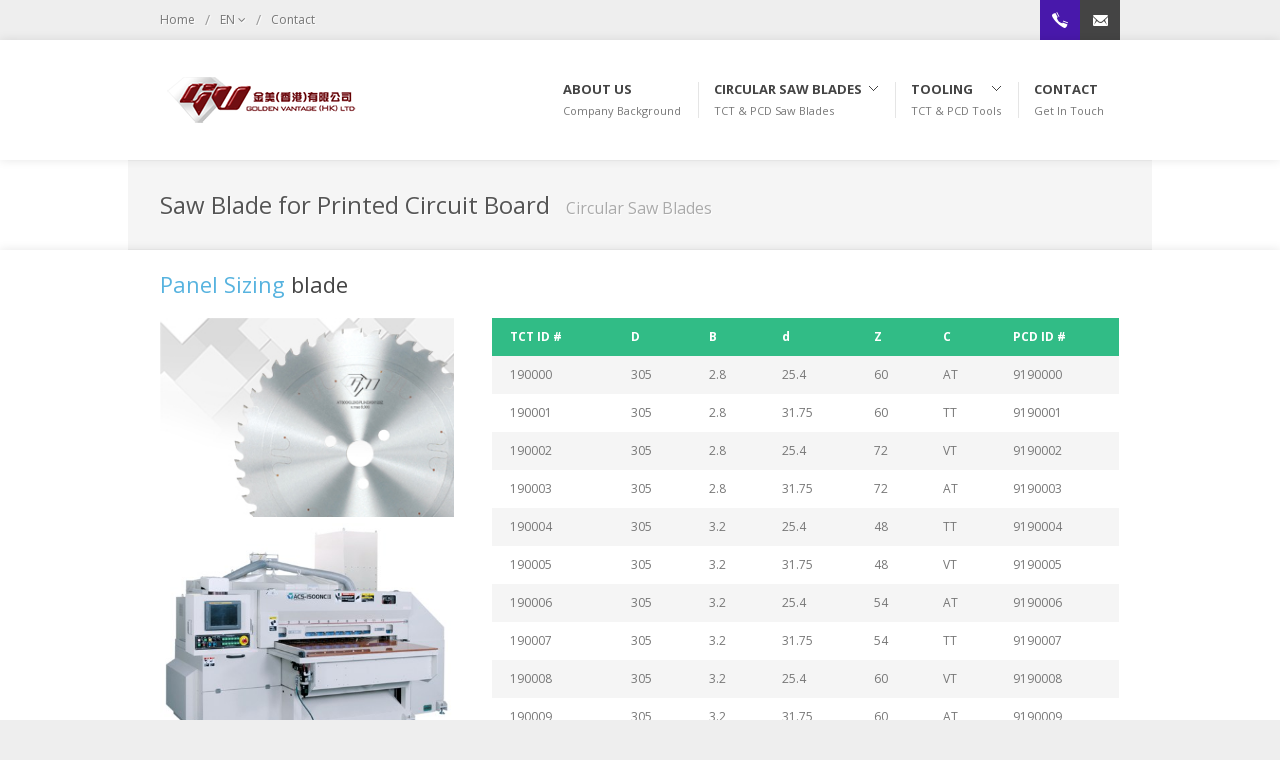

--- FILE ---
content_type: text/html
request_url: http://goldenvantage.com.hk/pPCBSizing.php
body_size: 37533
content:


<!DOCTYPE html> 
<html dir="ltr" lang="en-US">

<head>
    
    <meta http-equiv="content-type" content="text/html; charset=utf-8" />
	<meta name="author" content="h@rvey" />
	
    
    <!-- ============================================
        Stylesheets
    ============================================= -->
	<link href="http://fonts.googleapis.com/css?family=Droid+Serif:400,400italic|Open+Sans:400,300,600,700" rel="stylesheet" type="text/css" />
    <link rel="stylesheet" href="style.css" type="text/css" />
    <link rel="stylesheet" media="only screen and (-webkit-min-device-pixel-ratio: 2)" type="text/css" href="css/retina.css" />
	<!--
	<link rel="stylesheet" href="css/colors.php" type="text/css" />
	-->
	<link rel="stylesheet" href="css/tipsy.css" type="text/css" />
    <link rel="stylesheet" href="css/bootstrap.css" type="text/css" />
    <link rel="stylesheet" href="css/font-awesome.css" type="text/css" />
    <link rel="stylesheet" href="css/animate.css" type="text/css" />
    <link rel="stylesheet" href="css/magnific-popup.css" type="text/css" />
    
    
    <link rel="stylesheet" href="css/responsive.css" type="text/css" />
    <meta name="viewport" content="width=device-width, initial-scale=1, maximum-scale=1" />
    <!--[if lt IE 9]>
    	<script src="http://css3-mediaqueries-js.googlecode.com/svn/trunk/css3-mediaqueries.js"></script>
    <![endif]-->
	
	
    <!-- ============================================
        External JavaScripts
    ============================================= -->
	<script type="text/javascript" src="js/jquery.js"></script>
	<script type="text/javascript" src="js/plugins.js"></script>
    <script type="text/javascript" src="js/jquery.themepunch.plugins.js"></script>
    <script type="text/javascript" src="js/jquery.themepunch.revolution.js"></script>
    
    
    <!-- ============================================
        Document Title
    ============================================= -->
	<title>Circular Saw Blades - Saw Blade for Printed Circuit Board</title>
    

</head>

<body class="stretched">


    <div id="wrapper" class="clearfix">
         <div id="sticky-menu" class="clearfix">
            <div class="container clearfix">
                <div class="sticky-logo">
                    <a href="index.php"><img src="images/stickylogo.png" alt="Golden Vantage (HK)" title="Golden Vantage (HK)" /></a>
                </div>
                
                <div class="sticky-menu-wrap">
                    <ul>
						<!-- menu list - start -->
                        <li><a href="about.php"><div>About Us</div><span>Company background</span></a></li>
                        <li><a href="#"><div>Circular Saw Blades</div><span>TCT & PCD Saw Blades</span></a>
                            <ul>
								<li><a href="#"><div>Panel Sizing</div><span></span></a>
									<ul>
										<li><a href="pPanelSizingParticle.php"><div>Particle Board</div></a></li>
										<li><a href="pPanelSizingMDF.php"><div>MDF / HDF</div></a></li>
										<li><a href="pPanelSizingHPL.php"><div>HPL</div></a></li>
										<li><a href="pPanelSizingVeneer.php"><div>Veneer Board</div></a></li>
										<li><a href="pPanelSizingFlooring.php"><div>Flooring</div></a></li>
										<li><a href="pPanelSizingStereo.php"><div>Stereo-making</div></a></li>
										<li><a href="pPanelSizingScoring.php"><div>Scoring Saws</div></a></li>
									</ul>
								</li>
								
								<li><a href="#"><div>Solid Wood</div><span></span></a>
									<ul>
										<li><a href="pSolidAcross.php"><div>Across the Grain</div></a></li>
										<li><a href="pSolidAlong.php"><div>Along the Grain</div></a></li>
										<li><a href="pSolidPallet.php"><div>Pallet-marking</div></a></li>
									</ul>
								</li>
								
								<li><a href="#"><div>Primary wood</div><span></span></a>
									<ul>
										<li><a href="pPrimaryPortable.php"><div>Portable Saw Mill</div></a></li>
										<li><a href="pPrimaryDocking.php"><div>Docking Saws</div></a></li>
										<li><a href="pPrimaryTrim.php"><div>Trim Saws</div></a></li>
										<li><a href="pPrimaryEdger.php"><div>Edger Saws</div></a></li>
										<li><a href="pPrimaryRing.php"><div>Ring Saws</div></a></li>
									</ul>
								</li>
								
								<li><a href="#"><div>Panel Processing</div><span></span></a>
									<ul>
										<li><a href="pPanelProcHogBlade.php"><div>Hogger Blades</div></a></li>
										<li><a href="pPanelProcEdgeBand.php"><div>Edge Banding Saws</div></a></li>
										<li><a href="pPanelProcGrooving.php"><div>Grooving Saws</div></a></li>
									</ul>
								</li>
								
								<li><a href="#"><div>Non-Ferrous Sizing</div><span></span></a>
									<ul>
										<li><a href="pNFerrousProfile.php"><div>Aluminum Profile</div></a></li>
										<li><a href="pNFerrousRods.php"><div>Aluminum Rods</div></a></li>
										<li><a href="pNFerrousSheet.php"><div>Aluminum Sheets</div></a></li>
										<li><a href="pNFerrousWindows.php"><div>Windows & Door-making</div></a></li>
									</ul>
								</li>
								
								<li><a href="pAcrylic.php"><div>Acrylic</div></a></li>
								
								<li><a href="#"><div>Printed Circuit Board</div><span></span></a>
									<ul>
										<li><a href="pPCBSizing.php"><div>Panel Sizing Blade</div></a></li>
										<li><a href="pPCBVCutter.php"><div>V-scoring Cutter</div></a></li>
									</ul>
								</li>
								
								<li><a href="pThin.php"><div>Thin Saw Blades</div></a></li>
								
								<li><a href="pUniversal.php"><div>Universal Blades</div></a></li>
								
								<li><a href="#"><div>HSS</div><span></span></a>
									<ul>
										<li><a href="pHSSSteel.php"><div>Stainless Steel Cutting Saw</div></a></li>
										<li><a href="pHSSIron.php"><div>Iron Cutting Saw</div></a></li>
									</ul>
								</li>
                            </ul>
						</li>
						<li><a href="#"><div>Tooling</div><span>TCT & PCD Tools</span></a>
                            <ul>
								<li><a href="#"><div>CNC Tooling</div><span></span></a>
									<ul>
										<li><a href="pToolsCncPcd.php"><div>PCD Router</div></a></li>
										<li><a href="#"><div>Solid Carbide Router</div><span></span></a>
											<ul>
												<li><a href="pToolsCncSolid1z.php"><div>Z=1</div></a></li>
												<li><a href="pToolsCncSolid2z.php"><div>Z=2</div></a></li>
												<li><a href="pToolsCncSolid3z.php"><div>Z=3</div></a></li>
												<li><a href="pToolsCncSolidComp.php"><div>Compression</div></a></li>
											</ul>
										</li>
										
										<li><a href="pToolsCncProfile.php"><div>Profile Router</div></a></li>
									</ul>
								</li>
								
								<li><a href="#"><div>Edge banding Tooling</div><span></span></a>
									<ul>
										<li><a href="pToolsEdgeRough.php"><div>Rough Trimming Cutter</div></a></li>
										<li><a href="pToolsEdgeFine.php"><div>Fine Trimming Cutter</div></a></li>
										<li><a href="pToolsEdgePreMill.php"><div>Pre-milling Cutter</div></a></li>
									</ul>
								</li>
								
								<li><a href="#"><div>Profile Cutter</div><span></span></a>
									<ul>
										<li><a href="pToolsProfileQuarter.php"><div>Quarter Round Cutter</div></a></li>
										<li><a href="pToolsProfileHalf.php"><div>Half Round Cutter</div></a></li>
										<li><a href="pToolsProfileBull.php"><div>Bull-nose Cutter</div></a></li>
										<li><a href="pToolsProfileProfile.php"><div>Profiling Cutter</div></a></li>
									</ul>
								</li>
								
								<li><a href="#"><div>Non-Ferrous Tooling</div><span></span></a>
									<ul>
										<li><a href="pToolsNFProfile.php"><div>Profile Cutter</div></a></li>
										<li><a href="pToolsNFMilling.php"><div>Milling</div></a></li>
										<li><a href="pToolsNFCrimping.php"><div>Crimping</div></a></li>
									</ul>
								</li>
								
								<li><a href="#"><div>Printed Circuit Board</div><span></span></a>
									<ul>
										<li><a href="pToolsPCBBevel.php"><div>Beveling</div></a></li>
										<li><a href="pToolsPCBRound.php"><div>Round Corner Trimming</div></a></li>
										<li><a href="pToolsPCBManuel.php"><div>Manuel Machine Tool</div></a></li>
										<li><a href="pToolsPCBSlittering.php"><div>Slittering</div></a></li>
									</ul>
								</li>
								
								<li><a href="#"><div>Drilling</div><span></span></a>
									<ul>
										<li><a href="pToolsDrillBlind.php"><div>Blind Hole</div></a></li>
										<li><a href="pToolsDrillThrough.php"><div>Through Hole</div></a></li>
										<li><a href="pToolsDrillHinge.php"><div>Hinge Bits</div></a></li>
									</ul>
								</li>
								<li><a href="pToolsSolidCarbideBits.php"><div>Solid Carbide Compression Bits</div></a></li>
								<li><a href="#"><div>Inserts</div><span></span></a>
									<ul>
										<li><a href="pInsert.php"><div>Insert Knives</div></a></li>
										<li><a href="pInsertProfile.php"><div>Profile Insert Knives</div></a></li>
									</ul>
								</li>
                            </ul>
						</li>
						<li> <a href="#"><div>Newsletter</div><span>Upcoming Events</span></a></li> 
                        <li><a href="contact.php"><div>Contact</div><span>Get in Touch</span></a></li>
						<!-- menu list - end -->
                    </ul>
                
                </div>
            </div>
        </div>
        
        <div id="top-bar">
            <div class="container clearfix">
                <div id="top-menu">
                    <ul>
                        <li><span>/</span><a href="#">Home</a></li>
                        <li><span>/</span><a href="#">EN <i class="fa fa-angle-down norightmargin"></i></a>
                        </li>
                        <li><span>/</span><a href="contact.php">Contact</a></li>
                    </ul>
                </div>
                <div id="top-social">
                    <ul>
                        <li class="ts-phone"><a href="tel:+85236901302"><div class="ts-icon"></div><div class="ts-text">+852.36901302</div></a></li>
                        <li class="ts-mail"><a href="mailto:info@goldenvantage.com.hk"><div class="ts-icon"></div><div class="ts-text">info@goldenvantage.com.hk</div></a></li>
                    </ul>
                </div>
            </div>
        </div>
		
		<!-- menu header start -->
        <div id="header">
            <div class="container clearfix">
                <div id="logo">
                
                    <a href="index.php" class="standard-logo"><img src="images/logo.png" alt="Golden Vantage (HK)" title="Golden Vantage (HK)" /></a>
                    <a href="index.php" class="retina-logo"><img src="images/logo.png" alt="Golden Vantage (HK)" title="Golden Vantage (HK)" width="204" height="120" /></a>
                
                </div>
                
                
                <div id="primary-menu">
                
                
                    <div class="rs-menu"><i class="fa fa-align-justify"></i></div>
                    
                    <ul id="main-menu">
						<!-- menu list - start -->
                        <li><a href="about.php"><div>About Us</div><span>Company background</span></a></li>
						
                        <li><a href="#"><div>Circular Saw Blades</div><span>TCT & PCD Saw Blades</span></a>
                            <ul>
								<li><a href="#"><div>Panel Sizing</div><span></span></a>
									<ul>
										<li><a href="pPanelSizingParticle.php"><div>Particle Board</div></a></li>
										<li><a href="pPanelSizingMDF.php"><div>MDF / HDF</div></a></li>
										<li><a href="pPanelSizingHPL.php"><div>HPL</div></a></li>
										<li><a href="pPanelSizingVeneer.php"><div>Veneer Board</div></a></li>
										<li><a href="pPanelSizingFlooring.php"><div>Flooring</div></a></li>
										<li><a href="pPanelSizingStereo.php"><div>Stereo-making</div></a></li>
										<li><a href="pPanelSizingScoring.php"><div>Scoring Saws</div></a></li>
									</ul>
								</li>
								
								<li><a href="#"><div>Solid Wood</div><span></span></a>
									<ul>
										<li><a href="pSolidAcross.php"><div>Across the Grain</div></a></li>
										<li><a href="pSolidAlong.php"><div>Along the Grain</div></a></li>
										<li><a href="pSolidPallet.php"><div>Pallet-marking</div></a></li>
									</ul>
								</li>
								
								<li><a href="#"><div>Primary wood</div><span></span></a>
									<ul>
										<li><a href="pPrimaryPortable.php"><div>Portable Saw Mill</div></a></li>
										<li><a href="pPrimaryDocking.php"><div>Docking Saws</div></a></li>
										<li><a href="pPrimaryTrim.php"><div>Trim Saws</div></a></li>
										<li><a href="pPrimaryEdger.php"><div>Edger Saws</div></a></li>
										<li><a href="pPrimaryRing.php"><div>Ring Saws</div></a></li>
									</ul>
								</li>
								
								<li><a href="#"><div>Panel Processing</div><span></span></a>
									<ul>
										<li><a href="pPanelProcHogBlade.php"><div>Hogger Blades</div></a></li>
										<li><a href="pPanelProcEdgeBand.php"><div>Edge Banding Saws</div></a></li>
										<li><a href="pPanelProcGrooving.php"><div>Grooving Saws</div></a></li>
									</ul>
								</li>
								
								<li><a href="#"><div>Non-Ferrous Sizing</div><span></span></a>
									<ul>
										<li><a href="pNFerrousProfile.php"><div>Aluminum Profile</div></a></li>
										<li><a href="pNFerrousRods.php"><div>Aluminum Rods</div></a></li>
										<li><a href="pNFerrousSheet.php"><div>Aluminum Sheets</div></a></li>
										<li><a href="pNFerrousWindows.php"><div>Windows & Door-making</div></a></li>
									</ul>
								</li>
								
								<li><a href="pAcrylic.php"><div>Acrylic</div></a></li>
								
								<li><a href="#"><div>Printed Circuit Board</div><span></span></a>
									<ul>
										<li><a href="pPCBSizing.php"><div>Panel Sizing Blade</div></a></li>
										<li><a href="pPCBVCutter.php"><div>V-scoring Cutter</div></a></li>
									</ul>
								</li>
								
								<li><a href="pThin.php"><div>Thin Saw Blades</div></a></li>
								
								<li><a href="pUniversal.php"><div>Universal Blades</div></a></li>
								
								<li><a href="#"><div>HSS</div><span></span></a>
									<ul>
										<li><a href="pHSSSteel.php"><div>Stainless Steel Cutting Saw</div></a></li>
										<li><a href="pHSSIron.php"><div>Iron Cutting Saw</div></a></li>
									</ul>
								</li>
							
							<!--
								<li><a href="pBoard.php"><div>Board industry</div></a></li>
								<li><a href="pSolid.php"><div>Solid Wood</div></a></li>
								<li><a href="pSliding.php"><div>Sliding Table Machine</div></a></li>
								<li><a href="pPanel.php"><div>Panel Sizing Machine</div></a></li>
								<li><a href="pHogger.php"><div>Hogging Saws for Double End Tenoner</div></a></li>
								<li><a href="pFlooring.php"><div>Flooring</div></a></li>
								<li><a href="pEdgeBanding.php"><div>Edge Banding Machine</div></a></li>
								<li><a href="pAlu.php"><div>Aluminum Industry</div></a></li>
								<li><a href="pWindow.php"><div>Window and Door</div></a></li>
								<li><a href="pPcb.php"><div>Printed Circuit Board</div></a></li>
								<li><a href="pPhoto.php"><div>Photo Frame</div></a></li>
								--<li><a href="pAcrylic.php"><div>Acrylic</div></a></li>
								<li><a href="pStereo.php"><div>Stereo</div></a></li>
								--<li><a href="pThin.php"><div>Thin Saw Blades</div></a></li>
								<li><a href="pHss.php"><div>HSS Blades</div></a></li>
							-->
                            </ul>
						</li>
						<li><a href="#"><div>Tooling</div><span>TCT & PCD Tools</span></a>
                            <ul>
								<li><a href="#"><div>CNC Tooling</div><span></span></a>
									<ul>
										<li><a href="pToolsCncPcd.php"><div>PCD Router</div></a></li>
										<li><a href="#"><div>Solid Carbide Router</div><span></span></a>
											<ul>
												<li><a href="pToolsCncSolid1z.php"><div>Z=1</div></a></li>
												<li><a href="pToolsCncSolid2z.php"><div>Z=2</div></a></li>
												<li><a href="pToolsCncSolid3z.php"><div>Z=3</div></a></li>
												<li><a href="pToolsCncSolidComp.php"><div>Compression</div></a></li>
											</ul>
										</li>
										
										<li><a href="pToolsCncProfile.php"><div>Profile Router</div></a></li>
									</ul>
								</li>
								
								<li><a href="#"><div>Edge banding Tooling</div><span></span></a>
									<ul>
										<li><a href="pToolsEdgeRough.php"><div>Rough Trimming Cutter</div></a></li>
										<li><a href="pToolsEdgeFine.php"><div>Fine Trimming Cutter</div></a></li>
										<li><a href="pToolsEdgePreMill.php"><div>Pre-milling Cutter</div></a></li>
									</ul>
								</li>
								
								<li><a href="#"><div>Profile Cutter</div><span></span></a>
									<ul>
										<li><a href="pToolsProfileQuarter.php"><div>Quarter Round Cutter</div></a></li>
										<li><a href="pToolsProfileHalf.php"><div>Half Round Cutter</div></a></li>
										<li><a href="pToolsProfileBull.php"><div>Bull-nose Cutter</div></a></li>
										<li><a href="pToolsProfileProfile.php"><div>Profiling Cutter</div></a></li>
									</ul>
								</li>
								
								<li><a href="#"><div>Non-Ferrous Tooling</div><span></span></a>
									<ul>
										<li><a href="pToolsNFProfile.php"><div>Profile Cutter</div></a></li>
										<li><a href="pToolsNFMilling.php"><div>Milling</div></a></li>
										<li><a href="pToolsNFCrimping.php"><div>Crimping</div></a></li>
									</ul>
								</li>
								
								<li><a href="#"><div>Printed Circuit Board</div><span></span></a>
									<ul>
										<li><a href="pToolsPCBBevel.php"><div>Beveling</div></a></li>
										<li><a href="pToolsPCBRound.php"><div>Round Corner Trimming</div></a></li>
										<li><a href="pToolsPCBManuel.php"><div>Manuel Machine Tool</div></a></li>
										<li><a href="pToolsPCBSlittering.php"><div>Slittering</div></a></li>
									</ul>
								</li>
								
								<li><a href="#"><div>Drilling</div><span></span></a>
									<ul>
										<li><a href="pToolsDrillBlind.php"><div>Blind Hole</div></a></li>
										<li><a href="pToolsDrillThrough.php"><div>Through Hole</div></a></li>
										<li><a href="pToolsDrillHinge.php"><div>Hinge Bits</div></a></li>
									</ul>
								</li>
								
								<li><a href="pToolsSolidCarbideBits.php"><div>Solid Carbide Compression Bits</div></a></li>
								
								<li><a href="#"><div>Inserts</div><span></span></a>
									<ul>
										<li><a href="pInsert.php"><div>Insert Knives</div></a></li>
										<li><a href="pInsertProfile.php"><div>Profile Insert Knives</div></a></li>
									</ul>
								</li>
								<!--
								<li><a href="pToolsCnc.php"><div>CNC Machine</div></a></li>
								<li><a href="pToolsEdgeBanding.php"><div>Edge Banding Machine</div></a></li>
								<li><a href="underConstruction.php"><div>Aluminum</div></a></li>
								<li><a href="underConstruction.php"><div>Window and Door</div></a></li>
								<li><a href="underConstruction.php"><div>Cabinet</div></a></li>
								<li><a href="pToolsPcb.php"><div>Printed Circuit Board (PCB)</div></a></li>
								<li><a href="pToolsFlooring.php"><div>Flooring</div></a></li>
								<li><a href="pToolsProfileCutters.php"><div>Carbide Profile Cutters</div></a></li>
								<li><a href="pDrillBits.php"><div>Drilling Bits</div></a></li>
								<li><a href="underConstruction.php"><div>Tools for Metal Turning</div></a></li>
								<li><a href="underConstruction.php"><div>Insert Knives</div></a></li>
								-->
                            </ul>
						</li>
						<!--
						<li><a href="#"><div>Newsletter</div><span>Upcoming Events</span></a></li>
						-->
                        <li><a href="contact.php"><div>Contact</div><span>Get in Touch</span></a></li>
						<!-- menu list - end -->
                    </ul>
                </div>
            </div>
        </div>
		<!-- menu header ended --><link rel="stylesheet" href="css/stickyTable.css" type="text/css" />
<style>
@media screen and (max-width: 640px) {
  .screen-full-width {
    display: none; 
  }
}
@media screen and (min-width: 640px) {
  .content-wrap-mobile {
    display: none;
  }
}
</style>


	<div id="content">
			<div id="page-title" style="max-width: 1024px; margin: auto; ">
                <div class="container clearfix">
                    <h1>Saw Blade for Printed Circuit Board <span>Circular Saw Blades</span></h1>
                </div>
            </div>

			<div class='content-wrap-mobile'>
				<!-- page 1 -->
				<h2><span>Panel Sizing </span> blade</h2>
				<div class="content-wrap">
					<div class="container clearfix">
						<!-- image here -->
						<div><a href="#"><img src="images/gv/blades/pcb-sizing-blade.jpg" alt="Panel sizing machine saw blade" title="Panel sizing machine saw blade" /></a></div>
						<div><a href="#"><img src="images/gv/blades/pcb-machine.jpg" alt="PCB Panel Sizing Machine" title="PCB Panel Sizing Machine" /></a></div>
						<div><a href="#"><img src="images/gv/angle/AT.jpg" alt="AT" title="AT" /></a></div>
						<div><a href="#"><img src="images/gv/angle/TT.jpg" alt="TT" title="TT" /></a></div>
						<div><a href="#"><img src="images/gv/angle/VT.jpg" alt="VT" title="VT" /></a></div>
					</div>
				</div>
				<div>
					<table class='tblSimpleSpec'>
						<thead><tr><th>Spec</th><th>TCT ID #</th><th>PCD ID #</th></tr></thead>
						<tbody>
<tr><td class='tt-spec'>305X2.8X25.4X60Z (AT)</td><td class='tt-tct-id'>190000</td><td class='tt-pcd-id'>9190000</td></tr>
<tr><td class='tt-spec'>305X2.8X31.75X60Z (TT)</td><td class='tt-tct-id'>190001</td><td class='tt-pcd-id'>9190001</td></tr>
<tr><td class='tt-spec'>305X2.8X25.4X72Z (VT)</td><td class='tt-tct-id'>190002</td><td class='tt-pcd-id'>9190002</td></tr>
<tr><td class='tt-spec'>305X2.8X31.75X72Z (AT)</td><td class='tt-tct-id'>190003</td><td class='tt-pcd-id'>9190003</td></tr>
<tr><td class='tt-spec'>305X3.2X25.4X48Z (TT)</td><td class='tt-tct-id'>190004</td><td class='tt-pcd-id'>9190004</td></tr>
<tr><td class='tt-spec'>305X3.2X31.75X48Z (VT)</td><td class='tt-tct-id'>190005</td><td class='tt-pcd-id'>9190005</td></tr>
<tr><td class='tt-spec'>305X3.2X25.4X54Z (AT)</td><td class='tt-tct-id'>190006</td><td class='tt-pcd-id'>9190006</td></tr>
<tr><td class='tt-spec'>305X3.2X31.75X54Z (TT)</td><td class='tt-tct-id'>190007</td><td class='tt-pcd-id'>9190007</td></tr>
<tr><td class='tt-spec'>305X3.2X25.4X60Z (VT)</td><td class='tt-tct-id'>190008</td><td class='tt-pcd-id'>9190008</td></tr>
<tr><td class='tt-spec'>305X3.2X31.75X60Z (AT)</td><td class='tt-tct-id'>190009</td><td class='tt-pcd-id'>9190009</td></tr>
<tr><td class='tt-spec'>305X3.2X25.4X72Z (TT)</td><td class='tt-tct-id'>190010</td><td class='tt-pcd-id'>9190010</td></tr>
<tr><td class='tt-spec'>305X3.2X31.75X72Z (VT)</td><td class='tt-tct-id'>190011</td><td class='tt-pcd-id'>9190011</td></tr>
<tr><td class='tt-spec'>305X3.5X25.4X54Z (AT)</td><td class='tt-tct-id'>190012</td><td class='tt-pcd-id'>9190012</td></tr>
<tr><td class='tt-spec'>305X3.5X31.75X54Z (TT)</td><td class='tt-tct-id'>190013</td><td class='tt-pcd-id'>9190013</td></tr>
<tr><td class='tt-spec'>305X3.5X25.4X60Z (VT)</td><td class='tt-tct-id'>190014</td><td class='tt-pcd-id'>9190014</td></tr>
<tr><td class='tt-spec'>305X3.5X31.75X60Z (AT)</td><td class='tt-tct-id'>190015</td><td class='tt-pcd-id'>9190015</td></tr>
<tr><td class='tt-spec'>305X3.5X25.4X72Z (TT)</td><td class='tt-tct-id'>190016</td><td class='tt-pcd-id'>9190016</td></tr>
<tr><td class='tt-spec'>305X3.5X31.75X72Z (VT)</td><td class='tt-tct-id'>190017</td><td class='tt-pcd-id'>9190017</td></tr>
<tr><td class='tt-spec'>305X4.0X25.4X48Z (AT)</td><td class='tt-tct-id'>190018</td><td class='tt-pcd-id'>9190018</td></tr>
<tr><td class='tt-spec'>305X4.0X31.75X48Z (TT)</td><td class='tt-tct-id'>190019</td><td class='tt-pcd-id'>9190019</td></tr>
<tr><td class='tt-spec'>305X4.0X25.4X54Z (VT)</td><td class='tt-tct-id'>190020</td><td class='tt-pcd-id'>9190020</td></tr>
<tr><td class='tt-spec'>305X4.0X31.75X54Z (AT)</td><td class='tt-tct-id'>190021</td><td class='tt-pcd-id'>9190021</td></tr>
<tr><td class='tt-spec'>305X4.0X25.4X60Z (TT)</td><td class='tt-tct-id'>190022</td><td class='tt-pcd-id'>9190022</td></tr>
<tr><td class='tt-spec'>305X4.0X31.75X60Z (VT)</td><td class='tt-tct-id'>190023</td><td class='tt-pcd-id'>9190023</td></tr>
<tr><td class='tt-spec'>305X4.0X25.4X72Z (AT)</td><td class='tt-tct-id'>190024</td><td class='tt-pcd-id'>9190024</td></tr>
<tr><td class='tt-spec'>305X4.0X31.75X72Z (TT   )</td><td class='tt-tct-id'>190025</td><td class='tt-pcd-id'>9190025</td></tr>
<tr><td class='tt-spec'>325X2.4X25.4X60Z (VT)</td><td class='tt-tct-id'>190026</td><td class='tt-pcd-id'>9190026</td></tr>
<tr><td class='tt-spec'>350X4.4X60X60Z (AT)</td><td class='tt-tct-id'>190027</td><td class='tt-pcd-id'>9190027</td></tr>
<tr><td class='tt-spec'>350X4.4X60X72Z (TT)</td><td class='tt-tct-id'>190028</td><td class='tt-pcd-id'>9190028</td></tr>
<tr><td class='tt-spec'>355X3.5X25.4X48Z (VT)</td><td class='tt-tct-id'>190029</td><td class='tt-pcd-id'>9190029</td></tr>
<tr><td class='tt-spec'>355X3.5X25.4X60Z (AT)</td><td class='tt-tct-id'>190030</td><td class='tt-pcd-id'>9190030</td></tr>
<tr><td class='tt-spec'>355X4.0X25.4X48Z (TT)</td><td class='tt-tct-id'>190031</td><td class='tt-pcd-id'>9190031</td></tr>
<tr><td class='tt-spec'>355X4.0X25.4X60Z (VT)</td><td class='tt-tct-id'>190032</td><td class='tt-pcd-id'>9190032</td></tr>
<tr><td class='tt-spec'>380X4.4X60X72Z (AT)</td><td class='tt-tct-id'>190033</td><td class='tt-pcd-id'>9190033</td></tr>
<tr><td class='tt-spec'>380X4.4X60X84Z (TT)</td><td class='tt-tct-id'>190034</td><td class='tt-pcd-id'>9190034</td></tr>
						</tbody>
					</table>
				</div>
			</div>


			<div class='screen-full-width'>
				<div class="content-wrap">
					<div class="container clearfix">
						<!-- PRODUCT PAGE START -->
						<!-- page 1 -->
						<h2><span>Panel Sizing </span> blade</h2>
						<div class="col_one_third">
							<!-- image here -->
							<div><a href="#"><img src="images/gv/blades/pcb-sizing-blade.jpg" alt="Panel sizing machine saw blade" title="Panel sizing machine saw blade" /></a></div>
							<div><a href="#"><img src="images/gv/blades/pcb-machine.jpg" alt="PCB Panel Sizing Machine" title="PCB Panel Sizing Machine" /></a></div>
							<div><a href="#"><img src="images/gv/angle/AT.jpg" alt="AT" title="AT" /></a></div>
							<div><a href="#"><img src="images/gv/angle/TT.jpg" alt="TT" title="TT" /></a></div>
							<div><a href="#"><img src="images/gv/angle/VT.jpg" alt="VT" title="VT" /></a></div>
						</div>
						<div class="col_two_third col_last">
							<table class='tblFullSpec'>
								<thead><tr><th>TCT ID #</th><th>D</th><th>B</th><th>d</th><th>Z</th><th>C</th><th>PCD ID #</th></tr></thead>
								<tbody>
<tr><td class='tt-tct-id'>190000</td><td class='tt-dia'>305</td><td class='tt-kerf'>2.8</td><td class='tt-bore'>25.4</td><td class='tt-z'>60</td><td class='tt-shape'>AT</td><td class='tt-pcd-id'>9190000</td></tr>
<tr><td class='tt-tct-id'>190001</td><td class='tt-dia'>305</td><td class='tt-kerf'>2.8</td><td class='tt-bore'>31.75</td><td class='tt-z'>60</td><td class='tt-shape'>TT</td><td class='tt-pcd-id'>9190001</td></tr>
<tr><td class='tt-tct-id'>190002</td><td class='tt-dia'>305</td><td class='tt-kerf'>2.8</td><td class='tt-bore'>25.4</td><td class='tt-z'>72</td><td class='tt-shape'>VT</td><td class='tt-pcd-id'>9190002</td></tr>
<tr><td class='tt-tct-id'>190003</td><td class='tt-dia'>305</td><td class='tt-kerf'>2.8</td><td class='tt-bore'>31.75</td><td class='tt-z'>72</td><td class='tt-shape'>AT</td><td class='tt-pcd-id'>9190003</td></tr>
<tr><td class='tt-tct-id'>190004</td><td class='tt-dia'>305</td><td class='tt-kerf'>3.2</td><td class='tt-bore'>25.4</td><td class='tt-z'>48</td><td class='tt-shape'>TT</td><td class='tt-pcd-id'>9190004</td></tr>
<tr><td class='tt-tct-id'>190005</td><td class='tt-dia'>305</td><td class='tt-kerf'>3.2</td><td class='tt-bore'>31.75</td><td class='tt-z'>48</td><td class='tt-shape'>VT</td><td class='tt-pcd-id'>9190005</td></tr>
<tr><td class='tt-tct-id'>190006</td><td class='tt-dia'>305</td><td class='tt-kerf'>3.2</td><td class='tt-bore'>25.4</td><td class='tt-z'>54</td><td class='tt-shape'>AT</td><td class='tt-pcd-id'>9190006</td></tr>
<tr><td class='tt-tct-id'>190007</td><td class='tt-dia'>305</td><td class='tt-kerf'>3.2</td><td class='tt-bore'>31.75</td><td class='tt-z'>54</td><td class='tt-shape'>TT</td><td class='tt-pcd-id'>9190007</td></tr>
<tr><td class='tt-tct-id'>190008</td><td class='tt-dia'>305</td><td class='tt-kerf'>3.2</td><td class='tt-bore'>25.4</td><td class='tt-z'>60</td><td class='tt-shape'>VT</td><td class='tt-pcd-id'>9190008</td></tr>
<tr><td class='tt-tct-id'>190009</td><td class='tt-dia'>305</td><td class='tt-kerf'>3.2</td><td class='tt-bore'>31.75</td><td class='tt-z'>60</td><td class='tt-shape'>AT</td><td class='tt-pcd-id'>9190009</td></tr>
<tr><td class='tt-tct-id'>190010</td><td class='tt-dia'>305</td><td class='tt-kerf'>3.2</td><td class='tt-bore'>25.4</td><td class='tt-z'>72</td><td class='tt-shape'>TT</td><td class='tt-pcd-id'>9190010</td></tr>
<tr><td class='tt-tct-id'>190011</td><td class='tt-dia'>305</td><td class='tt-kerf'>3.2</td><td class='tt-bore'>31.75</td><td class='tt-z'>72</td><td class='tt-shape'>VT</td><td class='tt-pcd-id'>9190011</td></tr>
<tr><td class='tt-tct-id'>190012</td><td class='tt-dia'>305</td><td class='tt-kerf'>3.5</td><td class='tt-bore'>25.4</td><td class='tt-z'>54</td><td class='tt-shape'>AT</td><td class='tt-pcd-id'>9190012</td></tr>
<tr><td class='tt-tct-id'>190013</td><td class='tt-dia'>305</td><td class='tt-kerf'>3.5</td><td class='tt-bore'>31.75</td><td class='tt-z'>54</td><td class='tt-shape'>TT</td><td class='tt-pcd-id'>9190013</td></tr>
<tr><td class='tt-tct-id'>190014</td><td class='tt-dia'>305</td><td class='tt-kerf'>3.5</td><td class='tt-bore'>25.4</td><td class='tt-z'>60</td><td class='tt-shape'>VT</td><td class='tt-pcd-id'>9190014</td></tr>
<tr><td class='tt-tct-id'>190015</td><td class='tt-dia'>305</td><td class='tt-kerf'>3.5</td><td class='tt-bore'>31.75</td><td class='tt-z'>60</td><td class='tt-shape'>AT</td><td class='tt-pcd-id'>9190015</td></tr>
<tr><td class='tt-tct-id'>190016</td><td class='tt-dia'>305</td><td class='tt-kerf'>3.5</td><td class='tt-bore'>25.4</td><td class='tt-z'>72</td><td class='tt-shape'>TT</td><td class='tt-pcd-id'>9190016</td></tr>
<tr><td class='tt-tct-id'>190017</td><td class='tt-dia'>305</td><td class='tt-kerf'>3.5</td><td class='tt-bore'>31.75</td><td class='tt-z'>72</td><td class='tt-shape'>VT</td><td class='tt-pcd-id'>9190017</td></tr>
<tr><td class='tt-tct-id'>190018</td><td class='tt-dia'>305</td><td class='tt-kerf'>4.0</td><td class='tt-bore'>25.4</td><td class='tt-z'>48</td><td class='tt-shape'>AT</td><td class='tt-pcd-id'>9190018</td></tr>
<tr><td class='tt-tct-id'>190019</td><td class='tt-dia'>305</td><td class='tt-kerf'>4.0</td><td class='tt-bore'>31.75</td><td class='tt-z'>48</td><td class='tt-shape'>TT</td><td class='tt-pcd-id'>9190019</td></tr>
<tr><td class='tt-tct-id'>190020</td><td class='tt-dia'>305</td><td class='tt-kerf'>4.0</td><td class='tt-bore'>25.4</td><td class='tt-z'>54</td><td class='tt-shape'>VT</td><td class='tt-pcd-id'>9190020</td></tr>
<tr><td class='tt-tct-id'>190021</td><td class='tt-dia'>305</td><td class='tt-kerf'>4.0</td><td class='tt-bore'>31.75</td><td class='tt-z'>54</td><td class='tt-shape'>AT</td><td class='tt-pcd-id'>9190021</td></tr>
<tr><td class='tt-tct-id'>190022</td><td class='tt-dia'>305</td><td class='tt-kerf'>4.0</td><td class='tt-bore'>25.4</td><td class='tt-z'>60</td><td class='tt-shape'>TT</td><td class='tt-pcd-id'>9190022</td></tr>
<tr><td class='tt-tct-id'>190023</td><td class='tt-dia'>305</td><td class='tt-kerf'>4.0</td><td class='tt-bore'>31.75</td><td class='tt-z'>60</td><td class='tt-shape'>VT</td><td class='tt-pcd-id'>9190023</td></tr>
<tr><td class='tt-tct-id'>190024</td><td class='tt-dia'>305</td><td class='tt-kerf'>4.0</td><td class='tt-bore'>25.4</td><td class='tt-z'>72</td><td class='tt-shape'>AT</td><td class='tt-pcd-id'>9190024</td></tr>
<tr><td class='tt-tct-id'>190025</td><td class='tt-dia'>305</td><td class='tt-kerf'>4.0</td><td class='tt-bore'>31.75</td><td class='tt-z'>72</td><td class='tt-shape'>TT   </td><td class='tt-pcd-id'>9190025</td></tr>
<tr><td class='tt-tct-id'>190026</td><td class='tt-dia'>325</td><td class='tt-kerf'>2.4</td><td class='tt-bore'>25.4</td><td class='tt-z'>60</td><td class='tt-shape'>VT</td><td class='tt-pcd-id'>9190026</td></tr>
<tr><td class='tt-tct-id'>190027</td><td class='tt-dia'>350</td><td class='tt-kerf'>4.4</td><td class='tt-bore'>60</td><td class='tt-z'>60</td><td class='tt-shape'>AT</td><td class='tt-pcd-id'>9190027</td></tr>
<tr><td class='tt-tct-id'>190028</td><td class='tt-dia'>350</td><td class='tt-kerf'>4.4</td><td class='tt-bore'>60</td><td class='tt-z'>72</td><td class='tt-shape'>TT</td><td class='tt-pcd-id'>9190028</td></tr>
<tr><td class='tt-tct-id'>190029</td><td class='tt-dia'>355</td><td class='tt-kerf'>3.5</td><td class='tt-bore'>25.4</td><td class='tt-z'>48</td><td class='tt-shape'>VT</td><td class='tt-pcd-id'>9190029</td></tr>
<tr><td class='tt-tct-id'>190030</td><td class='tt-dia'>355</td><td class='tt-kerf'>3.5</td><td class='tt-bore'>25.4</td><td class='tt-z'>60</td><td class='tt-shape'>AT</td><td class='tt-pcd-id'>9190030</td></tr>
<tr><td class='tt-tct-id'>190031</td><td class='tt-dia'>355</td><td class='tt-kerf'>4.0</td><td class='tt-bore'>25.4</td><td class='tt-z'>48</td><td class='tt-shape'>TT</td><td class='tt-pcd-id'>9190031</td></tr>
<tr><td class='tt-tct-id'>190032</td><td class='tt-dia'>355</td><td class='tt-kerf'>4.0</td><td class='tt-bore'>25.4</td><td class='tt-z'>60</td><td class='tt-shape'>VT</td><td class='tt-pcd-id'>9190032</td></tr>
<tr><td class='tt-tct-id'>190033</td><td class='tt-dia'>380</td><td class='tt-kerf'>4.4</td><td class='tt-bore'>60</td><td class='tt-z'>72</td><td class='tt-shape'>AT</td><td class='tt-pcd-id'>9190033</td></tr>
<tr><td class='tt-tct-id'>190034</td><td class='tt-dia'>380</td><td class='tt-kerf'>4.4</td><td class='tt-bore'>60</td><td class='tt-z'>84</td><td class='tt-shape'>TT</td><td class='tt-pcd-id'>9190034</td></tr>
							</table>
						</div>
					</div>
					<!-- PRODUCT PAGE END -->
				</div>
			</div>
		</div>

        <div id="footer" class="footer-dark">
        
            
            <div class="container clearfix">
        
        
                <div class="footer-widgets-wrap clearfix">
                
					<div class="col_one_fourth"></div>
					<div class="col_one_fourth"></div>
                
                    <div class="col_one_fourth">
                    
                    
                        <div class="widget portfolio-widget clearfix">
                        
                        
                            <h4>@ Golden Vantage</h4>
                            
                            <p>To listen, to understand, to offer and to support our clients are the four key essential values of our company philosophy</p>
                            
                        </div>
                    
                    
                    </div>
					
					<div class="col_one_fourth">
                    
                    
                        <div class="widget portfolio-widget clearfix">
                        
                            <div style="background: url('images/world_map.png') no-repeat center center; height: 100px;">
                            
                                <ul style="font-size: 13px;" class="fa-ul">
                                
                                    <li><i class="fa fa-li fa-map-marker"></i>Flat 802, Blk A, <br />Hang Wai Industrial Ctr.,<br />6 Kin Tai St.,<br /> Hong Kong</li>
                                    <li><i class="fa fa-li fa-phone"></i>+852.36901302</li>
                                    <li><i class="fa fa-li fa-envelope-o"></i>info@goldenvantage.com.hk</li>
                                
                                </ul>
                            
                            </div>
                        </div>
                    </div>
                    
                </div>
            
            
            </div>
        
        
        </div>
        
        
        <div class="clear"></div>
        
        
        <div id="copyrights" class="copyrights-dark">
            <div class="container clearfix">
        		<div class="col_half">&nbsp;</div>
                <div class="col_half col_last tright">Copyrights &copy; 2016 &amp; All Rights Reserved by harvey @ Golden Vantage.</div>
            </div>
        </div>



    </div>
    
    
    <div id="gotoTop" class="fa fa-angle-up"></div>


    <script type="text/javascript" src="js/custom.js"></script>
	<script type="text/javascript" src="js/jquery.ba-throttle-debounce.min.js"></script>
	<script type="text/javascript" src="js/jquery.stickyheader.js"></script>
	
<style>
hr.productSeperator {
	height: 6px;
	background: url(http://ibrahimjabbari.com/english/images/hr-11.png) repeat-x 0 0;
    border: 0;
}
</style>

</body>

</html>

--- FILE ---
content_type: text/css
request_url: http://goldenvantage.com.hk/style.css
body_size: 142875
content:
/*-----------------------------------------------------------------------------------

	Theme Name: CoWorker
	Theme URI: http://themes.semicolonweb.com/html/coworker
	Description: Responsive Business Theme
	Author: SemiColonWeb
	Author URI: http://themeforest.net/user/semicolonweb
	Version: 2.1

-----------------------------------------------------------------------------------*/

/* ----------------------------------------------------------------
    Document Reset
-----------------------------------------------------------------*/

/* http://meyerweb.com/eric/tools/css/reset/ 
   v2.0 | 20110126
   License: none (public domain)
*/

html, body, div, span, applet, object, iframe,
h1, h2, h3, h4, h5, h6, p, blockquote, pre,
a, abbr, acronym, address, big, cite, code,
del, dfn, em, img, ins, kbd, q, s, samp,
small, strike, strong, sub, sup, tt, var,
b, u, i, center,
dl, dt, dd, ol, ul, li,
fieldset, form, label, legend,
table, caption, tbody, tfoot, thead, tr, th, td,
article, aside, canvas, details, embed, 
figure, figcaption, footer, header, hgroup, 
menu, nav, output, ruby, section, summary,
time, mark, audio, video {
	margin: 0;
	padding: 0;
	border: 0;
	font-size: 100%;
	font: inherit;
	vertical-align: baseline;
}
/* HTML5 display-role reset for older browsers */
article, aside, details, figcaption, figure, 
footer, header, hgroup, menu, nav, section {
	display: block;
}
body {
	line-height: 1;
}
ul {
	list-style: none;
}
blockquote, q {
	quotes: none;
}
blockquote:before, blockquote:after,
q:before, q:after {
	content: '';
	content: none;
}
table {
	border-collapse: collapse;
	border-spacing: 0;
}

:focus { outline: 0;}

[hidden] {
    display: none;
}

html {
    font-family: sans-serif;
    -webkit-text-size-adjust: 100%;
    -ms-text-size-adjust: 100%;
}

hr {
    -moz-box-sizing: content-box;
    box-sizing: content-box;
    height: 0;
}

button::-moz-focus-inner,
input::-moz-focus-inner {
    border: 0;
    padding: 0;
}

textarea {
    overflow: auto;
    vertical-align: top;
}

input[type="text"],
input[type="password"],
textarea {
    -webkit-appearance: none;
    -webkit-border-radius: 0;
    border-radius: 0;
}

input[type="submit"],
input[type="reset"] { -webkit-appearance: none; }


/* ----------------------------------------------------------------
    Basic Document Styles
-----------------------------------------------------------------*/


body {
	line-height: 1;
	color: #777;
	font: 12px/20px "Open Sans", Helvetica, Arial, sans-serif;
	background: #EEE url("images/patterns/light/pattern10.png") repeat fixed;
}

input,
select,
textarea { font: 12px/20px "Open Sans", Helvetica, Arial, sans-serif; }

.clearfix:after { content: "."; display: block; height: 0; clear: both; visibility: hidden;}
.clearfix { display: inline-block; *zoom:1;}
* html .clearfix { height: 1%;} /* Hides from IE-mac \*/
.clearfix { display: block;}

.clear {
	clear: both;
	display: block;
	font-size: 0px;
	height: 0px;
	line-height: 0;
	width: 100%;
	overflow:hidden;
}

::selection {
    background: #57B3DF;
    color: #fff;
    }
::-moz-selection {
    background: #57B3DF; /* Firefox */
    color: #fff;
}

::-webkit-selection {
	background: #57B3DF; /* Safari */
	color: #fff;
}



/* ----------------------------------------------------------------
    Typography
-----------------------------------------------------------------*/


a {
	text-decoration: none;
	color: #57B3DF;
}

a:hover, .selected { color: #222; }

a img { border: none; }

p,
pre,
ul,
ol,
dl,
dd,
blockquote,
address,
table,
fieldset,
form { margin-bottom: 20px; }

h1,
h2,
h3,
h4,
h5,
h6 {
	font-weight: normal;
	padding: 0 0 20px 0;
	color: #444;
    font-family: 'Open Sans', sans-serif;
}

h1 span,
h2 span,
h3 span,
h4 span,
h5 span,
h6 span { color: #57B3DF; }

h3,
h4,
h5,
h6 { padding-bottom: 15px; }

h1 {
	font-size: 28px;
	line-height: 32px;
}

h2 {
	font-size: 22px;
	line-height: 28px;
}

h3 {
    font-weight: 600;
	font-size: 18px;
	line-height: 24px;
}

h4 {
    font-weight: 600;
	font-size: 16px;
	line-height: 20px;
}

h5 {
    font-weight: bold;
	font-size: 14px;
	line-height: 18px;
}

h6 {
    font-weight: bold;
	font-size: 12px;
	line-height: 16px;
}

address { font-style: italic; }

abbr[title],
acronym[title],
dfn[title] {
	cursor: help;
	border-bottom: 1px dotted #555;
}

blockquote {
	color: #666;
	border-left: 3px solid #777;
    font-size: 17px;
    line-height: 1.4;
	font-family: 'Droid Serif', Georgia, 'Times New Roman', Times, serif;
    font-style: italic;
	padding: 5px 0 5px 20px;
    text-shadow: 1px 1px 1px #FFF;
    margin-left: 20px;
}

blockquote p { margin: 20px 0 0 0 !important; }

blockquote p:first-child { margin: 0 !important; }

strong { font-weight: bold; }

em,
dfn,
cite { font-style: italic; }

dfn { font-weight: bold; }

sup {
	font-size: 11px;
	vertical-align: top;
}

sub {
	font-size: 11px;
	vertical-align: bottom;
}

small {
    font-size: 11px;
    font-style: italic;
}

del { text-decoration: line-through; }

ins { text-decoration: underline; }

pre {
	font: 12px/18px Consolas, "Andale Mono", Courier, "Courier New", monospace;
	white-space: pre;
	overflow: auto;
	padding: 0 10px;
	clear: both;
	color: #666;
	line-height: 19px;
}

code {
	padding: 5px;
	background: #F9F9F9;
}

var,
kbd,
samp,
code {
	font: 12px/18px Consolas, "Andale Mono", Courier, "Courier New", monospace;
	background: #F9F9F9;
}

kbd { font-weight: bold; }

samp,
var { font-style: italic; }

ul,
ol,
dl { margin-left: 20px; }

caption { text-align: left; }

img { max-width: 100%; }

.img-polaroid {
    -webkit-box-sizing: border-box;
    -moz-box-sizing: border-box;
    box-sizing: border-box;
}


/* ----------------------------------------------------------------
    Basic Layout Styles
-----------------------------------------------------------------*/


.tright { text-align: right !important; }
.tleft { text-align: left !important; }
.fright { float: right !important; }
.fleft { float: left !important; }
#wrapper { width: 1020px; margin: 50px auto; position: relative; background-color: #FFF; box-shadow: 0 0 10px rgba(0,0,0,0.1); -moz-box-shadow: 0 0 10px rgba(0,0,0,0.1); -webkit-box-shadow: 0 0 10px rgba(0,0,0,0.1); }
.container { width: 960px; margin: 0 auto; position: relative; }
.line,
.double-line { clear: both; position: relative; width: 100%; margin: 30px 0; border-top: 1px solid #EEE;}
.double-line { border-top: 3px double #E5E5E5; }
.line a { position: absolute; left: auto; right: 0; padding-left: 5px; color: #272727; background: #F9F9F9; margin-top: -11px; border: none; }
.line a:hover { color: #575757; background: none; }
.emptydiv { display: block !important; position: relative !important;}
.allmargin { margin: 30px !important;}
.leftmargin { margin-left: 30px !important;}
.rightmargin { margin-right: 30px !important;}
.topmargin { margin-top: 30px !important;}
.bottommargin { margin-bottom: 30px !important;}
.nomargin {margin: 0 !important;}
.noleftmargin { margin-left: 0 !important;}
.norightmargin { margin-right: 0 !important;}
.notopmargin { margin-top: 0 !important;}
.nobottommargin { margin-bottom: 0 !important;}
.noborder { border: none !important; }
.noleftborder { border-left: none !important; }
.norightborder { border-right: none !important; }
.notopborder { border-top: none !important; }
.nobottomborder { border-bottom: none !important; }
.nopadding { padding: 0 !important; }
.noleftpadding { padding-left: 0 !important; }
.norightpadding { padding-right: 0 !important; }
.notoppadding { padding-top: 0 !important; }
.nobottompadding { padding-bottom: 0 !important; }
.noabsolute { position: relative !important;}
.hidden { display: none !important;}
.nothidden { display: block !important;}
.center { text-align: center !important;}
.divcenter { position: relative !important; margin-left: auto !important; margin-right: auto !important;}


span.page-divider { display: block; }

span.page-divider span {
    display: block;
    width: 15%;
    border-bottom: 2px solid #57B3DF;
}

.dotted-divider {
    clear: both;
    background: url("images/divider.png") repeat-x;
    margin: 30px 0;
    height: 5px;
}



.preloader,
.preloader2 {
	display: block;
	width: 100%;
	height: 100%;
	background: url("images/preloader.gif") center center no-repeat #FFF;
}

.preloader2 { background-color: transparent; }


.postcontent { width: 720px; }
.landing-offer-media { width: 650px; }
.sidebar { width: 210px; }
.landing-offer-text { width: 280px; }
.col_full { width: 100%; }
.col_half,
.landing-offer-half { width: 48%; }
.col_one_third { width: 30.63%; }
.col_two_third { width: 65.33%; }
.col_one_fourth { width: 22%; }
.col_three_fourth { width: 74%; }
.col_one_fifth { width: 16.8%; }
.col_two_fifth { width: 37.6%; }
.col_three_fifth { width: 58.4%; }
.col_four_fifth { width: 79.2%; }
.col_one_sixth { width: 13.33%; }
.col_five_sixth { width: 82.67%; }

.postcontent,
.landing-offer-media,
.sidebar,
.landing-offer-text,
.col_full,
.col_half,
.landing-offer-half,
.col_one_third,
.col_two_third,
.col_three_fourth,
.col_one_fourth,
.col_one_fifth,
.col_two_fifth,
.col_three_fifth,
.col_four_fifth,
.col_one_sixth,
.col_five_sixth {
	display: block;
	position: relative;
	margin-right: 4%;
	margin-bottom: 30px;
	float: left;
}

.postcontent,
.sidebar,
.landing-offer-media,
.landing-offer-text { margin-right: 30px; }

.col_full {
    clear: both;
	float: none;
	margin-right: 0;
}

.postcontent.col_last,
.sidebar.col_last { float: right; }

.col_last {
	margin-right: 0 !important;
	clear: right;
}

.entry_content ul {
    clear: left;
    color: #444;
    list-style-type: disc;
    font-size: 13px;
    font-family: 'Droid Serif', serif;
}

.entry_content ol {
    clear: left;
    color: #444;
    list-style-type: decimal;
    font-size: 13px;
    font-family: 'Droid Serif', serif;
}

label {
	display: inline-block;
    font-size: 12px;
	font-weight: 600;
	color: #444;
	margin-bottom: 5px;
    cursor: pointer;
}

select { min-height: inherit !important; }

input[type="text"],
input[type="password"],
select,
textarea {
    display: block;
	background: #FFF;
	padding: 7px;
    margin-bottom: 10px;
	border: 1px solid #DDD;
    border-top-width: 2px;
	outline: 0;
	font: normal 11px/100%;
    color: #666;
}

#footer.footer-dark input[type="text"],
#footer.footer-dark input[type="password"],
#footer.footer-dark select,
#footer.footer-dark textarea {
	background: #282A2B;
	border-color: #444;
    color: #CCC;
    text-shadow: 1px 1px 1px rgba(0,0,0,0.3);
}

input[type="text"],
input[type="password"] { width: 45%; }

input[type="checkbox"],
input[type="radio"] {
    display: inline-block;
    position: relative;
    top: 2px;
}

textarea { 
	width: 90%;
	height: 150px;
	line-height: 150%;
}

textarea.short-textarea { height: 80px; }

input[type="text"]:active,
input[type="password"]:active,
textarea:active,
select:active,
input[type="text"]:focus,
input[type="password"]:focus,
textarea:focus,
select:focus { border-color: #CCC; }

#footer.footer-dark input[type="text"]:active,
#footer.footer-dark input[type="password"]:active,
#footer.footer-dark textarea:active,
#footer.footer-dark select:active,
#footer.footer-dark input[type="text"]:focus,
#footer.footer-dark input[type="password"]:focus,
#footer.footer-dark textarea:focus,
#footer.footer-dark select:focus { border-color: #666; }

label.error {
    display: block;
    font-style: italic;
    font-weight: normal;
    font-size: 11px;
    color: #BD091B;
    margin-bottom: 15px;
}

input.error,
textarea.error,
select.error { border-color: #BD091B !important; }

#footer.footer-dark input.error,
#footer.footer-dark textarea.error,
#footer.footer-dark select.error { border-color: #CF4545 !important; }

.quick-contact-form label.error { margin: 0; }

#footer.footer-dark .btn-default {
    background-color: #282828;
    color: #CCC;
    border-color: #444;
}

form p {
    margin-top: 15px;
    margin-bottom: 0;
}

form p:first-child { margin-top: 0; }

form small {
    font-weight: normal;
    font-size: 10px;
    color: #999;
}

.input-block-level {
  display: block;
  width: 100% !important;
  min-height: 30px;
  -webkit-box-sizing: border-box;
  -moz-box-sizing: border-box;
  box-sizing: border-box;
}


/* ----------------------------------------------------------------
    Top Bar
-----------------------------------------------------------------*/


#top-bar {
    position: relative;
    background-color: #EEE;
    height: 40px;
}

#top-menu {
    position: relative;
    float: left;
    height: 40px;
}

#top-menu li {
    float: left;
    position: relative;
    margin-left: 10px;
    height: 40px;
    text-shadow: 1px 1px 1px #FFF;
}

#top-menu li:first-child { margin-left: 0; }

#top-menu li a,
#top-menu li span {
    display: block;
    float: left;
    position: relative;
    line-height: 20px;
    margin-top: 10px;
    color: #777;
}

#top-menu li span { color: #999; }

#top-menu li a:hover {
    color: #57B3DF;
    border-bottom: 1px dotted #57B3DF;
}

#top-menu li span {
    margin-right: 10px;
    font-size: 14px;
}

#top-menu li:first-child span { display: none; }

#top-menu li.top-menu-em a {
    position: relative;
    top: -1px;
    padding: 1px 6px;
    background-color: #57B3DF;
    color: #FFF;
    text-shadow: 1px 1px 1px rgba(0,0,0,0.2);
    border-radius: 2px;
    -moz-border-radius: 2px;
    -webkit-border-radius: 2px;
}

#top-menu li.top-menu-em a:hover {
    color: #FFF;
    border-bottom: none;
}

#top-menu li a i { margin-right: 2px; }

#top-menu ul ul {
    display: none;
    z-index: 200;
    width: 100px;
    margin: 0;
    position: absolute;
    top: 40px;
    left: 0;
    background-color: #EEE;
    border-top: 2px solid #57B3DF;
    box-shadow: 0 0 5px rgba(0,0,0,0.1);
    -moz-box-shadow: 0 0 5px rgba(0,0,0,0.1);
    -webkit-box-shadow: 0 0 5px rgba(0,0,0,0.1);
}

#top-menu ul ul li {
    display: block;
    float: none;
    margin: 0;
    padding: 0;
    height: 32px;
    border: none;
    background-image: none;
    border-top: 1px solid #E5E5E5;
}

#top-menu ul ul li:first-child { border-top: 0; }

#top-menu ul ul a {
    display: block;
    float: none;
    height: 32px;
    line-height: 32px;
    margin: 0;
    padding: 0 10px;
    border: none;
    text-transform: capitalize;
    color: #777;
    font-weight: normal;
}

#top-menu ul ul a:hover,
#top-menu ul ul li:hover > a {
    border: none !important;
    background-color: #E5E5E5;
    color: #777;
}

#top-menu ul ul a span { display: none !important; }

#top-menu ul ul li img {
    display: inline-block;
    position: relative;
    top: 4px;
    width: 16px;
    height: 16px;
    margin-right: 4px;
}

#top-social {
    position: relative;
    float: right;
    height: 40px;
    margin: 0 -30px 0 40px;
}

#top-social ul, #top-menu ul { margin: 0; }

#top-social li,
#top-social li a,
#top-social li .ts-icon,
#top-social li .ts-text {
    display: block;
    position: relative;
    width: 40px;
    height: 40px;
}

#top-social li,
#top-social li a,
#top-social li .ts-text {
    float: left;
    width: auto;
    overflow: hidden;
}

#top-social li a {
    width: 40px;
    line-height: 40px;
    color: #FFF;
    font-size: 12px;
    font-weight: bold;
    text-shadow: 1px 1px 1px rgba(0,0,0,0.3);
}

#top-social li .ts-icon { float: left; }

#top-social li.ts-facebook a { background-color: #3B5998; }

#top-social li.ts-facebook .ts-icon { background: url("images/icons/social/facebook.png") no-repeat center center; }

#top-social li.ts-twitter a { background-color: #3CF; }

#top-social li.ts-twitter .ts-icon { background: url("images/icons/social/twitter.png") no-repeat center center; }

#top-social li.ts-gplus a { background-color: #BD3518; }

#top-social li.ts-gplus .ts-icon { background: url("images/icons/social/gplus.png") no-repeat center center; }

#top-social li.ts-dribbble a { background-color: #D97AA5; }

#top-social li.ts-dribbble .ts-icon { background: url("images/icons/social/dribbble.png") no-repeat center center; }

#top-social li.ts-forrst a { background-color: #304C25; }

#top-social li.ts-forrst .ts-icon { background: url("images/icons/social/forrst.png") no-repeat center center; }

#top-social li.ts-blogger a { background-color: #FCA448; }

#top-social li.ts-blogger .ts-icon { background: url("images/icons/social/blogger.png") no-repeat center center; }

#top-social li.ts-flickr a { background-color: #FF0084; }

#top-social li.ts-flickr .ts-icon { background: url("images/icons/social/flickr.png") no-repeat center center; }

#top-social li.ts-pinterest a { background-color: #CB2027; }

#top-social li.ts-pinterest .ts-icon { background: url("images/icons/social/pinterest.png") no-repeat center center; }

#top-social li.ts-rss a { background-color: #F88F16; }

#top-social li.ts-rss .ts-icon { background: url("images/icons/social/rss.png") no-repeat center center; }

#top-social li.ts-vimeo a { background-color: #0590B8; }

#top-social li.ts-vimeo .ts-icon { background: url("images/icons/social/vimeo.png") no-repeat center center; }

#top-social li.ts-youtube a { background-color: #F33; }

#top-social li.ts-youtube .ts-icon { background: url("images/icons/social/youtube.png") no-repeat center center; }

#top-social li.ts-phone a { background-color: #4818AB; }

#top-social li.ts-phone .ts-icon { background: url("images/icons/social/phone.png") no-repeat center center; }

#top-social li.ts-mail a { background-color: #444; }

#top-social li.ts-mail .ts-icon { background: url("images/icons/social/mail.png") no-repeat center center; }

#top-social li.ts-linkedin a { background-color: #0A6495; }

#top-social li.ts-linkedin .ts-icon { background: url("images/icons/social/linkedin.png") no-repeat center center; }


/* ----------------------------------------------------------------
    Top Bar Style 2
-----------------------------------------------------------------*/


#top-bar.top-bar2 #top-menu { float: right; }

#top-bar.top-bar2 #top-social {
    float: left;
    margin: 0 40px 0 -30px;
}


/* ----------------------------------------------------------------
    Header
-----------------------------------------------------------------*/


#header { position: relative; }


/* ----------------------------------------------------------------
    Logo
-----------------------------------------------------------------*/


#logo {
    position: relative;
    float: left;
    height: 120px;
    max-width: 230px;
    margin-right: 20px;
    font-family: 'Open Sans', sans-serif;
    font-size: 36px;
    line-height: 120px;
}

#logo a {
    display: block;
	color: #000;
}

#logo img {
    display: block;
    max-width: 100%;
}

#logo a.standard-logo { display: block; }

#logo a.retina-logo { display: none; }


/* ----------------------------------------------------------------
    Primary Menu
-----------------------------------------------------------------*/


#primary-menu,
#lp-contacts,
.sticky-menu-wrap {
    position: relative;
    float: right;
    max-width: 710px;
    height: 120px;
}

.rs-menu,
.select-menu { display: none; }

.rs-menu {
    cursor: pointer;
    background-color: #EEE;
    width: 40px;
    height: 40px;
    text-align: center;
    color: #555;
    text-shadow: 1px 1px 1px #FFF;
}

.rs-menu i {
    display: block;
    margin: 0;
    padding: 0;
    font-size: 28px;
    line-height: 44px !important;
}

#primary-menu ul,
.sticky-menu-wrap ul {
    position: relative;
    margin: 0;
}

#primary-menu ul li,
.sticky-menu-wrap ul li {
    position: relative;
    float: left;
    height: 120px;
    background: url("images/icons/menu-divider.png") no-repeat left center;
    margin-left: 1px;
}

#primary-menu ul li:first-child,
.sticky-menu-wrap ul li:first-child {
    padding-left: 0;
    background-image: none;
    margin-left: 0;
}

#primary-menu ul li:first-child span { display: none; }

#primary-menu li a,
.sticky-menu-wrap li a {
    display: inline-block;
    border-top: 4px solid transparent;
    padding: 35px 16px 38px;
    font-size: 13px;
    font-weight: bold;
    text-transform: uppercase;
    font-family: "Open Sans", sans-serif;
    color: #444;
}

#primary-menu li a span {
    display: block;
    margin-top: 2px;
    top: 0;
    color: #777;
    font-family: "Open Sans", serif;
    font-size: 11px;
    font-weight: 400 !important;
    text-transform: capitalize;
}

#primary-menu li i,
#sticky-menu li i {
    display: inline-block;
    width: 16px;
    height: 16px;
    text-align: center;
    margin-right: 2px;
    line-height: inherit !important;
}

#primary-menu li:first-child a span {
    display: block;
    top: 0;
}

#primary-menu > ul > li:hover,
#primary-menu ul li.current,
#primary-menu > ul > li.current-menu-ancestor,
#primary-menu > ul > li.current-menu-parent,
#primary-menu > ul > li.current-menu-item,
#primary-menu > div > ul > li:hover,
#primary-menu div ul li.current,
#primary-menu > div > ul > li.current-menu-ancestor,
#primary-menu > div > ul > li.current-menu-parent,
#primary-menu > div > ul > li.current-menu-item,
.sticky-menu-wrap > ul > li:hover,
.sticky-menu-wrap ul li.current,
.sticky-menu-wrap > ul > li.current-menu-ancestor,
.sticky-menu-wrap > ul > li.current-menu-parent,
.sticky-menu-wrap > ul > li.current-menu-item { background: #57B3DF; }

#primary-menu ul li.current a,
#primary-menu > ul > li:hover a,
#primary-menu > ul > li.current-menu-ancestor > a,
#primary-menu > ul > li.current-menu-parent > a,
#primary-menu > ul > li.current-menu-item > a,
#primary-menu div ul li.current a,
#primary-menu > div > ul > li:hover a,
#primary-menu > div > ul > li.current-menu-ancestor > a,
#primary-menu > div > ul > li.current-menu-parent > a,
#primary-menu > div > ul > li.current-menu-item > a,
.sticky-menu-wrap ul li.current a,
.sticky-menu-wrap > ul > li:hover a,
.sticky-menu-wrap > ul > li.current-menu-ancestor > a,
.sticky-menu-wrap > ul > li.current-menu-parent > a,
.sticky-menu-wrap > ul > li.current-menu-item > a {
    border-top-color: rgba(0,0,0,0.1);
    color: #FFF;
    text-shadow: 1px 1px 1px rgba(0,0,0,0.2);
}

#primary-menu > ul > li:hover a span,
#primary-menu ul li.current a span,
#primary-menu > ul > li.current-menu-ancestor a span,
#primary-menu > ul > li.current-menu-parent a span,
#primary-menu > ul > li.current-menu-item a span,
#primary-menu > div > ul > li:hover a span,
#primary-menu > div ul li.current a span,
#primary-menu > div > ul > li.current-menu-ancestor a span,
#primary-menu > div > ul > li.current-menu-parent a span,
#primary-menu > div > ul > li.current-menu-item a span { color: #EEE; }


#primary-menu ul li:hover > ul,
.sticky-menu-wrap ul li:hover > ul {
	display: block;
}

#primary-menu ul ul,
.sticky-menu-wrap ul ul {
	display: none;
    z-index: 200;
	width: 200px;
	margin: 0;
	position: absolute;
	top: 120px;
	left: 0;
}

#primary-menu ul ul li,
.sticky-menu-wrap ul ul li {
    display: block;
	float: none;
	margin: 0;
	padding: 0;
	height: auto;
    border: none;
    background-image: none;
    background-color: #57B3DF;
    margin-top: 1px;
}

#primary-menu ul ul li:first-child,
.sticky-menu-wrap ul ul li:first-child { border-top: 0; }

#primary-menu ul ul ul,
.sticky-menu-wrap ul ul ul {
    margin: 0;
	left: 200px !important;
    padding-left: 1px;
	top: 0;
	*top: 1px;
}

#primary-menu ul ul ul li:first-child,
.sticky-menu-wrap ul ul ul li:first-child { margin-top: 0; }

#primary-menu ul ul a,
.sticky-menu-wrap ul ul a {
    display: block;
	height: 40px;
    line-height: 40px;
    padding: 0 15px;
    border: none;
    text-transform: capitalize;
    color: #FFF;
    font-weight: normal;
    text-shadow: 1px 1px 1px rgba(0,0,0,0.2);
}

#primary-menu ul ul a:hover,
#primary-menu ul ul li:hover > a,
.sticky-menu-wrap ul ul a:hover,
.sticky-menu-wrap ul ul li:hover > a {
    font-weight: bold;
    background-color: rgba(0,0,0,0.1);
}

#primary-menu ul ul a span,
.sticky-menu-wrap ul ul a span { display: none !important; }

#primary-menu ul ul ul li:first-child a,
.sticky-menu-wrap ul ul ul li:first-child a { border-top: none; }

#primary-menu ul > li.sub-menu > a > div,
.sticky-menu-wrap ul > li.sub-menu > a > div {
    background-image: url("images/icons/mainsubmenu.png");
    background-position: right top;
    background-repeat: no-repeat;
    padding-right: 16px;
}

#primary-menu ul > li.sub-menu:hover > a > div,
#primary-menu ul li.current.sub-menu > a > div,
#primary-menu > ul > li.current-menu-ancestor.sub-menu > a > div,
#primary-menu > ul > li.current-menu-parent.sub-menu > a > div,
#primary-menu > ul > li.current-menu-item.sub-menu > a > div,
#primary-menu div > ul > li.current-menu-ancestor.sub-menu > a > div,
#primary-menu div > ul > li.current-menu-parent.sub-menu > a > div,
#primary-menu div > ul > li.current-menu-item.sub-menu > a > div,
#header.header7 #primary-menu ul > li.sub-menu:hover > a > div,
#header.header7 #primary-menu ul li.current.sub-menu > a > div,
#header.header7 #primary-menu > ul > li.current-menu-ancestor.sub-menu > a > div,
#header.header7 #primary-menu > ul > li.current-menu-parent.sub-menu > a > div,
#header.header7 #primary-menu > ul > li.current-menu-item.sub-menu > a > div,
.sticky-menu-wrap ul > li.sub-menu:hover > a > div,
.sticky-menu-wrap ul li.current.sub-menu > a > div,
.sticky-menu-wrap > ul > li.current-menu-ancestor.sub-menu > a > div,
.sticky-menu-wrap > ul > li.current-menu-parent.sub-menu > a > div,
.sticky-menu-wrap > ul > li.current-menu-item.sub-menu > a > div { background-image: url("images/icons/mainsubmenuh.png"); }

#primary-menu ul ul > li.sub-menu > a,
#primary-menu ul ul > li.sub-menu:hover > a,
.sticky-menu-wrap ul ul > li.sub-menu > a,
.sticky-menu-wrap ul ul > li.sub-menu:hover > a {
    background-image: url("images/icons/submenu.png");
    background-position: right center;
    background-repeat: no-repeat;
}

#primary-menu ul ul > li.sub-menu > a > div,
#primary-menu ul ul > li.sub-menu:hover > a > div,
#header.header7 #primary-menu ul ul > li.sub-menu > a > div,
#header.header7 #primary-menu ul ul > li.sub-menu:hover > a > div,
.sticky-menu-wrap ul ul > li.sub-menu > a > div,
.sticky-menu-wrap ul ul > li.sub-menu:hover > a > div {
    background-image: none;
    padding-right: 0;
}

#primary-menu ul:after,
.sticky-menu-wrap ul:after
#top-menu ul {
	content: ".";
	display: block;
	clear: both;
	visibility: hidden;
	line-height: 0;
	height: 0;
}


/* ----------------------------------------------------------------
    Header - Style 2
-----------------------------------------------------------------*/

#header.header2 { border-top: 3px solid #57B3DF; }

#header.header2 #primary-menu {
    float: none;
    max-width: none;
    height: 80px;
    border-top: 1px solid #EEE;
}

#header.header2 #primary-menu ul { margin: 0 -30px; }

#header.header2 #primary-menu ul li { height: 80px; }

#header.header2 #primary-menu li a { padding: 15px 16px 18px; }

#header.header2 #primary-menu ul ul {
    top: 80px;
    margin: 0;
}

#header.header2 #primary-menu ul ul ul {
    top: 0;
	*top: 1px;
}

#header.header2 #primary-menu ul ul li { height: auto; }

#header.header2 #primary-menu ul ul a { padding: 0 15px; }


/* ----------------------------------------------------------------
    Header - Style 3
-----------------------------------------------------------------*/


#header.header3 #primary-menu {
    float: none;
    max-width: none;
    height: 60px;
    border-top: 1px solid #EEE;
}

#header.header3 #primary-menu ul { margin: 0 -30px; }

#header.header3 #primary-menu ul li { height: 60px; }

#header.header3 #primary-menu li a { padding: 17px 16px 19px; }

#header.header3 #primary-menu li a span { display: none; }

#header.header3 #primary-menu ul ul {
    top: 60px;
    margin: 0;
}

#header.header3 #primary-menu ul ul ul {
    top: 0;
	*top: 1px;
}

#header.header3 #primary-menu ul ul li { height: auto; }

#header.header3 #primary-menu ul ul a { padding: 0 15px; }



/* ----------------------------------------------------------------
    Header - Style 4
-----------------------------------------------------------------*/


#header.header4 #logo {
    float: none;
    max-width: none;
    margin: 0;
    text-align: center;
}

#header.header4 #logo img { display: inline-block; }

#header.header4 #primary-menu { text-align: center; }

#header.header4 #primary-menu ul {
    display: inline-block;
    margin: 0 auto;
}

#header.header4 #primary-menu ul li { text-align: left; }

#header.header4 #primary-menu ul ul li { display: block; }

#header.header4 #lp-contacts {
    float: none;
    max-width: none;
    text-align: center;
}

#header.header4 #lp-contacts li {
    float: none;
    display: inline-block;
    text-align: left;
}

#header.header4 #top-search {
    left: 50%;
    margin-left: -90px;
}


/* ----------------------------------------------------------------
    Header - Style 6
-----------------------------------------------------------------*/


#header.header6 #primary-menu { background-color: #363839; }

#header.header6 #primary-menu li a { color: #FFF; }

#header.header6 #primary-menu > div > ul > li.sub-menu > a > div { background-image: url("images/icons/mainsubmenuh.png"); }


#header.header6 #primary-menu ul li {
    background-image: url("images/icons/menu-dividerd.png");
    background-position: left center;
    background-repeat: no-repeat;
}

#header.header6 #primary-menu ul li:first-child { background-image: none; }


/* ----------------------------------------------------------------
    Header - Style 7
-----------------------------------------------------------------*/


#header.header7 #primary-menu ul li { text-align: center; }

#header.header7 #primary-menu li a { padding: 24px 20px 6px; }

#header.header7 #primary-menu li a span { display: none; }

#header.header7 #primary-menu > ul > li > a i {
    display: block;
    margin: 0 auto 10px;
    width: 100%;
    height: 32px;
    line-height: 1 !important;
    font-size: 32px;
    text-align: center;
}

#header.header7 #primary-menu ul ul li { text-align: left; }

#header.header7 #primary-menu ul ul a { padding: 0 15px; }

#header.header7 #primary-menu > ul > li.sub-menu > a > div {
    background-image: url("images/icons/mainsubmenu.png");
    background-position: bottom center;
    padding: 0 0 24px 0;
}


/* ----------------------------------------------------------------
    Sticky Header
-----------------------------------------------------------------*/


#sticky-menu {
    display: none;
    position: fixed;
    top: -60px;
    left: 0;
    width: 100%;
    background-color: #FFF;
    z-index: 250;
    box-shadow: 0 0 10px rgba(0,0,0,0.2);
}

#sticky-menu .sticky-logo {
    float: left;
    margin-right: 40px;
    max-height: 60px;
}

.sticky-logo a,
.sticky-logo a img {
    display: block;
    width: auto;
    max-height: 60px;
}

#sticky-menu .sticky-menu-wrap {
    float: right;
    max-width: none;
    height: 60px;
}

#sticky-menu .sticky-menu-wrap ul li { height: 60px; }

#sticky-menu .sticky-menu-wrap ul ul li { height: auto; }

#sticky-menu .sticky-menu-wrap li a { padding: 17px 16px 19px; }

#sticky-menu .sticky-menu-wrap ul ul a { padding: 0 15px; }

#sticky-menu .sticky-menu-wrap li a span { display: none; }

#sticky-menu .sticky-menu-wrap ul ul { top: 60px; }

#sticky-menu .sticky-menu-wrap ul ul ul {
    top: 0;
    *top: 1px;
}

#sticky-menu .sticky-search-trigger,
#sticky-menu .sticky-search-area-close {
    display: block;
    position: relative;
    float: right;
    margin-left: 1px;
    width: 50px;
    height: 60px;
    background: url("images/icons/menu-divider.png") no-repeat left center;
}

#sticky-menu .sticky-search-trigger a,
#sticky-menu .sticky-search-area-close a {
    display: block;
    position: relative;
    margin: 20px auto;
    width: 20px;
    height: 20px;
    color: #666;
}

#sticky-menu .sticky-search-trigger a:hover,
#sticky-menu .sticky-search-area-close a:hover { color: #000; }

#sticky-menu .sticky-search-trigger i,
#sticky-menu .sticky-search-area-close i {
    display: block;
    margin: 0;
    width: 20px;
    height: 20px;
    font-size: 20px;
    line-height: 1;
    text-align: center;
}

#sticky-menu .sticky-search-area {
    display: none;
    position: absolute;
    height: 60px;
    width: 100%;
    background-color: #FFF;
    z-index: 10;
    overflow: hidden;
}

.sticky-search-area-close { float: left; }

.sticky-search-area form {
    float: left;
    margin: 0;
    width: 909px;
}

.sticky-search-area input {
    border: none;
    display: block;
    margin: 0;
    font-size: 24px;
    line-height: 30px;
    padding: 13px 0;
    width: 100%;
    color: #666;
}


/* ----------------------------------------------------------------
    Sliders
-----------------------------------------------------------------*/


#slider {
    position: relative;
    height: 400px;
    background-color: #EEE;
}

#slider > div > img,
#slider > div > a > img,
#slider > div > iframe { display: block; }

.fallback-image,
.fallback-image a,
.fallback-image img {
    display: none;
    width: 100%;
    height: 100%;
}

#slider .container { width: 100%; }

#slider.thumb-slider,
#slider.piecemaker-slider { height: auto; }

.slider-wrap {
    position: relative;
    width: 100%;
    height: 400px;
}

.slider-wrap .slide,
.slider-wrap .slide a,
.slider-wrap .slide img {
    display: block;
    position: relative;
    width: 100%;
    height: 100%;
}

.slider-line {
    position: absolute;
    border-top: 2px solid rgba(0,0,0,0.2);
    height: 0;
    width: 100%;
    top: 0;
    left: 0;
    z-index: 30;
}


.fslider,
.fslider .flexslider,
.fslider .slider-wrap,
.fslider .slide,
.fslider .slide a,
.fslider .slide img {
    position: relative;
    width: 100%;
    height: auto;
    overflow: hidden;
}

.fslider { min-height: 32px; }


/* ----------------------------------------------------------------
    3D Slider
-----------------------------------------------------------------*/


.slider-3d { position: relative; }

#piecemaker { margin: -25px 0 0 -90px; }

.body-slider-3d #header { z-index: 20; }


/* ----------------------------------------------------------------
    Camera Slider
-----------------------------------------------------------------*/


#slider.camera-slideshow { height: auto; }


/* ----------------------------------------------------------------
    Layer & Revolution Slider
-----------------------------------------------------------------*/


#slider.revolution-slider,
#slider.layerslider-wrap { overflow: hidden; }


/* ----------------------------------------------------------------
    Flex Slider
-----------------------------------------------------------------*/


.flex-container a:active,
.flexslider a:active,
.flex-container a:focus,
.flexslider a:focus  { outline: none; border: none; }
.slider-wrap,
.flex-control-nav,
.flex-direction-nav {margin: 0; padding: 0; list-style: none; border: none;} 

.flexslider {position: relative;margin: 0; padding: 0;}
.flexslider .slider-wrap > .slide {display: none; -webkit-backface-visibility: hidden;}
.flexslider .slider-wrap img {width: 100%; display: block;}
.flex-pauseplay span {text-transform: capitalize;}

.slider-wrap:after {content: "."; display: block; clear: both; visibility: hidden; line-height: 0; height: 0;} 
html[xmlns] .slider-wrap {display: block;} 
* html .slider-wrap {height: 1%;}

.no-js .slider-wrap > .slide:first-child {display: block;}

.flex-control-nav { display: none; }

.flex-control-thumbs { display: none; }

.flex-viewport {
    max-height: 2000px;
    -webkit-transition: all 1s ease;
    -moz-transition: all 1s ease;
    transition: all 1s ease;
}


/* ----------------------------------------------------------------
    Slider with Thumbs
-----------------------------------------------------------------*/


#slider.thumb-slider .flex-control-thumbs { display: block; }

#slider.thumb-slider .flex-control-thumbs,
#slider.thumb-slider .rs-thumb-wrap {
    display: block;
    position: relative;
    background: #FFF;
    height: 55px;
    text-align: center !important;
}

.flex-control-thumbs li,
.rs-thumb-wrap a {
    display: inline-block !important;
    width: 102px !important;
    height: 55px !important;
    cursor: pointer;
    margin: 0 !important;
}

.rs-thumb-wrap a {
    height: 50px !important;
    border-top: 5px solid #CCC;
}

.flex-control-thumbs li img,
.rs-thumb-wrap a img {
    display: block !important;
    width: 102px !important;
    height: 50px !important;
    border-top: 5px solid #CCC;
}

.rs-thumb-wrap a img { border: none; }

.flex-control-thumbs li img.flex-active,
.rs-thumb-wrap a.active { border-top-color: #57B3DF; }


/* ----------------------------------------------------------------
    Slider Navigation
-----------------------------------------------------------------*/


.flex-prev,
.flex-next,
.rs-prev,
.rs-next,
.nivo-prevNav,
.nivo-nextNav,
.camera_prev,
.camera_next,
.camera_commands,
.tp-leftarrow.default,
.tp-rightarrow.default,
.ls-noskin .ls-nav-prev,
.ls-noskin .ls-nav-next {
    display: block;
    position: absolute !important;
    z-index: 10;
    cursor: pointer;
    top: auto;
    left: auto;
    bottom: 50px;
    right: 38px;
    width: 36px !important;
    height: 36px !important;
    text-indent: -9999px;
    background: url("images/icons/slider-nav.png") no-repeat 0 0;
    background-color: #111;
    background-color: rgba(11,11,11,0.8);
    transition: background-color .2s linear;
    -moz-transition: background-color .2s linear;
    -webkit-transition: background-color .2s linear;
    -ms-transition: background-color .2s linear;
    -o-transition: background-color .2s linear;
}

.tp-leftarrow.default,
.tp-rightarrow.default {
    z-index: 30;
    background: url("images/icons/slider-nav.png") no-repeat 0 0 !important;
    background-color: #111 !important;
    background-color: rgba(11,11,11,0.8) !important;
    transition: opacity .25s ease-in-out, background-color .2s linear;
    -moz-transition: opacity .25s ease-in-out, background-color .2s linear;
    -webkit-transition: opacity .25s ease-in-out, background-color .2s linear;
    -ms-transition: opacity .25s ease-in-out, background-color .2s linear;
    -o-transition: opacity .25s ease-in-out, background-color .2s linear;
    opacity: 1;
}

.tp-leftarrow.default.hidearrows,
.tp-rightarrow.default.hidearrows { opacity: 0; }

.ls-noskin .ls-nav-prev,
.ls-noskin .ls-nav-next {
    top: 50%;
    margin-top: -18px;
    left: 20px;
    right: auto;
}

#slider.thumb-slider .flex-prev,
#slider.thumb-slider .flex-next { bottom: 105px; }

.flex-next,
.rs-next,
.nivo-nextNav,
.camera_next,
.ls-noskin .ls-nav-next {
    right: 0;
    background-position: -36px 0;
}

.ls-noskin .ls-nav-next {
    right: 20px;
    left: auto;
}

.tp-rightarrow.default { background-position: -36px 0 !important; }

.portfolio-image .flex-prev,
.portfolio-image .flex-next {
    position: absolute !important;
    top: auto;
    left: 0;
    bottom: 0;
    width: 28px !important;
    height: 28px !important;
    background-image: url("images/icons/portfolio-slider-nav.png");
    transition: background-color .2s linear;
    -moz-transition: background-color .2s linear;
    -webkit-transition: background-color .2s linear;
    -ms-transition: background-color .2s linear;
    -o-transition: background-color .2s linear;
}

.portfolio-image .flex-next {
    left: 30px;
    background-position: -28px 0;
}


.flex-prev:hover,
.flex-next:hover,
.rs-prev:hover,
.rs-next:hover,
.nivo-prevNav:hover,
.nivo-nextNav:hover,
.camera_prev:hover,
.camera_next:hover,
.camera_commands:hover,
.tp-leftarrow.default:hover,
.tp-rightarrow.default:hover,
.ls-noskin .ls-nav-prev:hover,
.ls-noskin .ls-nav-next:hover { background-color: #57B3DF !important; }


/* ----------------------------------------------------------------
    Slider Caption
-----------------------------------------------------------------*/


.slide-caption,
.rs-caption,
.nivo-caption {
    display: block;
    position: absolute;
    z-index: 8;
    top: auto;
    left: auto;
    bottom: 50px;
    right: 76px;
    line-height: 24px;
    padding: 6px 15px;
    font-size: 14px;
    font-family: 'Droid Serif', sans-serif;
    width: auto !important;
    max-width: 500px;
    background-color: #111;
    background-color: rgba(11,11,11,0.8);
    border-left: 3px solid #57B3DF;
    color: #FFF;
    text-shadow: 1px 1px 1px rgba(0,0,0,0.5);
}


.slide-caption2 {
    line-height: 20px;
    padding: 15px;
    font-size: 12px;
    font-family: 'Open Sans', sans-serif;
    max-width: 200px;
    background-color: #111;
    background-color: rgba(11,11,11,0.8);
}

.camera_caption.slide-caption2 { max-width: 300px; }

.slide-caption2 h3 {
    font-size: 15px;
    line-height: 20px;
    font-weight: bold;
    padding-bottom: 10px;
    color: #EEE;
}

.slide-caption2 p { margin: 0; }

.slide-caption-left {
    left: 50px;
    right: auto;
}


/* ----------------------------------------------------------------
    Main Content
-----------------------------------------------------------------*/


#content { position: relative; }

.content-wrap {
    position: relative;
    padding: 20px 0;
}

.content-wrap-mobile {
    position: relative;
    padding: 10px 0;
}


/* ----------------------------------------------------------------
    Page Title
-----------------------------------------------------------------*/


#page-title,
#countdown-wrap {
    position: relative;
    background-color: #F5F5F5;
    padding: 25px 0;
    border-top: 1px solid #EEE;
    border-bottom: 1px solid #EEE;
}

#page-title h1 {
    font-size: 24px;
    line-height: 28px;
    padding-bottom: 0;
    text-shadow: 1px 1px 1px #FFF;
    color: #555;
}

#page-title h1 span {
    display: inline-block;
    position: relative;
    font-size: 16px;
    line-height: 22px;
    margin-left: 10px;
    color: #AAA;
}

#top-search {
    position: absolute;
    width: 180px;
    top: 50%;
    left: auto;
    right: 0;
    margin-top: -20px;
}

#top-search form { margin: 0; }

#top-search input {
    width: 131px;
    background-image: url("images/icons/search.png");
    background-repeat: no-repeat;
    background-position: left;
    padding-left: 38px;
    color: #999;
}

#header #top-search { width: 260px; }

#header #top-search input { width: 211px; }


/* ----------------------------------------------------------------
    Landing Page
-----------------------------------------------------------------*/


#lp-contacts { margin: 0; }

#lp-contacts li {
    float: left;
    position: relative;
    height: 40px;
    overflow: hidden;
    margin: 40px 0 0 40px;
    padding-left: 48px;
    font-family: "Open Sans", sans-serif;
    font-weight: 600;
    font-size: 17px;
    line-height: 22px;
    color: #555;
}

#lp-contacts li:first-child { margin-left: 0; }

#lp-contacts li i {
    display: block;
    position: absolute;
    font-size: 40px;
    line-height: 40px !important;
    width: 40px;
    height: 40px;
    text-align: center;
    top: 0;
    left: 0;
    overflow: hidden;
}

#lp-contacts li span {
    display: block;
    font-size: 13px;
    line-height: 18px;
    color: #57B3DF;
    font-weight: normal;
}


#landing-area {
    position: relative;
    background-color: #EEE;
    padding: 40px 0;
}

#landing-area h1 {
    font-weight: 600;
    font-size: 26px;
    line-height: 32px;
    text-shadow: 1px 1px 1px #FFF;
}

#landing-area p.landing-desc {
    font-size: 14px;
    color: #333;
    text-shadow: 1px 1px 1px #FFF;
}

#landing-area ul.landing-features {
    list-style: none;
    margin: 0 0 0 40px;
    font-size: 16px;
    line-height: 22px;
    color: #555;
    text-shadow: 1px 1px 1px #FFF;
}

#landing-area ul.landing-features i.fa { top: 1px !important; }

ul.landing-features li { margin-top: 7px; }

ul.landing-features li:first-child { margin-top: 0; }

ul.landing-features li:hover { font-weight: bold; }

.landing-offer-media,
.landing-offer-text,
.landing-offer-half { margin-bottom: 0; }

.landing-action {
    position: relative;
    margin-top: 20px;
    text-align: center;
}

.landing-action > span {
    display: block;
    margin-top: 10px;
    font-size: 14px;
    text-shadow: 1px 1px 1px #FFF;
}


/* ----------------------------------------------------------------
    Coming Soon
-----------------------------------------------------------------*/


#countdown-wrap { padding: 50px 0; }

#countdown-wrap h1 {
    font-size: 28px;
    line-height: 36px;
    padding-bottom: 50px;
    text-shadow: 1px 1px 1px #FFF;
    font-weight: 400;
    color: #555;
    text-align: center;
}


.countdown_row {
    display: block;
    position: relative;
	text-align: center;
    text-shadow: 1px 1px 1px #FFF;
}

.countdown_section {
	display: inline-block;
	font-size: 17px;
    line-height: 22px;
	text-align: center;
    width: 180px;
    color: #999;
    text-transform: lowercase;
}

.countdown_amount {
	font-size: 96px;
    line-height: 100px;
    font-family: "Droid Serif", sans-serif;
    color: #444;
}

.countdown_descr {
	display: block;
	width: 100%;
}

.lp-subscribe {
    position: relative;
    text-align: center;
}

.lp-subscribe form {
    display: inline-block;
    position: relative;
    margin: 5px auto 0;
    max-width: 600px;
}

.lp-subscribe .alert {
    text-align: left;
    margin: 0 auto;
    max-width: 400px;
}

.lp-subscribe .lp-subscribe-input {
    display: block;
    float: left;
    width: 420px;
}

.lp-subscribe .lp-subscribe-submit {
    display: block;
    float: left;
}

.lp-subscribe input[type="text"] {
    display: block;
    width: 360px;
    padding: 13px 12px 11px 46px;
    font-size: 16px;
    color: #999;
    background: url("images/icons/subscribe.png") left no-repeat;
    margin: 0 !important;
}

.lp-subscribe input[type="submit"] {
    position: relative;
    cursor: pointer;
    display: block;
    border: none;
    font-size: 13px;
    font-weight: bold;
    color: #FFF;
    text-shadow: 1px 1px 1px rgba(0,0,0,0.2);
    padding: 0 15px;
    height: 49px;
    line-height: 49px;
    background: #57B3DF;
    text-align: center;
    text-transform: uppercase;
    margin: 0 !important;
    -webkit-border-radius: 0;
    border-radius: 0;
}

.lp-subscribe input[type="submit"]:hover { background-color: #444; }

.lp-subscribe label.error { display: none !important; }


/* ----------------------------------------------------------------
    Portfolio
-----------------------------------------------------------------*/


#portfolio-filter {
    position: relative;
    margin: 0 0 30px 0;
}

#portfolio-filter li {
    float: left;
    position: relative;
    padding: 0 0 12px;
    border-bottom: 1px solid #EEE;
}

#portfolio-filter li a {
    display: block;
    position: relative;
    padding: 0 15px;
    font-size: 13px;
    line-height: 15px;
    font-family: "Open Sans";
    color: #888;
    border-left: 1px solid #EEE;
}

#portfolio-filter li:first-child a { border-left: none; }

#portfolio-filter li a:hover,
#portfolio-filter li.activeFilter a { color: #57B3DF; }

#portfolio-filter li.activeFilter a { font-weight: bold; }

#portfolio-filter li.activeFilter { border-bottom: 2px solid #57B3DF; }


/* ----------------------------------------------------------------
    Portfolio Image
-----------------------------------------------------------------*/


#portfolio {
    position: relative;
    margin: 0 -12px -12px 0;
}

.portfolio-item {
    position: relative;
    float: left;
    margin: 0 12px 12px 0;
    width: 231px;
}

.portfolio-item .portfolio-image,
.portfolio-item .portfolio-image a,
.portfolio-item .portfolio-image img {
    display: block;
    position: relative;
    width: 231px;
    height: 180px;
}


.postcontent #portfolio { margin: 0 -8px -8px 0; }

.postcontent .portfolio-item {
    margin: 0 8px 8px 0;
    width: 174px;
}

.postcontent .portfolio-item .portfolio-image,
.postcontent .portfolio-item .portfolio-image a,
.postcontent .portfolio-item .portfolio-image img {
    width: 174px;
    height: 136px;
}


#portfolio.portfolio-3 { margin: 0 -15px -15px 0; }

.portfolio-3 .portfolio-item {
    margin: 0 15px 15px 0;
    width: 310px;
}

.portfolio-3 .portfolio-item .portfolio-image,
.portfolio-3 .portfolio-item .portfolio-image a,
.portfolio-3 .portfolio-item .portfolio-image img {
    width: 310px;
    height: 210px;
}


.postcontent #portfolio.portfolio-3 { margin: 0 -13px -13px 0; }

.postcontent .portfolio-3 .portfolio-item {
    margin: 0 13px 13px 0;
    width: 231px;
}

.postcontent .portfolio-3 .portfolio-image,
.postcontent .portfolio-3 .portfolio-image a,
.postcontent .portfolio-3 .portfolio-image img {
    width: 231px;
    height: 180px;
}


#portfolio.portfolio-5 { margin: 0 -5px -5px 0; }

.portfolio-5 .portfolio-item {
    margin: 0 5px 5px 0;
    width: 188px;
}

.portfolio-5 .portfolio-item .portfolio-image,
.portfolio-5 .portfolio-item .portfolio-image a,
.portfolio-5 .portfolio-item .portfolio-image img {
    width: 188px;
    height: auto;
}


#portfolio.portfolio-2 { margin: 0 -20px -20px 0; }

.portfolio-2 .portfolio-item {
    margin: 0 20px 20px 0;
    width: 470px;
}

.portfolio-2 .portfolio-item .portfolio-image,
.portfolio-2 .portfolio-item .portfolio-image a,
.portfolio-2 .portfolio-item .portfolio-image img {
    width: 470px;
    height: 300px;
}

.postcontent .portfolio-2 .portfolio-item { width: 350px; }

.postcontent .portfolio-2 .portfolio-image,
.postcontent .portfolio-2 .portfolio-image a,
.postcontent .portfolio-2 .portfolio-image img {
    width: 350px;
    height: 223px;
}


.portfolio-title {
    position: relative;
    text-align: center;
    padding: 15px 0;
    border-bottom: 1px solid #DDD;
    background-color: #F5F5F5;
}

.postcontent .portfolio-title h3 { font-size: 13px; }

.portfolio-title h3 {
    padding-bottom: 0;
    font-size: 14px;
    font-weight: normal;
}

.portfolio-3 .portfolio-title h3 { font-size: 15px; }

.portfolio-2 .portfolio-title h3 { font-size: 18px; }

.portfolio-title h3 a {
    color: #555;
    text-shadow: 1px 1px 1px #FFF;
}

.portfolio-item:hover h3 a { color: #57B3DF; }

.portfolio-item:hover .portfolio-title { border-bottom-color: #57B3DF; }



#portfolio .slider-wrap,
.postcontent #portfolio.portfolio-3 .slider-wrap { height: 180px; }

.postcontent #portfolio .slider-wrap { height: 136px; }

#portfolio.portfolio-3 .slider-wrap { height: 210px; }

#portfolio.portfolio-2 .slider-wrap { height: 300px; }

.postcontent #portfolio.portfolio-2 .slider-wrap { height: 223px; }


/* ----------------------------------------------------------------
    Home Portfolio
-----------------------------------------------------------------*/


.scroll-portfolio { margin-bottom: 15px !important; }

.scroll-portfolio .portfolio-item { width: 231px !important; }

.scroll-portfolio .portfolio-item .portfolio-image
.scroll-portfolio .portfolio-item .portfolio-image a,
.scroll-portfolio .portfolio-item .portfolio-image img {
    width: 231px !important;
    height: 180px;
}

.scroll-portfolio .widget-scroll-prev,
.scroll-portfolio .widget-scroll-next { top: 0; }


/* ----------------------------------------------------------------
    Portfolio Overlay
-----------------------------------------------------------------*/


.portfolio-overlay {
    display: none;
    position: absolute;
    top: 0;
    left: 0;
    background-color: #57B3DF;
    width: 100%;
    height: 100%;
    z-index: 5;
    opacity: 0.9;
}


.port-gallery .portfolio-overlay { background: transparent; }

.portfolio-overlay-wrap {
    position: relative;
    padding: 15px;
    color: #FFF;
}

.portfolio-overlay-wrap p {
    color: #FFF;
    text-shadow: 1px 1px 1px rgba(0,0,0,0.2);
    margin-bottom: 15px;
}

.portfolio-overlay-wrap span {
    display: block;
    margin-bottom: 15px;
}

.portfolio-overlay-wrap span span {
    margin: 0;
    width: 15%;
    border-bottom: 1px solid #FFF;
}

.portfolio-overlay-wrap a {
    display: inline !important;
    width: auto !important;
    height: auto !important;
    color: #FFF;
    text-shadow: 1px 1px 1px rgba(0,0,0,0.2);
    border-bottom: 1px dotted #FFF;
    font-style: italic;
}

.portfolio-overlay-wrap a:hover { border-style: solid; }

.portfolio-2 .portfolio-overlay-wrap {
    font-size: 16px;
    line-height: 24px;
}


.p-overlay-icons,
.postcontent #portfolio.portfolio-3 .p-overlay-icons,
.postcontent #portfolio.portfolio-2 .p-overlay-icons {
    position: absolute;
    top: auto;
    left: auto;
    bottom: 0;
    right: 0;
    width: auto;
    height: 28px;
    margin-top: 0;
    margin-left: 0;
}

.p-overlay-icons a {
    display: block;
    float: left;
    margin-left: 2px;
    width: 28px !important;
    height: 28px !important;
    text-indent: -9999px;
    background-color: #222;
    background-repeat: no-repeat;
    background-image: url("images/icons/portfolio-overlay.png");
}

.p-overlay-icons a:first-child { margin-left: 0; }

.p-overlay-icons a.p-o-image { background-position: -28px 0; }

.p-overlay-icons a.p-o-video { background-position: 0 0; }

.p-overlay-icons a.p-o-gallery { background-position: -56px 0; }

.p-overlay-icons a.p-o-link { background-position: -84px 0; }


.portfolio-5 .p-overlay-icons,
.portfolio-widget .p-overlay-icons,
.postcontent #portfolio .p-overlay-icons {
    top: 50%;
    margin-top: -14px;
    width: 58px;
    left: 50%;
    margin-left: -29px;
}


/* ----------------------------------------------------------------
    Portfolio Single
-----------------------------------------------------------------*/

#portfolio-single-wrap { position: relative; }


/* ----------------------------------------------------------------
    Portfolio Single - Slider
-----------------------------------------------------------------*/


#portfolio-single-wrap #slider { float: left; }

#portfolio-single-wrap.portfolio-single-left #slider { float: right; }

#portfolio-single-wrap.portfolio-single-full #slider,
.postcontent #portfolio-single-wrap #slider {
    float: none;
    margin-bottom: 30px;
}

#portfolio-single-wrap #slider {
    width: 680px;
    height: auto;
    background-color: transparent;
}

.postcontent #portfolio-single-wrap #slider { width: 100%; }

#portfolio-single-wrap .slider-wrap,
#portfolio-single-wrap .slide,
#portfolio-single-wrap #slider a,
#portfolio-single-wrap #slider img {
    display: block;
    width: 100%;
    height: auto;
}

#portfolio-single-wrap #slider iframe { display: block; }

#portfolio-single-wrap.portfolio-single-full #slider {
    width: 960px;
    height: auto;
}

#portfolio-single-wrap.portfolio-single-full .slider-wrap,
#portfolio-single-wrap.portfolio-single-full .slide,
#portfolio-single-wrap.portfolio-single-full .slide a,
#portfolio-single-wrap.portfolio-single-full .slide img {
    width: 100%;
    height: auto;
}


#portfolio-single-wrap .flex-prev,
#portfolio-single-wrap .flex-next,
.entry_image .flex-prev,
.entry_image .flex-next,
.fslider .flex-prev,
.fslider .flex-next {
    top: 50%;
    left: 0;
    bottom: auto;
    right: auto;
    margin-top: -18px;
}

#portfolio-single-wrap .flex-next,
.entry_image .flex-next,
.fslider .flex-next {
    left: auto;
    right: 0;
}

.portfolio-item .portfolio-image .flex-prev,
.portfolio-item .portfolio-image .flex-next { margin-top: -14px; }


/* ----------------------------------------------------------------
    Portfolio Single - Details
-----------------------------------------------------------------*/


#portfolio-details-wrap {
    float: right;
    width: 250px;
    margin-left: 30px;
}

#portfolio-single-wrap.portfolio-single-left #portfolio-details-wrap {
    float: left;
    margin: 0 30px 0 0;
}

#portfolio-single-wrap.portfolio-single-full #portfolio-details-wrap,
.postcontent #portfolio-single-wrap #portfolio-details-wrap {
    float: none;
    margin: 0;
    width: auto;
}

#portfolio-details-wrap h3 {
    font-size: 14px;
    line-height: 20px;
    font-weight: bold;
}

#portfolio-details-wrap span.page-divider { margin-top: 10px; }

#portfolio-details-wrap .port-details { margin-top: 35px; }


#portfolio-single-wrap.portfolio-single-full .port-desc,
#portfolio-single-wrap.portfolio-single-full.portfolio-single-full-left .port-desc,
.postcontent #portfolio-single-wrap .port-desc {
    float: right;
    margin: 0;
    width: 680px;
}

.postcontent #portfolio-single-wrap .port-desc { width: 440px; }

#portfolio-single-wrap.portfolio-single-full .port-details,
#portfolio-single-wrap.portfolio-single-full.portfolio-single-full-left .port-details,
.postcontent #portfolio-single-wrap .port-details {
    float: left;
    margin: 0 30px 0 0;
    width: 250px;
}

#portfolio-single-wrap.portfolio-single-full.portfolio-single-full-left .port-desc,
.postcontent #portfolio-single-wrap.portfolio-single-left .port-desc { float: left; }

#portfolio-single-wrap.portfolio-single-full.portfolio-single-full-left .port-details,
.postcontent #portfolio-single-wrap.portfolio-single-left .port-details {
    float: right;
    margin: 0 0 0 30px;
}

#portfolio-single-wrap.portfolio-details-sidebar-right .port-desc {
    float: left;
    margin: 0;
}

#portfolio-single-wrap.portfolio-details-sidebar-right .port-details {
    float: right;
    margin: 0 0 0 30px;
}

#portfolio-details-wrap .port-details h4 {
    font-size: 14px;
    line-height: 20px;
    font-weight: bold;
}

#portfolio-details-wrap .port-terms {
    position: relative;
    border-bottom: 1px dotted #DDD;
    margin-bottom: 15px;
    padding-bottom: 15px;
}


#portfolio-details-wrap .port-terms h5 {
    color: #333;
    margin: 0 !important;
    float: left;
    width: 110px;
    font-size: 12px;
    line-height: 20px;
    padding: 0;
}

#portfolio-details-wrap .port-terms span {
    display: block;
    position: relative;
    overflow: hidden;
}

.word-wrap {
    white-space: -moz-pre-wrap;
    white-space: -o-pre-wrap;
    word-wrap: break-word;
    white-space: pre-wrap;
    white-space: pre-line;
}


/* ----------------------------------------------------------------
    Portfolio Navigation
-----------------------------------------------------------------*/


#portfolio-navigation {
    position: absolute;
    top: 50%;
    left: auto;
    right: 0;
    max-width: 96px;
    height: 32px;
    margin-top: -16px;
}

#portfolio-navigation a {
    display: block;
    float: left;
    text-indent: -9999px;
    width: 32px;
    height: 32px;
    background: #E5E5E5 url("images/icons/portfolio-nav.png") no-repeat 0 0;
    transition: background-color .2s linear,background-position .3s linear;
    -moz-transition: background-color .2s linear,background-position .3s linear;
    -webkit-transition: background-color .2s linear,background-position .3s linear;
    -ms-transition: background-color .2s linear,background-position .3s linear;
    -o-transition: background-color .2s linear,background-position .3s linear;
}

#portfolio-navigation a:first-child { margin-left: 0; }

#portfolio-navigation .port-nav-list { background-position: -32px 0; }

#portfolio-navigation .port-nav-next { background-position: -64px 0; }

#portfolio-navigation a:hover {
    background-position: 0 -32px;
    background-color: #57B3DF;
}

#portfolio-navigation .port-nav-list:hover { background-position: -32px -32px; }

#portfolio-navigation .port-nav-next:hover { background-position: -64px -32px; }


/* ----------------------------------------------------------------
    Related Portfolio Items
-----------------------------------------------------------------*/


#portfolio-related {
    position: relative;
    margin: 30px 0 0 0;
}

#portfolio-related-items {
    position: relative;
    margin: 0 -5px 0 0;
}

#portfolio-related-items li {
    position: relative;
    float: left;
    margin: 0 5px 0 0;
}

#portfolio-related-items li,
#portfolio-related-items li > a,
#portfolio-related-items li > img {
    display: block;
    width: 188px !important;
    height: 146px;
}

.postcontent #portfolio-related-items li,
.postcontent #portfolio-related-items li > a,
.postcontent #portfolio-related-items li > img {
    width: 176px !important;
    height: 137px;
}

#portfolio-related-items li .p-overlay-icons {
    top: 50%;
    margin-top: -14px;
    width: 28px;
    left: 50%;
    margin-left: -14px;
}


/* ----------------------------------------------------------------
    Isotope
-----------------------------------------------------------------*/

.isotope,
.isotope .isotope-item {
  /* change duration value to whatever you like */
  -webkit-transition-duration: 0.8s;
     -moz-transition-duration: 0.8s;
      -ms-transition-duration: 0.8s;
       -o-transition-duration: 0.8s;
          transition-duration: 0.8s;
}

.isotope {
  -webkit-transition-property: height, width;
     -moz-transition-property: height, width;
      -ms-transition-property: height, width;
       -o-transition-property: height, width;
          transition-property: height, width;
}

.isotope .isotope-item {
  -webkit-transition-property: -webkit-transform, opacity;
     -moz-transition-property:    -moz-transform, opacity;
      -ms-transition-property:     -ms-transform, opacity;
       -o-transition-property:         top, left, opacity;
          transition-property:         transform, opacity;
}

/**** disabling Isotope CSS3 transitions ****/

.isotope.no-transition,
.isotope.no-transition .isotope-item,
.isotope .isotope-item.no-transition {
  -webkit-transition-duration: 0s;
     -moz-transition-duration: 0s;
      -ms-transition-duration: 0s;
       -o-transition-duration: 0s;
          transition-duration: 0s;
}




/* ----------------------------------------------------------------
    Shop
-----------------------------------------------------------------*/


#shop {
    position: relative;
    margin: 0 -20px -20px 0;
}

.postcontent #shop.shop-3 { margin: 0 -24px -24px 0; }

.postcontent #shop.shop-2 { margin: 0 -30px -30px 0; }

.product {
    position: relative;
    float: left;
    margin: 0 20px 20px 0;
    width: 225px;
}


.product .product-image,
.product .product-image > a,
.product .product-image img {
    display: block;
    position: relative;
    width: 225px;
    height: 250px;
}


#shop.shop-3 { margin: 0 -30px -30px 0; }

.shop-3 .product {
    margin: 0 30px 30px 0;
    width: 300px;
}

.shop-3 .product .product-image,
.shop-3 .product .product-image > a,
.shop-3 .product .product-image img {
    display: block;
    position: relative;
    width: 300px;
    height: 333px;
}


.postcontent .shop-3 .product {
    margin: 0 24px 24px 0;
    width: 224px;
}

.postcontent .shop-3 .product-image,
.postcontent .shop-3 .product-image > a,
.postcontent .shop-3 .product-image img {
    display: block;
    position: relative;
    width: 224px;
    height: 250px;
}


.postcontent .shop-2 .product {
    margin: 0 30px 30px 0;
    width: 345px;
}

.postcontent .shop-2 .product-image,
.postcontent .shop-2 .product-image > a,
.postcontent .shop-2 .product-image img {
    display: block;
    position: relative;
    width: 345px;
    height: 383px;
}


.product-title {
    position: relative;
    padding: 7px 0 0;
}

.product-title h3 {
    padding-bottom: 0;
    letter-spacing: 0;
    font-size: 15px;
    font-weight: bold;
    font-family: 'Open Sans', sans-serif;
}

.shop-3 .product-title h3,
.postcontent .shop-2 .product-title h3 { font-size: 17px; }


.postcontent .shop-3 .product-title h3 { font-size: 15px; }


.product-title h3 a { color: #333; }

.product-title h3 a:hover { color: #57B3DF; }

.product-title div.product-cats {
    display: block;
    font-size: 13px;
    line-height: 20px;
    color: #999;
    font-family: 'Droid Serif', serif;
}

.product-title div.product-cats a { color: #999; }

.product-title div.product-cats a:hover { color: #000; }

.shop-3 .product-title,
.postcontent .shop-2 .product-title { padding-top: 10px; }

.postcontent .shop-3 .product-title { padding-top: 7px; }

.product-price {
    position: absolute;
    top: 10px;
    right: 0;
    color: #57B3DF;
    font-family: 'Open Sans', sans-serif;
    font-size: 18px;
    font-weight: bold;
}

.shop-3 .product-price,
.postcontent .shop-2 .product-price { font-size: 20px; }

.postcontent .shop-3 .product-price { font-size: 18px; }

.product-sale {
    position: absolute;
    top: -10px;
    right: -10px;
    color: #FFF;
    text-shadow: 1px 1px 1px rgba(0,0,0,0.2);
    font-family: 'Open Sans', sans-serif;
    text-align: center;
    line-height: 48px;
    font-size: 12px;
    text-transform: uppercase;
    width: 48px;
    height: 48px;
    background-color: #57B3DF;
    border-radius: 28px;
    -moz-border-radius: 28px;
    -webkit-border-radius: 28px;
    z-index: 1;
    border: 4px solid #FFF;
}

.product-overlay {
    position: absolute;
    left: 8px;
    bottom: 8px;
    width: 36px;
    height: 36px;
    text-align: center;
    z-index: 1;
    opacity: 0;
    transition: all .3s ease-in-out;
    -moz-transition: all .3s ease-in-out;
    -webkit-transition: all .3s ease-in-out;
    -ms-transition: all .3s ease-in-out;
    -o-transition: all .3s ease-in-out;
}

.product:hover .product-overlay { opacity: 1; }

.product-overlay a {
    display: inline-block;
    width: 36px;
    height: 36px;
    line-height: 36px;
    font-size: 14px;
    color: #FFF;
    background-color: #333;
    font-family: "Open Sans", sans-serif;
    transition: background-color .2s linear;
    -moz-transition: background-color .2s linear;
    -webkit-transition: background-color .2s linear;
    -ms-transition: background-color .2s linear;
    -o-transition: background-color .2s linear;
    border-radius: 2px;
    -moz-border-radius: 2px;
    -webkit-border-radius: 2px;
}

.product-overlay a:hover { background-color: #57B3DF; }



/* ----------------------------------------------------------------
    Single Product
-----------------------------------------------------------------*/


.shop-product-slider .flexslider { height: auto !important; }

.product-single h2 { padding-bottom: 15px; }

.product-meta {
    padding-bottom: 20px;
    margin-bottom: 30px;
    border-bottom: 1px solid #EEE;
}

.product-single .product-price {
    float: left;
    position: relative;
    top: 0;
    left: 0;
    color: #57B3DF;
    font-family: 'Open Sans', sans-serif;
    font-size: 32px;
    line-height: 1;
    font-weight: bold;
}

.product-single .product-rating {
    float: right;
    color: #444;
    font-size: 16px;
    line-height: 1;
}

.product-rating i {
    position: relative;
    top: 10px;
}

.product-availability {
    float: left;
    position: relative;
    top: 2px;
    margin-left: 10px;
}

.product-single select,
.product-single input {
    padding: 10px;
    margin-bottom: 30px;
}

.product-single input { padding: 9px; }

.product-quantity {
    float: left;
    margin-right: 20px;
}

input#product-quantity {
    float: left;
    width: 30px;
    height: 36px;
    line-height: 36px;
    padding: 0 8px;
    border: 0;
    border-left: 1px solid #AAA;
    border-right: 1px solid #AAA;
    color: #FFF;
    background-color: #333;
    text-align: center;
    margin-bottom: 0;
    font-family: 'Open Sans', sans-serif;
}

span#product-quantity-plus,
span#product-quantity-minus {
    display: block;
    cursor: pointer;
    float: left;
    width: 32px;
    height: 36px;
    line-height: 36px !important;
    text-align: center;
    background-color: #333;
    color: #FFF;
    font-size: 10px;
    transition: background-color .2s linear;
    -moz-transition: background-color .2s linear;
    -webkit-transition: background-color .2s linear;
    -ms-transition: background-color .2s linear;
    -o-transition: background-color .2s linear;
}

span#product-quantity-plus:hover,
span#product-quantity-minus:hover { background-color: #57B3DF; }



/* ----------------------------------------------------------------
    Posts
-----------------------------------------------------------------*/


#posts { position: relative; }

.entry {
    position: relative;
    margin-bottom: 30px;
    padding-bottom: 30px;
    border-bottom: 3px double #E5E5E5;
}

.entry_image {
    position: relative;
    width: 100%;
    margin-bottom: 20px;
}

.small-posts .entry_image {
    float: left;
    width: 300px;
    margin: 0;
}

.entry_image a,
.entry_image img {
    display: block;
    position: relative;
    width: 100%;
    height: auto;
}

.entry_image iframe,
.ipost-image iframe { display: block; }

.entry_image .slider-wrap,
.entry_image .slide,
.entry_image .slide a,
.entry_image .slide img {
    display: block;
    position: relative;
    width: 100%;
    height: auto;
}

.entry_date {
    float: left;
    width: 72px;
    text-align: center;
}

.postcontent .small-posts .entry_date {
    width: 60px;
    margin-right: 10px;
}

.col_full .small-posts .entry_date { margin-right: 15px; }

.entry_date div.month,
.entry_date div.day {
    background-color: #57B3DF;
    color: #FFF;
    font-size: 20px;
    line-height: 1;
    font-weight: 300;
    padding: 0 0 10px;
}

.entry_date div.day {
    font-weight: normal;
    padding: 10px 0 0;
    font-size: 32px;
    font-weight: 600;
}

.postcontent .small-posts .entry_date div.month,
.postcontent .small-posts .entry_date div.day {
    font-size: 16px;
    padding: 0 0 12px;
}

.postcontent .small-posts .entry_date div.day {
    font-size: 28px;
    padding: 12px 0 0;
}

.entry_date div.post-icon {
    position: relative;
    color: #57B3DF;
    font-size: 38px;
    margin: 20px 0 0 0;
}

div.post-icon i {
    display: block;
    padding: 0;
    margin: 0;
}

.entry_c {
    float: left;
    margin-left: 20px;
    width: 628px;
}

.col_full .entry_c { width: 868px; }

.postcontent .small-posts .entry_c { width: 400px; }

.col_full .small-posts .entry_c { width: 640px; }

.entry_title { margin-bottom: 5px; }

.entry_title h2 {
    padding: 0;
    color: #444;
    font-weight: 600;
    font-size: 20px;
    line-height: 26px;
}

.postcontent .small-posts .entry_title h2 {
    font-size: 16px;
    line-height: 20px;
}

.entry_title h2 a { color: #555; }

.entry_title h2 a:hover { color: #888; }

.entry_meta {
    position: relative;
    margin: 0 -7px -3px 0;
}

.post-single .entry_meta { margin-bottom: 12px; }

.entry_meta li {
    margin: 0 7px 3px 0;
    float: left;
    font-size: 12px;
    color: #999;
}

.entry_meta li a {
    color: #999;
    font-family: "Open Sans", sans-serif;
}

.entry_meta li a:hover { color: #57B3DF; }

.entry_meta li i {
    display: inline-block;
    position: relative;
    margin-right: 4px;
    font-size: 14px;
}

.entry_meta li span {
    display: inline-block;
    margin-right: 7px;
    font-size: 13px;
}

.entry span.page-divider { margin: 12px 0; }

.entry span.page-divider span {  }

.small-posts span.page-divider { margin: 20px 0 12px; }

.postcontent .small-posts span.page-divider span { width: 20%; }

.entry_content {
    position: relative;
    font-size: 13px;
    margin-bottom: -20px;
}


.entry_share {
    position: relative;
    margin: 20px 0;
    padding: 10px 0;
    line-height: 24px;
}

.entry_share span {
    display: block;
    float: left;
    margin-right: 15px;
}

.entry_share a {
    display: block;
    float: left;
    width: 24px;
    height: 24px;
    margin-left: 15px;
}

.entry_share a img {
    display: block;
    margin: 0;
    width: 24px;
    height: 24px;
}

.ipost { position: relative; }

.ipost .ipost-image { position: relative; }

.ipost .ipost-image a,
.ipost .ipost-image img {
    display: block;
    width: 100%;
    height: auto;
}

.ipost .ipost-title h5 {
    font-size: 15px;
    line-height: 20px;
    padding-bottom: 5px;
}

.ipost .ipost-title a { color: #555; }

.ipost .ipost-title a:hover { color: #57B3DF; }

.ipost .ipost-meta {
    position: relative;
    margin: 0 -10px 0 0;
}

.ipost-meta li {
    float: left;
    font-size: 13px;
    margin: 0 10px 0 0;
    color: #AAA;
}

.ipost-meta li span { margin-right: 10px; }

.ipost-meta li a { color: #888; }

.ipost-meta li a:hover { color: #000; }

.ipost-content { margin-top: 10px; }



.related-posts {
    position: relative;
    margin: 0 -20px 0 0;
}

.related-posts li {
    position: relative;
    float: left;
    margin: 0 20px 0 0;
    width: 165px !important;
    list-style: none;
}

.col_full .related-posts li { width: 176px !important; }

.related-posts li .rpost-image {
    position: relative;
    margin-bottom: 10px;
}

.rpost-image,
.rpost-image a,
.rpost-image img {
    display: block;
    width: 165px !important;
    height: 120px;
}

.col_full .rpost-image,
.col_full .rpost-image a,
.col_full .rpost-image img {
    width: 176px !important;
    height: 128px;
}

.rpost-title {
    text-align: center;
    font-size: 13px;
    font-weight: bold;
}

.rpost-title a { color: #666; }

.rpost-title a:hover { color: #000; }

.post-overlay {
    display: block;
    position: absolute;
    top: auto;
    bottom: 0;
    left: auto;
    right: 0;
    width: 24px;
    height: 24px;
    padding: 6px;
    line-height: 24px;
    text-align: center;
    background-color: #222;
    background-color: rgba(0,0,0,0.5);
    font-size: 20px;
    color: #FFF;
    text-shadow: 1px 1px 1px rgba(0,0,0,0.3);
}

.post-overlay.fa { line-height: 24px !important; }


/* ----------------------------------------------------------------
    Post Elements
-----------------------------------------------------------------*/


img.alignleft,
div.alignleft {
    float: left;
    margin: 5px 20px 13px 0;
    max-width: 100%;
}

div.alignleft > img,
div.alignnone > img,
div.aligncenter > img,
div.alignright > img {
    display: block;
    float: none;
}

img.alignnone,
img.aligncenter,
div.alignnone,
div.aligncenter {
    display: block;
    margin: 10px 0;
    float: none;
}

img.aligncenter,
div.aligncenter,
div.aligncenter img {
    margin-left: auto;
	margin-right: auto;
	clear: both;
}

img.alignright,
div.alignright {
    float: right;
    margin: 5px 0 13px 20px;
}

.wp-caption {
	text-align: center;
	margin: 10px 20px 13px 20px;
	font-family: 'Droid Serif', Georgia, "Times New Roman", Times, serif;
	font-style: italic;
}

.wp-caption img,
.wp-caption img a {
    display: block;
	margin: 0;
}

p.wp-caption-text {
    display: inline-block;
	margin: 10px 0 0 0;
	padding: 5px 10px;
    background-color: #EEE;
    border-radius: 50px;
    -moz-border-radius: 50px;
    -webkit-border-radius: 50px;
}

.wp-smiley {
	max-height: 13px;
	margin: 0 !important;
}


/* ----------------------------------------------------------------
    Comments List
-----------------------------------------------------------------*/


#comments {
    position: relative;
    margin-top: 30px;
    padding-top: 30px;
    border-top: 3px double #E5E5E5;
}

.commentlist {
    list-style-type: none;
    border-bottom: 3px double #E5E5E5;
    padding-bottom: 30px;
    margin: 0 0 30px;
}

.commentlist li,
.commentlist li ul,
.commentlist li ul li { margin: 20px 0 0 0; }

.commentlist ul:first-child { margin-top: 0; }

.commentlist li {
    position: relative;
    padding-top: 20px;
    margin-top: 20px;
    border-top: 1px solid #EEE;
}

.commentlist ul .comment-wrap { margin-left: 30px; }

.commentlist > li { }

.commentlist > li:first-child {
    padding-top: 0;
    border-top: 0;
    margin-top: 0;
}

.commentlist li .children { margin-top: 0; }

.commentlist li li .children { margin-left: 30px; }

.commentlist li .comment-content,
.pingback {
    position: relative;
    overflow: hidden;
}

.commentlist li .comment-content p,
.pingback p { margin: 20px 0 0 0; }

.commentlist li .comment-content {
    padding: 0 0 0 15px;
}

.commentlist li .comment-meta {
    float: left;
    margin-right: 0;
    line-height: 1;
}

.comment-avatar img {
    border-radius: 5px;
    -moz-border-radius: 5px;
    -webkit-border-radius: 5px;
}

.comment-content .comment-author {
    font-family: 'Open Sans', sans-serif;
    margin-bottom: -10px;
    font-size: 14px;
    font-weight: bold;
    color: #555;
}

.comment-content .comment-author a {
    border: none;
    color: #333;
}

.comment-content .comment-author a:hover {
    color: #57B3DF;
    border-color: #57B3DF;
}

.comment-content .comment-author span { display: block; }

.comment-content .comment-author span,
.comment-content .comment-author span a {
    font-size: 11px;
    font-weight: normal;
    color: #AAA;
}

.comment-content .comment-author span a { border-bottom: 1px dotted #AAA; }

.comment-content .comment-author span a:hover {
    color: #888;
    background: none;
    border-bottom: 1px solid #AAA;
}


/* ----------------------------------------------------------------
    Comment Form
-----------------------------------------------------------------*/


#respond,
#respond form { margin-bottom: 0; }

.commentlist li #respond { margin: 30px 0 0; }

.commentlist li li #respond { margin-left: 30px; }

#respond p { margin: 10px 0 0 0; }

#respond p:first-child { margin-top: 0; }

#respond label small {
    color: #999;
    font-weight: normal;
}

#respond input[type="text"],
#respond textarea { margin-bottom: 0; }

#respond .col_one_third,
#respond .col_full { margin-bottom: 15px; }

.fb-comments,
.fb_iframe_widget,
.fb-comments > span,
.fb_iframe_widget > span,
.fb-comments > span > iframe,
.fb_iframe_widget > span > iframe {
    display: block !important;
    width: 100% !important;
    margin: 0;
}


/* ----------------------------------------------------------------
    Side Navigation
-----------------------------------------------------------------*/


.sidenav {
  width: 100%;
  padding: 0;
  background-color: #fff;
  -webkit-border-radius: 6px;
     -moz-border-radius: 6px;
          border-radius: 6px;
  -webkit-box-shadow: 0 1px 4px rgba(0,0,0,.065);
     -moz-box-shadow: 0 1px 4px rgba(0,0,0,.065);
          box-shadow: 0 1px 4px rgba(0,0,0,.065);
}
.sidenav > li > a {
  display: block;
  margin: 0 0 -1px;
  padding: 9px 14px;
  font-size: 13px;
  border: 1px solid #E5E5E5;
  border-right-width: 2px;
  color: #777;
}
.sidenav > li:first-child > a {
  -webkit-border-radius: 6px 6px 0 0;
     -moz-border-radius: 6px 6px 0 0;
          border-radius: 6px 6px 0 0;
}
.sidenav > li:last-child > a {
  -webkit-border-radius: 0 0 6px 6px;
     -moz-border-radius: 0 0 6px 6px;
          border-radius: 0 0 6px 6px;
}
.sidenav > .active > a,
.sidenav > .active > a:hover {
  position: relative;
  z-index: 2;
  padding: 10px 15px;
  border: 0;
  color: #FFF;
  font-weight: bold;
  background-color: #57B3DF;
  text-shadow: 0 1px 0 rgba(0,0,0,.15);
  -webkit-box-shadow: inset 1px 0 0 rgba(0,0,0,.1), inset -2px 0 0 rgba(0,0,0,.1);
     -moz-box-shadow: inset 1px 0 0 rgba(0,0,0,.1), inset -2px 0 0 rgba(0,0,0,.1);
          box-shadow: inset 1px 0 0 rgba(0,0,0,.1), inset -2px 0 0 rgba(0,0,0,.1);
}

.sidenav li i {
    width: 16px;
    height: 16px;
    text-align: center;
    margin-right: 3px;
    font-size: 14px;
}

/* Chevrons */
.sidenav .fa-chevron-right {
  float: right;
  margin-top: 1px;
  margin-right: -6px;
  opacity: .4;
  font-size: 13px !important;
}
.sidenav > li > a:hover {
  background-color: #F5F5F5;
  color: #222;
}
.sidenav a:hover .fa-chevron-right {
  opacity: .5;
}
.sidenav .active .fa-chevron-right,
.sidenav .active a:hover .fa-chevron-right { opacity: 1; }


/* ----------------------------------------------------------------
    Sitemap
-----------------------------------------------------------------*/


.sitemap {
    position: relative;
    list-style-type: square;
    font-family: "Open Sans", sans-serif;
    font-size: 14px;
    font-weight: bold;
    margin-bottom: 0;
}

.sitemap ul {
    list-style-type: circle;
    font-family: "Droid Serif", serif;
    font-size: 13px;
    font-weight: normal;
    margin: 5px 0 5px 20px;
}

.sitemap span {
    display: block;
    margin: 2px 0 5px;
    font-size: 12px;
    font-weight: normal;
    color: #999;
}

.sitemap span a { color: #777; }

.sitemap span a:hover { color: #000; }

.sitemap ul ul { list-style-type: disc; }


/* ----------------------------------------------------------------
    Promo
-----------------------------------------------------------------*/


.promo {
    position: relative;
    background: url("images/promo.png") repeat;
    padding: 15px 18px;
    border-left: 3px solid #57B3DF;
    margin-bottom: 30px;
}

.promo-desc {
    position: relative;
    padding-right: 165px;
}

.promo h3 {
    font-size: 19px;
    font-weight: 600;
    line-height: 24px;
    padding-bottom: 0;
    text-shadow: 1px 1px 1px #FFF;
}

.promo h3 > span { color: #57B3DF; }

.promo-desc > span {
    display: block;
    margin-top: 3px;
    font-size: 15px;
    line-height: 22px;
    color: #777;
    font-family: "Open Sans";
}

.promo-action {
    position: absolute;
    right: 20px;
    top: 50%;
    margin-top: -20px;
    max-width: 150px;
}

.promo-action a {
    display: block;
    color: #FFF;
    font-size: 14px;
    font-family: "Open Sans";
    padding: 0 15px;
    font-weight: bold;
    line-height: 40px;
    background: #333;
    text-shadow: 1px 1px 1px rgba(0,0,0,0.3);
    transition: background-color .2s linear;
    -moz-transition: background-color .2s linear;
    -webkit-transition: background-color .2s linear;
    -ms-transition: background-color .2s linear;
    -o-transition: background-color .2s linear;
}

.promo-action a:hover { background: #57B3DF; }


.well.callout h2 {
    font-size: 24px;
    line-height: 28px;
    font-weight: 600;
    padding-bottom: 15px;
}

.well.callout p {
    font-size: 13px;
    font-family: 'Droid Serif', serif;
    color: #999;
}


/* ----------------------------------------------------------------
    404
-----------------------------------------------------------------*/


.error-404 {
    position: relative;
    text-align: center;
    font-size: 216px;
    line-height: 1;
    color: #57B3DF;
    font-family: "Open Sans", sans-serif;
}

.error-404 span {
    display: block;
    font-size: 48px;
    color: #444;
    margin-bottom: 20px;
}

.error-404-meta {
    position: relative;
    margin: 40px 0 20px;
}

.error-404-meta form {
    position: relative;
    margin: 0 auto;
    width: 386px;
}

.error-404-meta input[type="text"] {
    display: block;
    width: 350px;
    border-radius: 18px;
    -moz-border-radius: 18px;
    -webkit-border-radius: 18px;
    padding: 7px 17px;
}

.error-404-meta input[type="submit"] {
    position: absolute;
    cursor: pointer;
    top: -6px;
    left: auto;
    right: 0;
    display: block;
    border: none;
    width: 48px;
    height: 48px;
    background: #57B3DF url("images/icons/search-404.png") no-repeat center center;
    text-indent: -9999px;
    border-radius: 24px;
    -moz-border-radius: 24px;
    -webkit-border-radius: 24px;
}

.error-404-meta input[type="submit"]:hover { background-color: #444; }


/* ----------------------------------------------------------------
    Tabs
-----------------------------------------------------------------*/


.tab_widget {
	display: block;
	position: relative;
	margin: 0 0 30px 0;
}

.tab_widget ul.tabs {
	display: block;
	position: relative;
	list-style: none;
	height: 42px;
	border-bottom: 1px solid #DDD;
    margin: 0;
}

#footer.footer-dark .tab_widget ul.tabs { border-bottom-color: #282828; }

.side-tabs ul.tabs {
    float: left;
    width: 250px;
    height: auto;
    border-bottom: none;
    padding: 20px 0;
    border-right: 1px solid #DDD;
}

.tab_widget ul.tabs li {
	float: left;
	margin: 0;
	padding: 0;
	height: 39px;
	line-height: 39px;
	border: 1px solid #DDD;
    border-top-width: 3px;
    border-left: none;
	overflow: hidden;
	position: relative;
	background-image: linear-gradient(bottom, rgb(230,230,230) 9%, rgb(238,238,238) 55%);
    background-image: -o-linear-gradient(bottom, rgb(230,230,230) 9%, rgb(238,238,238) 55%);
    background-image: -moz-linear-gradient(bottom, rgb(230,230,230) 9%, rgb(238,238,238) 55%);
    background-image: -webkit-linear-gradient(bottom, rgb(230,230,230) 9%, rgb(238,238,238) 55%);
    background-image: -ms-linear-gradient(bottom, rgb(230,230,230) 9%, rgb(238,238,238) 55%);
    background-image: -webkit-gradient(
    	linear,
    	left bottom,
    	left top,
    	color-stop(0.09, rgb(230,230,230)),
    	color-stop(0.55, rgb(238,238,238))
    );
}

#footer.footer-dark .tab_widget ul.tabs li {
	border-color: #282828;
	background-image: linear-gradient(bottom, rgb(51,51,51) 9%, rgb(59,59,59) 55%);
    background-image: -o-linear-gradient(bottom, rgb(51,51,51) 9%, rgb(59,59,59) 55%);
    background-image: -moz-linear-gradient(bottom, rgb(51,51,51) 9%, rgb(59,59,59) 55%);
    background-image: -webkit-linear-gradient(bottom, rgb(51,51,51) 9%, rgb(59,59,59) 55%);
    background-image: -ms-linear-gradient(bottom, rgb(51,51,51) 9%, rgb(59,59,59) 55%);
    background-image: -webkit-gradient(
    	linear,
    	left bottom,
    	left top,
    	color-stop(0.09, rgb(51,51,51)),
    	color-stop(0.55, rgb(59,59,59))
    );
}

.side-tabs ul.tabs li {
    float: none;
    border: 1px solid #DDD;
    border-top: none;
    border-right: none;
    height: 40px;
	line-height: 40px;
    margin-top: 0;
}

.tab_widget ul.tabs li:first-child { border-left: 1px solid #DDD; }

#footer.footer-dark .tab_widget ul.tabs li:first-child { border-color: #282828; }

.tab_widget ul.tabs li a {
	text-decoration: none;
	color: #888;
	font-size: 14px;
	display: block;
	padding: 0 13px;
	outline: none;
	font-weight: bold;
    font-family: "Open Sans", sans-serif;
	text-shadow: 1px 1px 1px #FFF;
    border: none;
    border-left: 1px solid #F9F9F9;
}

#footer.footer-dark .tab_widget ul.tabs li a {
	color: #EEE;
	text-shadow: 1px 1px 1px rgba(0,0,0,0.3);
    border: 0;
}

.tabbed-widget .tab_widget ul.tabs a { padding: 0 13px; }

.side-tabs ul.tabs li a { border-left: 0; }

.tab_widget ul.tabs li a i {
    float: left;
    font-size: 18px;
    margin-right: 5px;
    position: relative;
    top: 1px;
}

.side-tabs ul.tabs li a i {
    width: 18px;
    height: 18px;
    text-align: center;
    margin-right: 8px;
}

.tab_widget ul.tabs li:first-child a { border-left: none; }

.tab_widget ul.tabs li a:hover { background: none; }

.tab_widget ul.tabs li.active,
.tab_widget ul.tabs li.active a:hover {
	background: #FFF;
	border-bottom: 1px solid #FFF;
}

#footer.footer-dark .tab_widget ul.tabs li.active,
#footer.footer-dark .tab_widget ul.tabs li.active a:hover {
	background: #555;
	border-bottom: 1px solid #555;
}

.tab_widget ul.tabs li.active { border-top: 3px solid #57B3DF; }

.tab_widget ul.tabs li.active a { color: #57B3DF; }

.side-tabs ul.tabs li.active,
.side-tabs ul.tabs li.active a:hover {
	border-bottom: 1px solid #DDD;
    border-right: 1px solid #FFF;
}

.side-tabs ul.tabs li.active {
    border-top: none;
    border-left: 4px solid #57B3DF;
    margin-right: -1px;
}

.side-tabs ul.tabs li:first-child { border-top: 1px solid #DDD !important; }

.tab_widget .tab_container {
	display: block;
	overflow: hidden;
	position: relative;
	clear: both;
	background: #FFF;
    border: 1px solid #DDD;
    border-top: none;
}

#footer.footer-dark .tab_widget .tab_container {
    background: #555;
    border-color: #282828;
}

.side-tabs .tab_container {
    clear: none;
    border: none;
}

.tab_widget .tab_content {
	display: block;
	position: relative;
	padding: 15px;
}

.side-tabs .tab_content { padding: 20px 0 0 20px; }



/* ----------------------------------------------------------------
    Toggle
-----------------------------------------------------------------*/


.toggle {
	display: block;
	position: relative;
	margin: 0 0 20px 0;
}

.toggle .togglet,
.toggle .toggleta {
	display: block;
	position: relative;
    line-height: 24px;
    padding-left: 32px;
	cursor: pointer;
	margin: 0;
    font-size: 15px;
    font-family: 'Open Sans', sans-serif;
	color: #333;
	background: url("images/icons/toggle-plus.png") no-repeat left;
}

.toggle .toggleta {
    font-weight: bold;
    background: url("images/icons/toggle-minus.png") no-repeat left;
}

.toggle .togglec {
	display: block;
	position: relative;
    padding: 10px 0 0 32px;
}


/* ----------------------------------------------------------------
    Alert Messages
-----------------------------------------------------------------*/


.style-msg,
.style-msg2 {
    display: block;
	border-left: 4px solid rgba(0,0,0,0.1);
}

.style-msg2 { border-left: 4px solid rgba(0,0,0,0.2); }

.successmsg {
	background: #C1FFCC;
	color: #184B21;
}

.errormsg {
	background: #F9BBB9;
	color: #740D0A;
}

.infomsg {
	background: #B9DFF4;
	color: #124F70;
}

.alertmsg {
	background: #FCE0B6;
	color: #975E06;
}

.style-msg .sb_msg,
.style-msg2 .msgtitle,
.style-msg2 .sb_msg {
    display: block;
	padding: 10px 15px;
    border-left: 1px solid rgba(255,255,255,0.5);
	font-size: 13px;
    text-shadow: 1px 1px 1px rgba(255,255,255,0.6);
}

.style-msg2 .msgtitle {
    background: rgba(0,0,0,0.1);
    border-top: none;
    border-bottom: none;
    font-size: 13px;
    border-bottom: 1px solid rgba(255,255,255,0.6);
}

.style-msg2 .sb_msg { font-weight: normal; }

.style-msg2 ol,
.style-msg2 ul { margin: 0 0 0 30px; }

.style-msg2 ol { list-style-type: decimal; }

.style-msg2 ul { list-style-type: disc; }


/* ----------------------------------------------------------------
    AudioPlayer
-----------------------------------------------------------------*/


.audioplayer {
  height: 2.5em; /* 40 */
  color: #fff;
  text-shadow: 1px 1px 0 #000;
  border: 1px solid #222;
  position: relative;
  z-index: 1;
  background: #333;
  background: -webkit-gradient( linear, left top, left bottom, from( #444 ), to( #222 ) );
  background: -webkit-linear-gradient( top, #444, #222 );
  background: -moz-linear-gradient( top, #444, #222 );
  background: -ms-radial-gradient( top, #444, #222 );
  background: -o-linear-gradient( top, #444, #222 );
  background: linear-gradient( top, #444, #222 );
  -webkit-box-shadow: inset 0 1px 0 rgba( 255, 255, 255, .15 ), 0 0 7px rgba( 0, 0, 0, .5 ); /* 20 */
  -moz-box-shadow: inset 0 1px 0 rgba( 255, 255, 255, .15 ), 0 0 7px rgba( 0, 0, 0, .5 ); /* 20 */
  box-shadow: inset 0 1px 0 rgba( 255, 255, 255, .15 ), 0 0 7px rgba( 0, 0, 0, .5 ); /* 20 */
  -webkit-border-radius: 2px;
  -moz-border-radius: 2px;
  border-radius: 2px;
  font-family: 'Open Sans', sans-serif;
}

.audioplayer-mini
{
width: 2.5em; /* 40 */
margin: 0 auto;
}
.audioplayer > div
{
position: absolute;
}
.audioplayer-playpause
{
width: 2.5em; /* 40 */
height: 100%;
text-align: left;
text-indent: -9999px;
cursor: pointer;
z-index: 2;
top: 0;
left: 0;
}
.audioplayer:not(.audioplayer-mini) .audioplayer-playpause
{
  border-right: 1px solid #555;
  border-right-color: rgba( 255, 255, 255, .1 );
}
.audioplayer-mini .audioplayer-playpause
{
  width: 100%;
}
.audioplayer-playpause:hover,
.audioplayer-playpause:focus
{
  background-color: #222;
}
.audioplayer-playpause a
{
  display: block;
}
.audioplayer:not(.audioplayer-playing) .audioplayer-playpause a
{
  width: 0;
  height: 0;
  border: 0.5em solid transparent; /* 8 */
  border-right: none;
  border-left-color: #fff;
  content: '';
  position: absolute;
  top: 50%;
  left: 50%;
  margin: -0.5em 0 0 -0.25em; /* 8 4 */
}
.audioplayer-playing .audioplayer-playpause a
{
  width: 0.75em; /* 12 */
  height: 0.75em; /* 12 */
  position: absolute;
  top: 50%;
  left: 50%;
  margin: -0.375em 0 0 -0.375em; /* 6 */
}
.audioplayer-playing .audioplayer-playpause a:before,
.audioplayer-playing .audioplayer-playpause a:after
{
width: 40%;
height: 100%;
background-color: #fff;
content: '';
position: absolute;
top: 0;
}
.audioplayer-playing .audioplayer-playpause a:before
{
left: 0;
}
.audioplayer-playing .audioplayer-playpause a:after
{
right: 0;
}
.audioplayer-time
{
width: 4.375em; /* 70 */
height: 100%;
line-height: 30px; /* 38 */
text-align: center;
z-index: 2;
top: 0;
}
.audioplayer-time-current
{
  border-left: 1px solid #111;
  border-left-color: rgba( 0, 0, 0, .25 );
  left: 2.6em; /* 40 */
}
.audioplayer-time-duration
{
  border-right: 1px solid #555;
  border-right-color: rgba( 255, 255, 255, .1 );
  right: 2.6em; /* 40 */
}
.audioplayer-novolume .audioplayer-time-duration
{
border-right: 0;
right: 0;
}
.audioplayer-bar
{
height: 0.875em; /* 14 */
background-color: #222;
cursor: pointer;
z-index: 1;
top: 50%;
right: 6.875em; /* 110 */
left: 6.875em; /* 110 */
margin-top: -0.438em; /* 7 */
}
.audioplayer-novolume .audioplayer-bar
{
  right: 4.375em; /* 70 */
}
.audioplayer-bar div
{
  width: 0;
  height: 100%;
  position: absolute;
  left: 0;
  top: 0;
}
.audioplayer-bar-loaded
{
  background-color: #333;
  z-index: 1;
}
.audioplayer-bar-played
{
  background: #007fd1;
  background: -webkit-gradient( linear, left top, right top, from( #007fd1 ), to( #c600ff ) );
  background: -webkit-linear-gradient( left, #007fd1, #c600ff );
  background: -moz-linear-gradient( left, #007fd1, #c600ff );
  background: -ms-radial-gradient( left, #007fd1, #c600ff );
  background: -o-linear-gradient( left, #007fd1, #c600ff );
  background: linear-gradient( left, #007fd1, #c600ff );
  z-index: 2;
}
.audioplayer-volume
{
width: 2.5em; /* 40 */
height: 100%;
border-left: 1px solid #111;
border-left-color: rgba( 0, 0, 0, .25 );
text-align: left;
text-indent: -9999px;
cursor: pointer;
z-index: 2;
top: 0;
right: 0;
}
.audioplayer-volume:hover,
.audioplayer-volume:focus
{
  background-color: #222;
}
.audioplayer-volume-button
{
  width: 100%;
  height: 100%;
}
.audioplayer-volume-button a
{
width: 0.313em; /* 5 */
height: 0.375em; /* 6 */
background-color: #fff;
display: block;
position: relative;
z-index: 1;
top: 40%;
left: 35%;
}
.audioplayer-volume-button a:before,
.audioplayer-volume-button a:after
{
  content: '';
  position: absolute;
}
.audioplayer-volume-button a:before
{
  width: 0;
  height: 0;
  border: 0.5em solid transparent; /* 8 */
  border-left: none;
  border-right-color: #fff;
  z-index: 2;
  top: 50%;
  right: -0.25em;
  margin-top: -0.5em; /* 8 */
}
.audioplayer:not(.audioplayer-mute) .audioplayer-volume-button a:after
{
  /* "volume" icon by Nicolas Gallagher, http://nicolasgallagher.com/pure-css-gui-icons */
  width: 0.313em; /* 5 */
  height: 0.313em; /* 5 */
  border: 0.25em double #fff; /* 4 */
  border-width: 0.25em 0.25em 0 0; /* 4 */
  left: 0.563em; /* 9 */
  top: -0.063em; /* 1 */
  -webkit-border-radius: 0 0.938em 0 0; /* 15 */
  -moz-border-radius: 0 0.938em 0 0; /* 15 */
  border-radius: 0 0.938em 0 0; /* 15 */
  -webkit-transform: rotate( 45deg );
  -moz-transform: rotate( 45deg );
  -ms-transform: rotate( 45deg );
  -o-transform: rotate( 45deg );
  transform: rotate( 45deg );
}
.audioplayer-volume-adjust
{
  height: 6.25em; /* 100 */
  cursor: default;
  position: absolute;
  left: 0;
  right: -1px;
  top: -9999px;
  background: #222;
  background: -webkit-gradient( linear, left top, left bottom, from( #444 ), to( #222 ) );
  background: -webkit-linear-gradient( top, #444, #222 );
  background: -moz-linear-gradient( top, #444, #222 );
  background: -ms-radial-gradient( top, #444, #222 );
  background: -o-linear-gradient( top, #444, #222 );
  background: linear-gradient( top, #444, #222 );
  -webkit-border-top-left-radius: 2px;
  -webkit-border-top-right-radius: 2px;
  -moz-border-radius-topleft: 2px;
  -moz-border-radius-topright: 2px;
  border-top-left-radius: 2px;
  border-top-right-radius: 2px;
}
.audioplayer-volume:not(:hover) .audioplayer-volume-adjust
{
opacity: 0;
}
.audioplayer-volume:hover .audioplayer-volume-adjust
{
top: auto;
bottom: 100%;
}
.audioplayer-volume-adjust > div
{
width: 40%;
height: 80%;
background-color: #222;
cursor: pointer;
position: relative;
z-index: 1;
margin: 30% auto 0;
}
.audioplayer-volume-adjust div div
{
  width: 100%;
  height: 100%;
  position: absolute;
  bottom: 0;
  left: 0;
  background: #007fd1;
  background: -webkit-gradient( linear, left bottom, left top, from( #007fd1 ), to( #c600ff ) );
  background: -webkit-linear-gradient( bottom, #007fd1, #c600ff );
  background: -moz-linear-gradient( bottom, #007fd1, #c600ff );
  background: -ms-radial-gradient( bottom, #007fd1, #c600ff );
  background: -o-linear-gradient( bottom, #007fd1, #c600ff );
  background: linear-gradient( bottom, #007fd1, #c600ff );
}

.audioplayer-novolume .audioplayer-volume
{
  display: none;
}

.audioplayer-play,
.audioplayer-pause,
.audioplayer-volume a
{
-webkit-filter: drop-shadow( 1px 1px 0 #000 );
-moz-filter: drop-shadow( 1px 1px 0 #000 );
-ms-filter: drop-shadow( 1px 1px 0 #000 );
-o-filter: drop-shadow( 1px 1px 0 #000 );
filter: drop-shadow( 1px 1px 0 #000 );
}
.audioplayer-bar,
.audioplayer-bar div,
.audioplayer-volume-adjust div
{
-webkit-border-radius: 4px;
-moz-border-radius: 4px;
border-radius: 4px;
}
.audioplayer-bar,
.audioplayer-volume-adjust > div
{
-webkit-box-shadow: -1px -1px 0 rgba( 0, 0, 0, .5 ), 1px 1px 0 rgba( 255, 255, 255, .1 );
-moz-box-shadow: -1px -1px 0 rgba( 0, 0, 0, .5 ), 1px 1px 0 rgba( 255, 255, 255, .1 );
box-shadow: -1px -1px 0 rgba( 0, 0, 0, .5 ), 1px 1px 0 rgba( 255, 255, 255, .1 );
}
.audioplayer-volume-adjust div div,
.audioplayer-bar-played
{
-webkit-box-shadow: inset 0 0 5px rgba( 255, 255, 255, .5 );
-moz-box-shadow: inset 0 0 5px rgba( 255, 255, 255, .5 );
box-shadow: inset 0 0 5px rgba( 255, 255, 255, .5 );
}
.audioplayer-volume-adjust
{
-webkit-box-shadow: -2px -2px 2px rgba( 0, 0, 0, .15 ), 2px -2px 2px rgba( 0, 0, 0, .15 );
-moz-box-shadow: -2px -2px 2px rgba( 0, 0, 0, .15 ), 2px -2px 2px rgba( 0, 0, 0, .15 );
box-shadow: -2px -2px 2px rgba( 0, 0, 0, .15 ), 2px -2px 2px rgba( 0, 0, 0, .15 );
}
.audioplayer *,
.audioplayer *:before,
.audioplayer *:after
{
-webkit-transition: color .25s ease, background-color .25s ease, opacity .5s ease;
-moz-transition: color .25s ease, background-color .25s ease, opacity .5s ease;
-ms-transition: color .25s ease, background-color .25s ease, opacity .5s ease;
-o-transition: color .25s ease, background-color .25s ease, opacity .5s ease;
transition: color .25s ease, background-color .25s ease, opacity .5s ease;
}



/* ----------------------------------------------------------------
    Quotes
-----------------------------------------------------------------*/


.quote {
    background: url("images/icons/quote.png") left top no-repeat;
    margin: 10px 0;
    padding: 0 0 0 15px;
	font-size: 15px;
    font-style: italic;
    color: #777;
    font-family: 'Droid Serif', Georgia, serif;
    text-shadow: 1px 1px 1px #FFF;
    border: 0;
}

blockquote.quote-left,
blockquote.quote-right {
    font-size: 15px;
    line-height: 20px;
	padding-left: 15px;
}

.quote-left {
    float: left;
    width: 150px;
    margin-right: 20px;
    margin-left: 0;
    margin-bottom: 5px;
}

.quote-right {
    float: right;
    width: 150px;
    margin-left: 20px;
    margin-bottom: 5px;
}


/* ----------------------------------------------------------------
    Gallery
-----------------------------------------------------------------*/


.gallery {
    margin: 20px auto;
    float: left;
	width: 100%;
    line-height: 1;
}

.gallery .gallery-item {
    float: left;
	text-align: center;
	margin-left: 0;
    width: auto !important;
	margin:  10px 10px 0 0 !important;
}

.gallery-item img {
	margin: 0 !important;
	padding:  0 !important;
    width: auto !important;
	height: auto !important;
}

.gallery-item a {
	float: left;
	border: none !important;
	margin:  0 !important;
	padding: 0 !important;
}

.gallery .gallery-caption { margin-left: 0; }

.gallery br { clear: both }

.col-0 { width: 100% }
.col-1 { width: 100% }
.col-2 { width: 50% }
.col-3 { width: 33.333% }
.col-4 { width: 25% }
.col-5 { width: 20% }
.col-6 { width: 16.666% }
.col-7 { width: 14.285% }
.col-8 { width: 12.5% }
.col-9 { width: 11.111% }


/* ----------------------------------------------------------------
    Features
-----------------------------------------------------------------*/


.product-feature {
    position: relative;
    padding-left: 60px;
    margin-top: 30px;
}

.product-feature:first-child { margin-top: 0; }

.product-feature h3 {
    font-size: 16px;
    line-height: 22px;
    color: #333;
    padding-bottom: 7px;
}

.product-feature h3 a { color: #333; }

.product-feature h3 a:hover { color: #666; }

.product-feature p { margin: 0; }

.product-feature a.pf-icon {
    display: block;
    position: absolute;
    left: 0;
    top: 0;
    margin: 0;
    width: 48px;
    height: 48px;
}

.product-feature img,
.product-feature > span,
.product-feature .pf-icon span {
    display: block;
    position: absolute;
    left: 0;
    top: 0;
    margin: 0;
    padding: 12px;
    width: 24px;
    height: 24px;
    background-color: #57B3DF;
    border-radius: 24px;
    -moz-border-radius: 24px;
    -webkit-border-radius: 24px;
}

.product-feature > span,
.product-feature .pf-icon span {
    font-size: 28px;
    color: #FFF;
    text-align: center;
    line-height: 26px !important;
    text-indent: -1px;
}

.product-feature2 { padding-left: 52px; }

.product-feature2 img,
.product-feature2 > span,
.product-feature2 .pf-icon span,
.product-feature3 img,
.product-feature3 > span,
.product-feature3 .pf-icon span {
    padding: 0;
    width: 40px;
    height: 40px;
    background-color: transparent !important;
    border-radius: 0;
    -moz-border-radius: 0;
    -webkit-border-radius: 0;
    font-size: 40px;
    color: #333;
    text-align: center;
    line-height: 1 !important;
}

.product-feature3 {
    padding: 15px;
    background-color: #F5F5F5;
    text-align: center;
    border-radius: 5px;
    -moz-border-radius: 5px;
    -webkit-border-radius: 5px;
    box-shadow: inset 0 0 15px rgba(0,0,0,0.1);
    -moz-box-shadow: inset 0 0 15px rgba(0,0,0,0.1);
    -webkit-box-shadow: inset 0 0 15px rgba(0,0,0,0.1);
}

.product-feature3 a.pf-icon {
    position: relative;
    margin: 0 auto 5px;
    width: 96px;
    height: 96px;
}

.product-feature3 img,
.product-feature3 > span,
.product-feature3 .pf-icon span {
    position: relative;
    margin: 0 auto 5px;
    width: 96px;
    height: 96px;
    font-size: 95px;
}

.product-feature3:hover span { color: #57B3DF; }


/* ----------------------------------------------------------------
    Clients
-----------------------------------------------------------------*/


.our-clients {
    position: relative;
    margin: 0 -12px 0 0;
}

.our-clients li {
    margin: 0 12px 0 0;
    position: relative;
    float: left;
    border: 5px solid #F5F5F5;
    transition: border-color .2s linear;
    -moz-transition: border-color .2s linear;
    -webkit-transition: border-color .2s linear;
    -ms-transition: border-color .2s linear;
    -o-transition: border-color .2s linear;
}

.our-clients li:hover { border-color: #57B3DF; }

.our-clients li,
.our-clients li a,
.our-clients li img {
    display: block;
    width: 140px !important;
    height: 90px;
    background: #F9F9F9;
}


/* ----------------------------------------------------------------
    Team Members
-----------------------------------------------------------------*/


.team-member {
    position: relative;
    width: 100%;
}

.team-member .team-image {
    position: relative;
    margin-bottom: 15px;
}

.team-image,
.team-image img {
    display: block;
    width: 100%;
}

.team-rounded .team-image img {
    background: #EEE;
    padding: 5px;
    border-radius: 500px;
    -moz-border-radius: 500px;
    -webkit-border-radius: 500px;
    -webkit-box-sizing: border-box;
    -moz-box-sizing: border-box;
    box-sizing: border-box;
}

.team-rounded .team-image {
    text-align: center;
    margin-bottom: -10px;
}

.team-image span {
    display: block;
    position: absolute;
    background-color: #57B3DF;
    color: #FFF;
    text-shadow: 1px 1px 1px rgba(0,0,0,0.3);
    top: auto;
    bottom: 30px;
    left: 0;
    padding: 0 10px;
    line-height: 22px;
    font-size: 12px;
    text-transform: uppercase;
    font-family: "Open Sans";
}

.team-rounded .team-image span {
    display: inline-block;
    position: relative;
    top: auto;
    bottom: 35px;
    z-index: 2;
}

.team-member .team-desc { position: relative; }

.team-desc h4 {
    font-size: 16px;
    line-height: 22px;
    font-weight: bold;
    padding-bottom: 10px;
    margin-bottom: 10px;
    border-bottom: 1px dotted #DDD;
}

.team-desc p { margin-bottom: 0; }

.team-social {
    position: absolute;
    top: 5px;
    left: auto;
    right: 0;
}

.team-social a {
    float: left;
    margin-left: 10px;
}

.team-social a:first-child { margin-left: 0; }

.team-social a,
.team-social img,
.team-social i {
    display: block;
    width: 14px;
    height: 14px;
    text-align: center;
    line-height: 1;
}

.team-social i {
    position: relative;
    color: #666;
    font-size: 14px;
}

.team-social i:hover { color: #888; }

.team-skills {
    margin: 10px 0 0;
    padding: 7px 0 2px;
    border-top: 1px dotted #DDD;
    border-bottom: 1px dotted #DDD;
}

.team-skills li {
    display: inline-block;
    margin: 0 15px 5px 0;
    line-height: 22px;
    font-size: 12px;
    text-transform: uppercase;
    font-family: "Open Sans";
}

.team-skills li span {
    display: inline-block;
    font-size: 14px;
    color: #57B3DF;
    margin-right: 3px;
    text-shadow: 0px 0px 0px #FFF;
}


/* ----------------------------------------------------------------
    FAQs
-----------------------------------------------------------------*/


#faqs { margin: 0 0 -15px; }

.faq {
    padding-bottom: 15px;
    margin-bottom: 15px;
    border-bottom: 1px dotted #DDD;
}

.faq .togglet,
.faq .toggleta {
    background-image: none !important;
    line-height: 20px;
    padding-left: 26px;
}

.faq .togglet i,
.faq .toggleta i {
    display: block;
    position: absolute;
    font-size: 18px;
    width: 18px;
    text-align: center;
    top: 1px;
    left: 0;
}

.faq .togglec { padding: 10px 0 0 26px; }


/* ----------------------------------------------------------------
    About
-----------------------------------------------------------------*/


.skills { margin: 0; }

.skills li {
    position: relative;
    margin-top: 15px;
}

.skills li:first-child { margin-top: 0; }

.skills li .progress {
    height: 30px;
    margin: 0;
    -webkit-border-radius: 2px;
    -moz-border-radius: 2px;
    border-radius: 2px;
}

.skills li span {
    position: absolute;
    top: 0;
    left: 0;
    padding-left: 10px;
    height: 30px;
    line-height: 30px;
    font-family: "Open Sans", sans-serif;
    font-size: 13px;
    color: #FFF;
}


/* ----------------------------------------------------------------
    Icons
-----------------------------------------------------------------*/


.i-rounded.fa,
.i-plain.fa,
.i-circled.fa {
    display: block !important;
    float: left !important;
    margin: 12px 12px 12px 0;
    text-align: center !important;
    font-size: 28px;
    line-height: 34px !important;
    color: #FFF;
    text-shadow: 1px 1px 1px rgba(0,0,0,0.3);
    cursor: pointer;
}

.i-rounded.fa,
.i-circled.fa {
    width: 32px;
    height: 32px;
    padding: 8px;
    background-color: #444;
    border-radius: 5px;
    -moz-border-radius: 5px;
    -webkit-border-radius: 5px;
}

.i-plain.fa {
    width: 48px;
    height: 48px;
    font-size: 47px;
    line-height: 50px !important;
    color: #444;
    text-shadow: 1px 1px 1px #FFF;
}

.i-plain.fa:hover { color: #777; }

.i-circled.fa {
    border-radius: 24px;
    -moz-border-radius: 24px;
    -webkit-border-radius: 24px;
}

.i-light.fa {
    background-color: #F5F5F5;
    color: #444;
    text-shadow: 1px 1px 1px #FFF;
    box-shadow: inset 0 0 15px rgba(0,0,0,0.2);
    -moz-box-shadow: inset 0 0 15px rgba(0,0,0,0.2);
    -webkit-box-shadow: inset 0 0 15px rgba(0,0,0,0.2);
}


.i-rounded.fa:hover,
.i-circled.fa:hover {
    background-color: #57B3DF;
    color: #FFF;
    text-shadow: 1px 1px 1px rgba(0,0,0,0.3);
    box-shadow: 0 0 0 rgba(0,0,0,0.2);
    -moz-box-shadow: 0 0 0 rgba(0,0,0,0.2);
    -webkit-box-shadow: 0 0 0 rgba(0,0,0,0.2);
}


.dropcap {
    float: left;
    display: block;
    margin: 3px 8px 3px 0;
    padding: 8px;
    font-size: 36px;
    line-height: 1;
    border: 1px solid #BBB;
    color: #666;
    box-shadow: 0 0 8px #BBB;
}

.highlight {
    display: inline;
    padding: 0 5px;
    color: #FFF;
    background-color: #444;
    border-radius: 2px;
    -moz-border-radius: 2px;
    -webkit-border-radius: 2px;
}


/* ----------------------------------------------------------------
    Buttons
-----------------------------------------------------------------*/


.button {
	display: inline-block;
	position: relative;
    cursor: pointer;
	outline: none;
	white-space: nowrap;
	margin: 5px;
	padding: 0;
	background-image: url("images/button.png");
	background-repeat: repeat-x;
	background-position: 0 0;
	border: 1px solid rgba(114,114,114,0.4);
	border-radius: 3px;
	-moz-border-radius: 3px;
	-webkit-border-radius: 3px;
	box-shadow: 0 1px 0px rgba(114,114,114,0.3);
	-moz-box-shadow: 0 1px 0px rgba(114,114,114,0.3);
	-webkit-box-shadow: 0 1px 0px rgba(114,114,114,0.3);
	background-color: #629D63 !important;
}

.button:hover {
    background-image: url("images/button.png");
	background-position: 0 -30px;
    background-color: #666 !important;
	text-decoration: none;
    border: 1px solid rgba(100,100,100,0.4);
}

.button:active { top: 1px; }

.button span {
	display: inline-block;
	padding: 0 18px;
	height: 29px;
	line-height: 29px;
	color: #FFF;
	font-size: 13px;
	font-weight: bold;
	border-top: 1px solid rgba(255,255,255,0.2);
	border-radius: 3px;
	-moz-border-radius: 3px;
	-webkit-border-radius: 3px;
	text-shadow: 1px 1px 1px rgba(0,0,0,0.4);
}

.red_btn { background-color: #F25B60 !important; }

.green_btn { background-color: #629D63 !important; }

.blue_btn { background-color: #5A9EE2 !important; }

.brown_btn { background-color: #DE8E36 !important; }

.white_btn,
.white_btn:hover { background-color: #F6F6F6 !important; }

.white_btn span {
    color: #444 !important;
    text-shadow: 1px 1px 1px rgba(255,255,255,0.8);
}

.yellow_btn { background-color: #C5B925 !important; }

.purple_btn { background-color: #BE56E0 !important; }

.black_btn,
.black_btn:hover { background-color: #494949 !important; }

.black_btn span {
    color: #FFF;
    text-shadow: 1px 1px 1px rgba(0,0,0,0.6);
}



button.button {
    margin: 5px 0 !important;
    background-color: #F6F6F6 !important;
}

button.button:hover { background-color: #F6F6F6 !important; }

button.button span {
    color: #555 !important;
    text-shadow: 1px 0 1px rgba(255,255,255,0.8) !important;
}

.btn-group button.btn { margin: 0; }

.simple-button {
    display: inline-block;
    position: relative;
    cursor: pointer;
	outline: none;
	white-space: nowrap;
	margin: 5px;
    color: #FFF;
    font-size: 14px;
    font-family: "Open Sans";
    padding: 0 15px;
    font-weight: bold;
    line-height: 36px;
    background: #333;
    border: none;
    text-shadow: 1px 1px 1px rgba(0,0,0,0.3);
    transition: background-color .2s linear;
    -moz-transition: background-color .2s linear;
    -webkit-transition: background-color .2s linear;
    -ms-transition: background-color .2s linear;
    -o-transition: background-color .2s linear;
}

.simple-button.inverse { background: #57B3DF; }

.simple-button.large {
    line-height: 48px;
    font-size: 16px;
}

.simple-button i,
.border-button i {
    position: relative;
    top: 1px;
    float: left;
    margin: 0 6px 0 0;
    font-size: 16px;
    width: 16px;
    height: 16px;
}

.simple-button.large i,
.border-button.large i {
    margin: 0 6px 0 0;
    font-size: 20px;
    width: 20px;
    height: 20px;
}

.simple-button:hover {
    background: #57B3DF;
    color: #FFF;
}

.simple-button.inverse:hover { background: #333; }


.border-button {
    display: inline-block;
    position: relative;
    cursor: pointer;
    outline: none;
    white-space: nowrap;
    margin: 5px;
    padding: 0;
    font-family: 'Open Sans', sans-serif;
    font-weight: bold;
    font-size: 14px;
    border: 2px solid #444;
    line-height: 24px;
    padding: 5px 10px;
    color: #444;
    transition: color .2s linear, border-color .2s linear;
    -moz-transition: color .2s linear, border-color .2s linear;
    -webkit-transition: color .2s linear, border-color .2s linear;
    -ms-transition: color .2s linear, border-color .2s linear;
    -o-transition: color .2s linear, border-color .2s linear;
}

.border-button.large {
    font-size: 16px;
    line-height: 30px;
    padding: 7px 14px;
}

.border-button:hover,
.border-button.inverse {
    border-color: #FF8300 !important;
    color: #FF8300 !important;
}

.border-button.inverse:hover {
    border-color: #444 !important;
    color: #444 !important;
}


/* ----------------------------------------------------------------
    Pricing Boxes
-----------------------------------------------------------------*/


.pricing {
	display: block;
	position: relative;
    margin-bottom: 40px;
}

.pricing .pricing-wrap {
	float: left;
	width: 25%;
	position: relative;
}

.pricing3 .pricing-wrap { width: 33.33%; }

.pricing5 .pricing-wrap { width: 20%; }

.pricing .pricing-wrap.best-price { margin-left: -1px; }

.pricing-wrap .pricing-inner {
	position: relative;
	border: 1px solid #E5E5E5;
	border-left: none;
	text-align: center;
}

.pricing-wrap:first-child { margin-left: 1px; }

.pricing-wrap:first-child .pricing-inner { border-left: 1px solid #E5E5E5; }

.best-price .pricing-inner { border-left: 1px solid #E5E5E5; }

.pricing-inner .pricing-title {
    position: relative;
	padding: 10px 0;
}

.pricing-title h4 {
	font-size: 17px;
	line-height: 24px;
    font-weight: bold;
    padding-bottom: 0;
	color: #444;
}

.best-price .pricing-title h4 { color: #57B3DF; }

.pricing-title h4 span {
    display: block;
    font-family: "Droid Serif", serif;
    font-size: 13px;
    font-weight: normal;
    color: #BBB;
}

.pricing-inner .pricing-price {
	padding: 15px 0;
	font-size: 36px;
	line-height: 40px;
    font-family: "Droid Serif", serif;
    background-color: #EEE;
    color: #444;
    text-shadow: 1px 1px 1px #FFF;
	border-top: 1px solid #E5E5E5;
	border-bottom: 1px solid #E5E5E5;
}

.best-price .pricing-price { color: #57B3DF; }

.pricing-price .price-sub {
	display: inline-block;
	position: relative;
	font-size: 16px;
	vertical-align: top;
	top: -7px;
	margin-left: 2px;
}

.pricing-price .price-tenure {
    display: block;
	font-size: 13px;
    line-height: 20px;
    font-family: "Open Sans", sans-serif;
    color: #AAA;
}

.pricing-inner .pricing-features {
	padding: 10px 15px;
	border-bottom: 1px solid #E5E5E5;
    text-shadow: 1px 1px 1px #FFF;
}

.pricing-features ul { margin: 0; }

.pricing-features li {
    position: relative;
	padding: 6px 0;
	border-top: 1px solid #EEE;
}

.pricing-features li span {
    font-weight: bold;
    color: #333;
}

.pricing-features li:first-child { border-top: 0; }

.pricing-action {
    background-color: #EEE;
    padding: 15px 0;
}

.pricing-action a { margin: 0 !important; }

.pricing-style2 .pricing-price {
    padding: 15px 0;
    font-size: 36px;
    line-height: 40px;
    font-family: "Droid Serif", serif;
    background-color: #444;
    margin: 0 -1px;    
    color: #FFF;
    text-shadow: 1px 1px 1px rgba(0,0,0,0.3);
}

.pricing-style2 .best-price .pricing-price { background-color: #57B3DF; }

.pricing-style2 .best-price .price-tenure { color: #EEE; }


.pricing-wrap.pricing-defines .pricing-inner {
	border-color: transparent;
	border-right: 1px solid #E5E5E5;
	text-align: left;
}

.pricing-wrap.pricing-defines .pricing-title,
.pricing-wrap.pricing-defines .pricing-price,
.pricing-wrap.pricing-defines .pricing-action { visibility: hidden; }

.pricing-wrap.pricing-defines .pricing-features {
    padding: 10px 15px;
	border: 1px solid #E5E5E5;
    border-right: none;
    background-color: #EEE;
}

.pricing-wrap.pricing-defines .pricing-features li {
    border-top: 1px solid #E5E5E5;
    font-weight: bold;
    color: #AAA;
}

.pricing-wrap.pricing-defines .pricing-features li a.fa-question-circle {
    display: block;
    position: absolute;
    width: 17px;
    height: 17px;
    text-align: center;
    top: 6px;
    left: auto;
    right: 0;
    font-size: 17px;
    color: #AAA;
}

.pricing-wrap.pricing-defines .pricing-features li a.fa-question-circle:hover { color: #666; }

.pricing-wrap.pricing-defines .pricing-features li:first-child { border-top: 0; }


/* ----------------------------------------------------------------
    Accordions
-----------------------------------------------------------------*/


.acctitle,
.acctitlec {
	display: block;
	position: relative;
	cursor: pointer;
    border-top: 1px dotted #DDD;
    line-height: 24px;
    padding: 12px 0 12px 32px;
	margin: 0;
    font-size: 16px;
    font-family: 'Open Sans', sans-serif;
	color: #333;
	background: url("images/icons/toggle-plus.png") no-repeat left;
}

.acctitlec {
	background: url("images/icons/toggle-minus.png") no-repeat left;
	cursor: auto;
}

.acctitle:first-child {
	border-top: none;
}

.acc_content {
	position: relative;
	padding: 0 0 15px 32px;
}


/* ----------------------------------------------------------------
    Google Maps
-----------------------------------------------------------------*/


#google-map {
    position: relative;
    width: 100%;
    height: 100%;
}

.gmap img { max-width: none !important; }

.gm-style .gm-style-iw h3 span {
    font-size: inherit;
    font-family: inherit;
    font-weight: inherit;
}


/* ----------------------------------------------------------------
    Twitter Panel
-----------------------------------------------------------------*/


#twitter-panel {
    position: relative;
    background-color: #57B3DF;
    padding: 20px 0;
    z-index: 1;
    margin-bottom: -3px;
    border-bottom: 3px solid rgba(0,0,0,0.3);
    color: #FFF;
    text-shadow: 1px 1px 1px rgba(0,0,0,0.2);
}

#twitter-panel .preloader2 { background-image: url("images/preloader-dark.gif"); }

#twitter-panel-icon {
    float: left;
    width: 36px;
    height: 36px;
    line-height: 36px;
    margin-right: 16px;
}

#twitter-panel-icon i { font-size: 36px; }

#twitter-panel-content {
    float: left;
    width: 780px;
    margin-right: 20px;
    font-size: 13px;
    line-height: 18px;
}

#twitter-panel-content span { display: block; }

#twitter-panel-content small a {
    color: #DDD;
    color: rgba(255,255,255,0.7);
}

#twitter-panel-content a {
    display: inline !important;
    color: #EEE;
    border-bottom: 1px dotted #EEE;
}

#twitter-panel-content a:hover {
    color: #FFF;
    border-bottom: 1px solid #FFF;
}

#twitter-panel-follow {
    float: left;
    width: 108px;
}

#twitter-panel-follow a {
    display: block;
    float: right;
    padding: 0 10px;
    background-color: rgba(0,0,0,0.2);
    color: #FFF;
    font-size: 13px;
    font-weight: 600px;
    height: 36px;
    line-height: 36px;
    -webkit-border-radius: 3px;
    -moz-border-radius: 3px;
    border-radius: 3px;
    transition: background-color .2s linear;
    -moz-transition: background-color .2s linear;
    -webkit-transition: background-color .2s linear;
    -ms-transition: background-color .2s linear;
    -o-transition: background-color .2s linear;
}

#twitter-panel-follow a:hover { background-color: rgba(0,0,0,0.5); }


/* ----------------------------------------------------------------
    reCaptcha
-----------------------------------------------------------------*/


.recaptcha_widget {
    -webkit-box-sizing: border-box;
    -moz-box-sizing: border-box;
    box-sizing: border-box;
    padding: 10px;
    background-color: #EEE;
    -webkit-border-radius: 3px;
    -moz-border-radius: 3px;
    -ms-border-radius: 3px;
    -o-border-radius: 3px;
    border-radius: 3px;
    margin: 10px 0;
}

#recaptcha_image {
    width: 100% !important;
    height: auto !important;
}

#recaptcha_image img {
    -webkit-box-sizing: border-box;
    -moz-box-sizing: border-box;
    box-sizing: border-box;
    width: 100%;
    height: auto;
    -webkit-border-radius: 4px;
    -moz-border-radius: 4px;
    -ms-border-radius: 4px;
    -o-border-radius: 4px;
    border-radius: 4px;
    border: 15px solid #FFF;
}
    
.recaptcha_is_showing_audio embed {
    height: 0;
    width: 0;
    overflow: hidden;
}

.recaptcha_is_showing_audio #recaptcha_image {
    -webkit-box-sizing: border-box;
    -moz-box-sizing: border-box;
    box-sizing: border-box;
    width: 100%;
    height: 60px;
    background: #FFF;
    -webkit-border-radius: 4px;
    -moz-border-radius: 4px;
    -ms-border-radius: 4px;
    -o-border-radius: 4px;
    border-radius: 4px;
    border: 10px solid #FFF;
}

.recaptcha_is_showing_audio #recaptcha_image br { display: none;}

.recaptcha_is_showing_audio #recaptcha_image #recaptcha_audio_download { display: block; }

.recaptcha_input label {
    margin: 0;
    -webkit-box-sizing: border-box;
    -moz-box-sizing: border-box;
    box-sizing: border-box;
}

.recaptcha_input input { width: 100%; }

.recaptcha_options {
    list-style: none;
    margin: 4px 0 0;
    height: 14px;
}

.recaptcha_options li {
    float: left;
    margin: 0 6px 0 0;
}

.recaptcha_options li a {
    text-decoration: none;
    text-shadow: 0 1px 1px #FFF;
    font-size: 14px;
    color: #777;
    display: block;
    width: 14px;
    height: 14px;
    text-align: center;
}

.recaptcha_options li a:active {
    position: relative;
    top: 1px;
    text-shadow: none;
}

.captcha_hide { display:none; }

body > iframe { display: none; }


/* ----------------------------------------------------------------
    Testimonials
-----------------------------------------------------------------*/


.testimonial-scroller { position: relative; }

.testimonial-item { float: left; }

.testimonial-item .testi-content {
    position: relative;
    background: #FFF;
	border: 1px solid #E5E5E5;
    padding: 15px;
    font-size: 13px;
    font-family: 'Droid Serif', serif;
    text-shadow: 1px 1px 1px #FFF;
    margin-bottom: 15px;
    border-radius: 5px;
    -moz-border-radius: 5px;
    -webkit-border-radius: 5px;
}

.testi-content:after, .testi-content:before {
	top: 100%;
	border: solid transparent;
	content: " ";
	height: 0;
	width: 0;
	position: absolute;
	pointer-events: none;
}

.testi-content:after {
	border-top-color: #FFF;
	border-width: 8px;
	left: 50%;
	margin-left: -8px;
}

.testi-content:before {
	border-top-color: #D5D5D5;
	border-width: 9px;
	left: 50%;
	margin-left: -9px;
}

#footer .testimonial-item .testi-content {
    background: #EEE;
	border: 1px solid #DDD;
}

#footer .testi-content:after { border-top-color: #EEE; }

#footer .testi-content:before { border-top-color: #CCC; }

#footer.footer-dark .testimonial-item .testi-content {
    background-color: #282A2B;
    border: none;
    text-shadow: 1px 1px 1px rgba(0,0,0,0.3);
}

#footer.footer-dark .testi-content:after { border-top-color: #282A2B; }

#footer.footer-dark .testi-content:before { border-top-color: #282A2B; }

.testimonial-item .testi-author {
    text-align: center;
    color: #222;
    font-family: 'Open Sans', sans-serif;
    font-size: 13px;
    font-weight: bold;
}

.testimonial-item .testi-author span {
    display: block;
    color: #999;
    font-size: 11px;
    line-height: 16px;
    font-style: italic;
    font-weight: normal;
    font-family: 'Droid Serif', serif;
}

#footer.footer-dark .testimonial-item .testi-author {
    color: #FFF;
    text-shadow: 1px 1px 1px rgba(0,0,0,0.3);
}

#footer.footer-dark .testimonial-item .testi-author span { color: #CCC; }


/* ----------------------------------------------------------------
    Google Custom Search
-----------------------------------------------------------------*/


.cse .gsc-control-cse,
.gsc-control-cse,
.gsc-above-wrapper-area,
.gsc-adBlock,
.gsc-thumbnail-inside,
.gsc-url-top,
.gsc-table-result,
.gsc-webResult,
.gsc-result { padding: 0 !important; }

.gsc-result-info { padding-left: 0 !important; }

.gsc-above-wrapper-area-container,
.gsc-table-result { margin-bottom: 10px; }

.gcsc-branding { display: none; }

.gsc-results,
.gsc-webResult { width: 100% !important; }


/* ----------------------------------------------------------------
    Go To Top
-----------------------------------------------------------------*/


#gotoTop {
    display: none;
    position: fixed;
    width: 40px;
    height: 40px;
    background-color: #444;
    font-size: 24px;
    line-height: 35px !important;
    text-align: center;
    color: #FFF;
    top: auto;
    left: auto;
    right: 30px;
    bottom: 30px;
    cursor: pointer;
    border-radius: 2px;
    -moz-border-radius: 2px;
    -webkit-border-radius: 2px;
    transition: background-color .2s linear;
    -moz-transition: background-color .2s linear;
    -webkit-transition: background-color .2s linear;
    -ms-transition: background-color .2s linear;
    -o-transition: background-color .2s linear;
}

#gotoTop:hover { background-color: #57B3DF; }


#imageBackground {
    display: block;
    position: fixed;
    top: 0;
    left: 0;
    min-width: 100%;
    min-height: 100%;
    z-index: -99;
}


/* ----------------------------------------------------------------
    Footer
-----------------------------------------------------------------*/

#footer {
	position: relative;
	background-color: #EEE;
	padding: 40px 30px;
    border-top: 3px solid #57B3DF;
}

#footer.footer-dark {
    background-color: #363839;
    color: #DDD;
}

#footer.footer-dark a {
    color: #CCC;
    border-bottom: 1px dotted #DDD;
    text-shadow: 1px 1px 1px rgba(0,0,0,0.6);
}

#footer.footer-dark a:hover {
    color: #CCC;
    border-bottom-style: solid;
}

.footer-widgets-wrap {
    overflow: hidden;
    margin: 0 -40px -40px 0;
}

#footer .col_one_fourth {            
    width: 210px;
    margin: 0 40px 40px 0;
}

#footer li i { top: 1px !important; }

#copyrights-social a,
#copyrights-social a:hover {
    border-bottom-style: none;
}


/* ----------------------------------------------------------------
    Widgets
-----------------------------------------------------------------*/


.widget {
	display: block;
    position: relative;
	margin-top: 30px;
    padding-top: 30px;
    border-top: 3px double #E5E5E5;
    width: 100%;
}


.widget h4 {
    font-size: 14px;
    font-weight: bold;
    padding-bottom: 15px;
    line-height: 24px;
}

#footer .widget h4 { padding-bottom: 20px; }

#footer.footer-dark .widget h4 {
    color: #EEE;
	text-shadow: 1px 1px 1px rgba(0,0,0,0.6);
}


#footer .widget {
    padding: 0;
    border: none;
    margin: 40px 0 0 0;
}

.widget:first-child {
    margin-top: 0 !important;
    padding-top: 0;
    border-top: none;
}


.widget_search form { margin: 0; }

.widget_text input[type="text"] { width: 192px; }

.widget_search input[type="text"] {
    margin: 0 !important;
    background: url("images/icons/search.png") no-repeat left center;
    padding-left: 39px;
    width: 163px;
}

.widget_search input[type="submit"],
.widget_search button { display: none; }


/* ----------------------------------------------------------------
    Twitter Widget
-----------------------------------------------------------------*/


.twitter-widget ul,
.twitter-widget ul li { margin: 0; }

.twitter-widget ul li {
    padding: 0 0 0 18px;
    margin-top: 15px;
    background: url("images/icons/twitter.png") top left no-repeat;
}


#footer.footer-dark .twitter-widget ul li { background: url("images/icons/ftwitter.png") top left no-repeat; }

.twitter-widget ul li:first-child { margin-top: 0; }

.twitter-widget ul li span { display: block; }


a.twitter-follow-me {
	display: block;
    position: relative;
    float: right;
    padding: 5px 10px;
    font-size: 11px;
    margin-top: 15px;
    color: #888;
    background-color: #E5E5E5;
    border: none !important;
    text-shadow: 1px 1px 1px #FFF;
    border-radius: 5px;
    -moz-border-radius: 5px;
    -webkit-border-radius: 5px;
}

#footer.footer-dark a.twitter-follow-me { background-color: #282A2B; }

a.twitter-follow-me:hover,
#footer.footer-dark a.twitter-follow-me:hover {
    background-color: #57B3DF;
    color: #FFF;
    text-shadow: 1px 1px 1px rgba(0,0,0,0.3);
}


/* ----------------------------------------------------------------
    Posts List
-----------------------------------------------------------------*/


.sposts-list { margin: 0; }

.sposts-list li { margin: 15px 0 0 0; }

.sposts-list li:first-child { margin-top: 0; }

.sposts-list .spost-image {
    float: left;
    margin: 0 10px 0 0;
    background-color: #DDD;
}

.sposts-list a { border: none !important; }

.sposts-list .spost-image,
.sposts-list .spost-image a {
    display: block;
    width: 48px;
    height: 48px;
}

.sposts-list .spost-image img {
    width: 42px;
    height: 42px;
    padding: 3px;
}

.sposts-list .spost-content {
    position: relative;
    overflow: hidden;
}

.sposts-list .spost-title {
    font-size: 13px;
    line-height: 20px;
    font-weight: bold;
}

.tabbed-widget .spost-title { font-size: 12px; }

.sposts-list .spost-meta,
.sposts-list .spost-meta ul { margin: 0 !important; }

.sposts-list .spost-meta { font-size: 11px; }

.sposts-list .spost-meta li {
    float: left;
    margin: 0 0 0 4px;
    color: #BBB;
}

.spost-meta li i { font-size: 13px; }

.sposts-list .spost-meta a { color: #000; }

.sposts-list .spost-meta a:hover { color: #888; }

.sposts-list .spost-meta span {
    display: block;
    float: left;
    margin: 0 4px 0 0;
    font-size: 15px;
    height: 20px;
    line-height: 18px;
}

.sposts-list .spost-meta li:first-child { margin-left: 0; }

#footer.footer-dark .spost-title a:hover { color: #AAA; }

#footer.footer-dark .sposts-list .spost-meta a:hover { color: #FFF; }

#footer.footer-dark .sposts-list .spost-image { background: #282A2B; }

.sposts-list .spost-image:hover,
#footer.footer-dark .sposts-list .spost-image:hover { background: #57B3DF; }


/* ----------------------------------------------------------------
    Flickr Widget
-----------------------------------------------------------------*/


.flickr-widget .flickr-widget-wrap {
	position: relative;
	margin: 0 -1px -1px 0;
}

.flickr-widget .flickr_badge_image { margin: 0 1px 1px 0; }

.flickr-widget a {
    border: none !important;
    line-height: 1 !important;
}

.flickr-widget .flickr_badge_image,
.flickr-widget .flickr_badge_image a { float: left; }

.flickr-widget .flickr_badge_image,
.flickr-widget .flickr_badge_image a,
.flickr-widget .flickr_badge_image img {
    display: block;
	width: 69px;
	height: 69px;
}


/* ----------------------------------------------------------------
    Widgets Menu Style
-----------------------------------------------------------------*/


.widget_nav_menu ul,
.widget_nav_menu li,
.widget_links ul,
.widget_links li,
.widget_meta ul,
.widget_meta li,
.widget_archive ul,
.widget_archive li,
.widget_recent_comments ul,
.widget_recent_comments li,
.widget_recent_entries ul,
.widget_recent_entries li,
.widget_categories ul,
.widget_categories li,
.widget_pages ul,
.widget_pages li { margin: 0; }

.widget_nav_menu li,
.widget_links li,
.widget_meta li,
.widget_archive li,
.widget_recent_comments li,
.widget_recent_entries li,
.widget_categories li,
.widget_pages li {
    font-family: "Open Sans", sans-serif;
    padding: 0 4px;
}

.widget_nav_menu li a,
.widget_links li a,
.widget_meta li a,
.widget_archive li a,
.widget_recent_entries li a,
.widget_categories li a,
.widget_pages li a,
.widget_recent_comments li {
    display: inline-block;
    padding: 3px 3px 3px 10px;
}

.widget_recent_comments li {
    display: block;
    background: url("images/icons/sidebar-comment.png") left top no-repeat;
    padding: 4px 0 4px 20px;
}

#footer.footer-dark .widget_recent_comments li { background: url("images/icons/footer-comment.png") left top no-repeat; }

.widget_nav_menu li a,
.widget_links li a,
.widget_meta li a,
.widget_archive li a,
.widget_recent_entries li a,
.widget_categories li a,
.widget_pages li a,
.widget_recent_comments li a {
    background: url("images/icons/sidebar-link.png") left top no-repeat;
    border: none !important;
    color: #444;
    font-size: 13px;
}

.widget_nav_menu li a:hover,
.widget_links li a:hover,
.widget_meta li a:hover,
.widget_archive li a:hover,
.widget_recent_entries li a:hover,
.widget_categories li a:hover,
.widget_pages li a:hover,
.widget_recent_comments li a:hover { color: #000; }

#footer.footer-dark .widget_nav_menu li a,
#footer.footer-dark .widget_links li a,
#footer.footer-dark .widget_meta li a,
#footer.footer-dark .widget_archive li a,
#footer.footer-dark .widget_recent_comments li a,
#footer.footer-dark .widget_recent_entries li a,
#footer.footer-dark .widget_categories li a,
#footer.footer-dark .widget_pages li a { background: url("images/icons/footer-link.png") left top no-repeat; }


.widget_recent_comments li a {
    display: inline;
    padding: 0;
    background: none !important;
    font-size: 12px;
}


.widget_nav_menu > ul > li:first-child,
.widget_links > ul > li:first-child,
.widget_meta > ul > li:first-child,
.widget_archive > ul > li:first-child,
.widget_recent_comments > ul > li:first-child,
.widget_recent_entries > ul > li:first-child,
.widget_categories > ul > li:first-child,
.widget_pages > ul > li:first-child { border-top: 0 !important; }


.widget_nav_menu > ul,
.widget_links > ul,
.widget_meta > ul,
.widget_archive > ul,
.widget_recent_comments > ul,
.widget_recent_entries > ul,
.widget_categories > ul,
.widget_pages > ul { margin-top: -4px !important; }


.widget_nav_menu ul ul,
.widget_links ul ul,
.widget_meta ul ul,
.widget_archive ul ul,
.widget_recent_comments ul ul,
.widget_recent_entries ul ul,
.widget_categories ul ul,
.widget_pages ul ul { margin-left: 15px; }


#footer.footer-dark .widget_nav_menu li a:hover,
#footer.footer-dark .widget_links li a:hover,
#footer.footer-dark .widget_meta li a:hover,
#footer.footer-dark .widget_archive li a:hover,
#footer.footer-dark .widget_recent_comments li a:hover,
#footer.footer-dark .widget_recent_entries li a:hover,
#footer.footer-dark .widget_categories li a:hover,
#footer.footer-dark .widget_pages li a:hover { color: #BBB; }


/* ----------------------------------------------------------------
    Tag Cloud
-----------------------------------------------------------------*/


.tagcloud { margin-bottom: -2px; }

.tagcloud a {
    display: block;
    float: left;
    margin-right: 2px;
    margin-bottom: 2px;
    padding: 3px 6px;
    background-color: #EEE;
    font-size: 13px !important;
    color: #666;
    text-shadow: 1px 1px 1px #FFF;
    border-radius: 2px;
    -moz-border-radius: 2px;
    -webkit-border-radius: 2px;
}

#footer.footer-dark .tagcloud a {
    border: none !important;
    background-color: #282A2B;
}

.tagcloud a:hover,
#footer.footer-dark .tagcloud a:hover {
    background-color: #57B3DF;
    color: #FFF;
    text-shadow: 1px 1px 1px rgba(0,0,0,0.3);
}


/* ----------------------------------------------------------------
    Portfolio Widget
-----------------------------------------------------------------*/


.portfolio-widget .portfolio-item {
    position: relative;
    float: left;
    margin: 0;
    width: 210px;
}

.portfolio-widget .portfolio-item .portfolio-image,
.portfolio-widget .portfolio-item .portfolio-image a,
.portfolio-widget .portfolio-item .portfolio-image img {
    display: block;
    position: relative;
    width: 210px;
    height: 164px;
}

.portfolio-widget .portfolio-title { padding: 10px 0; }

.portfolio-widget a { border: none !important; }

#footer.footer-dark .portfolio-title {
    background-color: #282A2B;
    border-bottom-color: #222;
}

#footer.footer-dark .portfolio-item:hover .portfolio-title { border-bottom-color: #57B3DF; }


/* ----------------------------------------------------------------
    Widget Scroll Arrows
-----------------------------------------------------------------*/


.widget-scroll-prev,
.widget-scroll-next {
    display: block;
    position: absolute;
    cursor: pointer;
    width: 24px;
    height: 24px;
    top: 0;
    left: auto;
    right: 26px;
    background: #444 url('images/icons/widget-scroll.png') no-repeat 0 0;
    transition: background-color .2s linear;
    -moz-transition: background-color .2s linear;
    -webkit-transition: background-color .2s linear;
    -ms-transition: background-color .2s linear;
    -o-transition: background-color .2s linear;
}

#footer.footer-dark .widget-scroll-prev,
#footer.footer-dark .widget-scroll-next { background-color: #282A2B; }

.widget .widget-scroll-prev,
.widget .widget-scroll-next { top: 30px; }

.widget:first-child .widget-scroll-prev,
.widget:first-child .widget-scroll-next { top: 0; }

.widget-scroll-next {
    right: 0;
    background-position: -24px 0;
}

.widget-scroll-prev.disabled,
.widget-scroll-next.disabled {
    cursor: auto;
    background-color: #999 !important;
}

#footer.footer-dark .widget-scroll-prev.disabled,
#footer.footer-dark .widget-scroll-next.disabled {
    background-color: #282A2B !important;
    opacity: 0.5;
}

.widget-scroll-prev:hover,
.widget-scroll-next:hover,
#footer.footer-dark .widget-scroll-prev:hover,
#footer.footer-dark .widget-scroll-next:hover { background-color: #57B3DF; }

.testimonial-scroller .widget-scroll-prev,
.testimonial-scroller .widget-scroll-next { top: 0; }


/* ----------------------------------------------------------------
    Copyrights
-----------------------------------------------------------------*/


#copyrights {
    position: relative;
    padding: 15px 30px;
    line-height: 20px;
    font-size: 12px;
    background-color: #E5E5E5;
    overflow: hidden;
    border-top: 1px solid #57B3DF;
    color: #888;
    text-shadow: 1px 1px 1px #FFF;
}

#copyrights a {
    display: inline-block;
    margin-left: 7px;
    color: #666;
    border-bottom: 1px dotted #888;
}

#copyrights span.link-divider {
    display: inline-block;
    margin-left: 7px;
}

#copyrights a:hover {
    color: #000;
    border-bottom: 1px solid #000;
}

#copyrights.copyrights-dark {
    background-color: #282A2B;
    color: #999;
    text-shadow: 1px 1px 1px rgba(0,0,0,0.3);
}

#copyrights.copyrights-dark a {
    color: #AAA;
    border-bottom: 1px dotted #AAA;
}

#copyrights.copyrights-dark a:hover {
    color: #DDD;
    border-bottom: 1px solid #DDD;
}

#copyrights .col_half { margin-bottom: 0 !important; }

#copyrights #copyrights-social {
    text-align: right;
    margin-top: 2px;
    line-height: 1;
}

#copyrights-social a {
    display: inline-block;
    width: 16px;
    height: 16px;
    margin-left: 5px;
}

#copyrights-social img {
    display: block;
    width: 16px;
    height: 16px;
}

 
/* ----------------------------------------------------------------
    Stretched Layout
-----------------------------------------------------------------*/


.stretched #wrapper{
    margin: 0 auto;
    width: 100%;
}

.stretched #top-social { margin-right: 0; }

.stretched #top-bar.top-bar2 #top-social { margin-left: 0; }

.stretched #header,
.stretched .content-wrap {
    box-shadow: 0 0 10px rgba(0,0,0,0.1);
    -moz-box-shadow: 0 0 10px rgba(0,0,0,0.1);
    -webkit-box-shadow: 0 0 10px rgba(0,0,0,0.1);            
}

.stretched #header.header2 #primary-menu ul,
.stretched #header.header3 #primary-menu ul { margin: 0; }

.stretched #slider {
    padding: 40px 0;
    box-shadow: inset 0 10px 10px -10px rgba(0,0,0,0.07);
    -moz-box-shadow: inset 0 10px 10px -10px rgba(0,0,0,0.07);
    -webkit-box-shadow: inset 0 10px 10px -10px rgba(0,0,0,0.07);
}

.stretched #portfolio-single-wrap #slider {
    padding: 0;
    background: none;
}

.stretched #slider .container { width: 960px; }

.stretched #slider.elastic-slideshow,
.stretched #slider.revolution-slider,
.stretched #slider.layerslider-wrap {
    padding: 0;
    box-shadow: inset 0 0 0 0 rgba(0,0,0,0.07);
    -moz-box-shadow: inset 0 0 0 0 rgba(0,0,0,0.07);
    -webkit-box-shadow: inset 0 0 0 0 rgba(0,0,0,0.07);
}

.stretched #slider.camera-slideshow {
    padding: 0;
    height: auto;
    box-shadow: inset 0 0 0 0 rgba(0,0,0,0.07);
    -moz-box-shadow: inset 0 0 0 0 rgba(0,0,0,0.07);
    -webkit-box-shadow: inset 0 0 0 0 rgba(0,0,0,0.07);
}

.stretched #slider.slider-nivo { height: auto; }

.stretched #slider.elastic-slideshow .container,
.stretched #slider.camera-slideshow .container,
.stretched #slider.revolution-slider .container,
.stretched #slider.layerslider-wrap .container { width: 100%; }

.stretched #piecemaker { margin-bottom: -35px; }

.stretched .slider-3d { margin-left: -30px; }

.stretched #slider .kwicks .kwick-panel { width: 192px; }

.stretched #slider.kwicks-panel-2 .kwicks .kwick-panel { width: 480px; }
.stretched #slider.kwicks-panel-3 .kwicks .kwick-panel { width: 320px; }
.stretched #slider.kwicks-panel-4 .kwicks .kwick-panel { width: 240px; }

.stretched #slider.thumb-slider .flex-control-thumbs,
.stretched #slider.thumb-slider .rs-thumb-wrap { background: transparent; }

.stretched .slider-line { display: none; }

.stretched #slider.elastic-slideshow .slider-line,
.stretched #slider.camera-slideshow .slider-line,
.stretched #slider.revolution-slider .slider-line,
.stretched #slider.layerslider-wrap .slider-line {
    display: block;
    border: none;
    height: 11px;
    background: transparent url("images/slider-shadow.png") repeat-x;
}

.stretched #page-title { padding: 30px 0; }

.stretched #page-title,
.stretched #countdown-wrap,
.stretched #landing-area {
    box-shadow: inset 0 10px 10px -10px rgba(0,0,0,0.07);
    -moz-box-shadow: inset 0 10px 10px -10px rgba(0,0,0,0.07);
    -webkit-box-shadow: inset 0 10px 10px -10px rgba(0,0,0,0.07);
    border-top-color: #E5E5E5;
}

.stretched #footer,
.stretched #copyrights {
    padding-left: 0;
    padding-right: 0;
}

.stretched #copyrights { margin-bottom: -20px; }





.panel-title,
.list-group h4 {
    padding-bottom: 0 !important;
    color: inherit;
}

.carousel-control .fa-chevron-left,
.carousel-control .fa-chevron-right {
  position: absolute;
  top: 50%;
  z-index: 5;
  display: inline-block;
}
.carousel-control .fa-chevron-left {
  left: 50%;
}
.carousel-control .fa-chevron-right {
  right: 50%;
}


.fa { line-height: inherit !important; }

.entry_content ul.fa-ul { list-style-type: none; }

.fa-li { top: 0 !important; }

/*
hr.productSeperator {
	border-top: 1px solid #8c8b8b;
	text-align: center;
}
hr.productSeperator:after {
	content: '§';
	display: inline-block;
	position: relative;
	top: -14px;
	padding: 0 10px;
	background: #f0f0f0;
	color: #8c8b8b;
	font-size: 18px;
	-webkit-transform: rotate(60deg);
	-moz-transform: rotate(60deg);
	transform: rotate(60deg);
}
*/
hr.productSeperator {
	height: 6px;
	background: url(http://ibrahimjabbari.com/english/images/hr-11.png) repeat-x 0 0;
    border: 0;
}


--- FILE ---
content_type: text/css
request_url: http://goldenvantage.com.hk/css/stickyTable.css
body_size: 1514
content:
table {
    border-collapse: collapse;
    margin-bottom: 3em;
    width: 100%;
    background: #fff;
}
td, th {
    padding: 0.75em 1.5em;
    text-align: left;
}
	td.err {
		background-color: #e992b9;
		color: #fff;
		font-size: 0.75em;
		text-align: center;
		line-height: 1;
	}
th {
    background-color: #31bc86;
    font-weight: bold;
    color: #fff;
    white-space: nowrap;
}
tbody th {
	background-color: #2ea879;
}
tbody tr:nth-child(2n-1) {
    background-color: #f5f5f5;
    transition: all .125s ease-in-out;
}
tbody tr:hover {
    background-color: rgba(129,208,177,.3);
}

/* For appearance */
.sticky-wrap {
	overflow-x: auto;
	overflow-y: hidden;
	position: relative;
	/* margin: 3em 0; */
	margin: 0 0;
	width: 100%;
}
.sticky-wrap .sticky-thead,
.sticky-wrap .sticky-col,
.sticky-wrap .sticky-intersect {
	opacity: 0;
	position: absolute;
	top: 0;
	left: 0;
	transition: all .125s ease-in-out;
	z-index: 50;
	width: auto; /* Prevent table from stretching to full size */
}
	.sticky-wrap .sticky-thead {
		box-shadow: 0 0.25em 0.1em -0.1em rgba(0,0,0,.125);
		z-index: 100;
		width: 100%; /* Force stretch */
	}
	.sticky-wrap .sticky-intersect {
		opacity: 1;
		z-index: 150;

	}
		.sticky-wrap .sticky-intersect th {
			background-color: #666;
			color: #eee;
		}
.sticky-wrap td,
.sticky-wrap th {
	box-sizing: border-box;
}

/* Not needed for sticky header/column functionality */
td.user-name {
	text-transform: capitalize;
}
.sticky-wrap.overflow-y {
	overflow-y: auto;
	max-height: 50vh;
}

--- FILE ---
content_type: application/javascript
request_url: http://goldenvantage.com.hk/js/jquery.stickyheader.js
body_size: 4427
content:
$(function(){
	$('table').each(function() {
		if($(this).find('thead').length > 0 && $(this).find('th').length > 0) {
			// Clone <thead>
			var $w	   = $(window),
				$t	   = $(this),
				$thead = $t.find('thead').clone(),
				$col   = $t.find('thead, tbody').clone();

			// Add class, remove margins, reset width and wrap table
			$t
			.addClass('sticky-enabled')
			.css({
				margin: 0,
				width: '100%'
			}).wrap('<div class="sticky-wrap" />');

			if($t.hasClass('overflow-y')) $t.removeClass('overflow-y').parent().addClass('overflow-y');

			// Create new sticky table head (basic)
			$t.after('<table class="sticky-thead" />');

			// If <tbody> contains <th>, then we create sticky column and intersect (advanced)
			if($t.find('tbody th').length > 0) {
				$t.after('<table class="sticky-col" /><table class="sticky-intersect" />');
			}

			// Create shorthand for things
			var $stickyHead  = $(this).siblings('.sticky-thead'),
				$stickyCol   = $(this).siblings('.sticky-col'),
				$stickyInsct = $(this).siblings('.sticky-intersect'),
				$stickyWrap  = $(this).parent('.sticky-wrap');

			$stickyHead.append($thead);

			$stickyCol
			.append($col)
				.find('thead th:gt(0)').remove()
				.end()
				.find('tbody td').remove();

			$stickyInsct.html('<thead><tr><th>'+$t.find('thead th:first-child').html()+'</th></tr></thead>');
			
			// Set widths
			var setWidths = function () {
					$t
					.find('thead th').each(function (i) {
						$stickyHead.find('th').eq(i).width($(this).width());
					})
					.end()
					.find('tr').each(function (i) {
						$stickyCol.find('tr').eq(i).height($(this).height());
					});

					// Set width of sticky table head
					$stickyHead.width($t.width());

					// Set width of sticky table col
					$stickyCol.find('th').add($stickyInsct.find('th')).width($t.find('thead th').width())
				},
				repositionStickyHead = function () {
					// Return value of calculated allowance
					var allowance = calcAllowance();
				
					// Check if wrapper parent is overflowing along the y-axis
					if($t.height() > $stickyWrap.height()) {
						// If it is overflowing (advanced layout)
						// Position sticky header based on wrapper scrollTop()
						if($stickyWrap.scrollTop() > 0) {
							// When top of wrapping parent is out of view
							$stickyHead.add($stickyInsct).css({
								opacity: 1,
								top: $stickyWrap.scrollTop() + 60
							});
						} else {
							// When top of wrapping parent is in view
							$stickyHead.add($stickyInsct).css({
								opacity: 0,
								top: 0
							});
						}
					} else {
						// If it is not overflowing (basic layout)
						// Position sticky header based on viewport scrollTop
						if($w.scrollTop() > $t.offset().top && $w.scrollTop() < $t.offset().top + $t.outerHeight() - allowance) {
							// When top of viewport is in the table itself
							$stickyHead.add($stickyInsct).css({
								opacity: 1,
								top: $w.scrollTop() - $t.offset().top + 60
							});
						} else {
							// When top of viewport is above or below table
							$stickyHead.add($stickyInsct).css({
								opacity: 0,
								top: 0
							});
						}
					}
				},
				repositionStickyCol = function () {
					if($stickyWrap.scrollLeft() > 0) {
						// When left of wrapping parent is out of view
						$stickyCol.add($stickyInsct).css({
							opacity: 1,
							left: $stickyWrap.scrollLeft()
						});
					} else {
						// When left of wrapping parent is in view
						$stickyCol
						.css({ opacity: 0 })
						.add($stickyInsct).css({ left: 0 });
					}
				},
				calcAllowance = function () {
					var a = 0;
					// Calculate allowance
					$t.find('tbody tr:lt(3)').each(function () {
						a += $(this).height();
					});
					
					// Set fail safe limit (last three row might be too tall)
					// Set arbitrary limit at 0.25 of viewport height, or you can use an arbitrary pixel value
					if(a > $w.height()*0.25) {
						a = $w.height()*0.25;
					}
					
					// Add the height of sticky header
					a += $stickyHead.height();
					return a;
				};

			setWidths();

			$t.parent('.sticky-wrap').scroll($.throttle(250, function() {
				repositionStickyHead();
				repositionStickyCol();
			}));

			$w
			.load(setWidths)
			.resize($.debounce(250, function () {
				setWidths();
				repositionStickyHead();
				repositionStickyCol();
			}))
			.scroll($.throttle(250, repositionStickyHead));
		}
	});
});